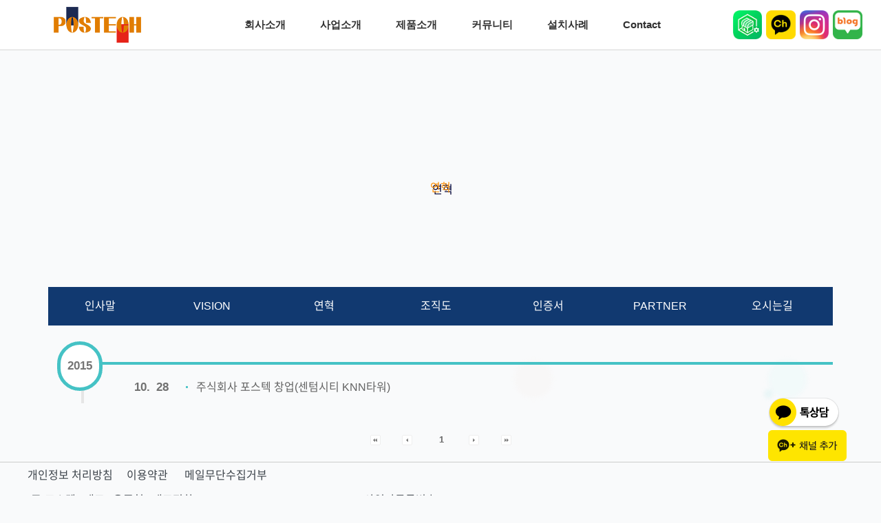

--- FILE ---
content_type: text/html; charset=UTF-8
request_url: http://postech.co.kr/history/
body_size: 176464
content:
<!DOCTYPE html>
<html lang="ko-KR">
<head>
<meta charset="UTF-8">
<meta name="viewport" content="width=device-width, initial-scale=1">
	<link rel="profile" href="https://gmpg.org/xfn/11"> 
	<meta name='robots' content='index, follow, max-image-preview:large, max-snippet:-1, max-video-preview:-1' />
	<style>img:is([sizes="auto" i], [sizes^="auto," i]) { contain-intrinsic-size: 3000px 1500px }</style>
	<!-- Mangboard SEO Start -->
<link rel="canonical" href="https://postech.co.kr/history/" />
<meta property="og:url" content="http://postech.co.kr/history/" />
<meta property="og:type" content="article" />
<meta property="og:title" content="연혁 - (주)포스텍" />
<meta name="title" content="연혁 - (주)포스텍" />
<meta name="twitter:title" content="연혁 - (주)포스텍" />
<meta property="og:description" content="연혁  인사말  VISION  연혁  조직도  인증서  PARTNER  오시는길" />
<meta property="description" content="연혁  인사말  VISION  연혁  조직도  인증서  PARTNER  오시는길" />
<meta name="description" content="연혁  인사말  VISION  연혁  조직도  인증서  PARTNER  오시는길" />
<meta name="twitter:card" content="summary" />
<meta name="twitter:description" content="연혁  인사말  VISION  연혁  조직도  인증서  PARTNER  오시는길" />
<meta property="article:published_time" content="2024-01-03T08:28:12+09:00" />
<meta property="article:modified_time" content="2024-11-21T18:58:30+09:00" />
<meta property="og:updated_time" content="2024-11-21T18:58:30+09:00" />
<meta property="og:locale" content="ko_KR" />
<meta property="og:site_name" content="(주)포스텍" />
<!-- Mangboard SEO End -->

	<!-- This site is optimized with the Yoast SEO plugin v26.1.1 - https://yoast.com/wordpress/plugins/seo/ -->
	<title>연혁 - (주)포스텍</title>
	<link rel="canonical" href="https://postech.co.kr/history/" />
	<meta property="og:locale" content="ko_KR" />
	<meta property="og:type" content="article" />
	<meta property="og:title" content="연혁 - (주)포스텍" />
	<meta property="og:description" content="연혁 인사말 VISION 연혁 조직도 인증서 PARTNER 오시는길" />
	<meta property="og:url" content="https://postech.co.kr/history/" />
	<meta property="og:site_name" content="(주)포스텍" />
	<meta property="article:modified_time" content="2024-11-21T09:58:30+00:00" />
	<meta name="twitter:card" content="summary_large_image" />
	<meta name="twitter:label1" content="예상 되는 판독 시간" />
	<meta name="twitter:data1" content="1분" />
	<script type="application/ld+json" class="yoast-schema-graph">{"@context":"https://schema.org","@graph":[{"@type":"WebPage","@id":"https://postech.co.kr/history/","url":"https://postech.co.kr/history/","name":"연혁 - (주)포스텍","isPartOf":{"@id":"https://postech.co.kr/#website"},"datePublished":"2024-01-02T23:28:12+00:00","dateModified":"2024-11-21T09:58:30+00:00","breadcrumb":{"@id":"https://postech.co.kr/history/#breadcrumb"},"inLanguage":"ko-KR","potentialAction":[{"@type":"ReadAction","target":["https://postech.co.kr/history/"]}]},{"@type":"BreadcrumbList","@id":"https://postech.co.kr/history/#breadcrumb","itemListElement":[{"@type":"ListItem","position":1,"name":"홈","item":"https://postech.co.kr/"},{"@type":"ListItem","position":2,"name":"연혁"}]},{"@type":"WebSite","@id":"https://postech.co.kr/#website","url":"https://postech.co.kr/","name":"(주)포스텍","description":"환영합니다.","publisher":{"@id":"https://postech.co.kr/#organization"},"potentialAction":[{"@type":"SearchAction","target":{"@type":"EntryPoint","urlTemplate":"https://postech.co.kr/?s={search_term_string}"},"query-input":{"@type":"PropertyValueSpecification","valueRequired":true,"valueName":"search_term_string"}}],"inLanguage":"ko-KR"},{"@type":"Organization","@id":"https://postech.co.kr/#organization","name":"(주)포스텍","url":"https://postech.co.kr/","logo":{"@type":"ImageObject","inLanguage":"ko-KR","@id":"https://postech.co.kr/#/schema/logo/image/","url":"https://postech.co.kr/wp-content/uploads/2024/11/main_logo.png","contentUrl":"https://postech.co.kr/wp-content/uploads/2024/11/main_logo.png","width":243,"height":100,"caption":"(주)포스텍"},"image":{"@id":"https://postech.co.kr/#/schema/logo/image/"}}]}</script>
	<!-- / Yoast SEO plugin. -->


<link rel='dns-prefetch' href='//fonts.googleapis.com' />
<link rel='dns-prefetch' href='//use.fontawesome.com' />
<link rel='dns-prefetch' href='//cdn.jsdelivr.net' />
<link rel="alternate" type="application/rss+xml" title="(주)포스텍 &raquo; 피드" href="https://postech.co.kr/feed/" />
<link rel="alternate" type="application/rss+xml" title="(주)포스텍 &raquo; 댓글 피드" href="https://postech.co.kr/comments/feed/" />
<script>
window._wpemojiSettings = {"baseUrl":"https:\/\/s.w.org\/images\/core\/emoji\/16.0.1\/72x72\/","ext":".png","svgUrl":"https:\/\/s.w.org\/images\/core\/emoji\/16.0.1\/svg\/","svgExt":".svg","source":{"concatemoji":"http:\/\/postech.co.kr\/wp-includes\/js\/wp-emoji-release.min.js?ver=6.8.3"}};
/*! This file is auto-generated */
!function(s,n){var o,i,e;function c(e){try{var t={supportTests:e,timestamp:(new Date).valueOf()};sessionStorage.setItem(o,JSON.stringify(t))}catch(e){}}function p(e,t,n){e.clearRect(0,0,e.canvas.width,e.canvas.height),e.fillText(t,0,0);var t=new Uint32Array(e.getImageData(0,0,e.canvas.width,e.canvas.height).data),a=(e.clearRect(0,0,e.canvas.width,e.canvas.height),e.fillText(n,0,0),new Uint32Array(e.getImageData(0,0,e.canvas.width,e.canvas.height).data));return t.every(function(e,t){return e===a[t]})}function u(e,t){e.clearRect(0,0,e.canvas.width,e.canvas.height),e.fillText(t,0,0);for(var n=e.getImageData(16,16,1,1),a=0;a<n.data.length;a++)if(0!==n.data[a])return!1;return!0}function f(e,t,n,a){switch(t){case"flag":return n(e,"\ud83c\udff3\ufe0f\u200d\u26a7\ufe0f","\ud83c\udff3\ufe0f\u200b\u26a7\ufe0f")?!1:!n(e,"\ud83c\udde8\ud83c\uddf6","\ud83c\udde8\u200b\ud83c\uddf6")&&!n(e,"\ud83c\udff4\udb40\udc67\udb40\udc62\udb40\udc65\udb40\udc6e\udb40\udc67\udb40\udc7f","\ud83c\udff4\u200b\udb40\udc67\u200b\udb40\udc62\u200b\udb40\udc65\u200b\udb40\udc6e\u200b\udb40\udc67\u200b\udb40\udc7f");case"emoji":return!a(e,"\ud83e\udedf")}return!1}function g(e,t,n,a){var r="undefined"!=typeof WorkerGlobalScope&&self instanceof WorkerGlobalScope?new OffscreenCanvas(300,150):s.createElement("canvas"),o=r.getContext("2d",{willReadFrequently:!0}),i=(o.textBaseline="top",o.font="600 32px Arial",{});return e.forEach(function(e){i[e]=t(o,e,n,a)}),i}function t(e){var t=s.createElement("script");t.src=e,t.defer=!0,s.head.appendChild(t)}"undefined"!=typeof Promise&&(o="wpEmojiSettingsSupports",i=["flag","emoji"],n.supports={everything:!0,everythingExceptFlag:!0},e=new Promise(function(e){s.addEventListener("DOMContentLoaded",e,{once:!0})}),new Promise(function(t){var n=function(){try{var e=JSON.parse(sessionStorage.getItem(o));if("object"==typeof e&&"number"==typeof e.timestamp&&(new Date).valueOf()<e.timestamp+604800&&"object"==typeof e.supportTests)return e.supportTests}catch(e){}return null}();if(!n){if("undefined"!=typeof Worker&&"undefined"!=typeof OffscreenCanvas&&"undefined"!=typeof URL&&URL.createObjectURL&&"undefined"!=typeof Blob)try{var e="postMessage("+g.toString()+"("+[JSON.stringify(i),f.toString(),p.toString(),u.toString()].join(",")+"));",a=new Blob([e],{type:"text/javascript"}),r=new Worker(URL.createObjectURL(a),{name:"wpTestEmojiSupports"});return void(r.onmessage=function(e){c(n=e.data),r.terminate(),t(n)})}catch(e){}c(n=g(i,f,p,u))}t(n)}).then(function(e){for(var t in e)n.supports[t]=e[t],n.supports.everything=n.supports.everything&&n.supports[t],"flag"!==t&&(n.supports.everythingExceptFlag=n.supports.everythingExceptFlag&&n.supports[t]);n.supports.everythingExceptFlag=n.supports.everythingExceptFlag&&!n.supports.flag,n.DOMReady=!1,n.readyCallback=function(){n.DOMReady=!0}}).then(function(){return e}).then(function(){var e;n.supports.everything||(n.readyCallback(),(e=n.source||{}).concatemoji?t(e.concatemoji):e.wpemoji&&e.twemoji&&(t(e.twemoji),t(e.wpemoji)))}))}((window,document),window._wpemojiSettings);
</script>
<link rel='stylesheet' id='plugins-widgets-latest-basic2-css-style-css' href='http://postech.co.kr/wp-content/plugins/mangboard/plugins/widgets/latest_basic2/css/style.css?ver=172' media='all' />
<link rel='stylesheet' id='plugins-widgets-responsive-gallery-m8-css-style-css' href='http://postech.co.kr/wp-content/plugins/mangboard/plugins/widgets/responsive_gallery_m8/css/style.css?ver=172' media='all' />
<link rel='stylesheet' id='plugins-widgets-latest-mb-basic-css-style-css' href='http://postech.co.kr/wp-content/plugins/mangboard/plugins/widgets/latest_mb_basic/css/style.css?ver=172' media='all' />
<link rel='stylesheet' id='plugins-widgets-latest-qanda-css-style-css' href='http://postech.co.kr/wp-content/plugins/mangboard/plugins/widgets/latest_qanda/css/style.css?ver=172' media='all' />
<link rel='stylesheet' id='plugins-widgets-latest-basic4-css-style-css' href='http://postech.co.kr/wp-content/plugins/mangboard/plugins/widgets/latest_basic4/css/style.css?ver=172' media='all' />
<link rel='stylesheet' id='kakao-tam-style-css' href='http://postech.co.kr/wp-content/plugins/kakao-tam/style.css' media='all' />
<link rel='stylesheet' id='skins-hometory-history-m3-css-style-css' href='http://postech.co.kr/wp-content/plugins/mangboard/skins/hometory_history_m3/css/style.css?ver=172' media='all' />
<link rel='stylesheet' id='skins-hometory-history-m3-css-custom-css' href='http://postech.co.kr/wp-content/plugins/mangboard/skins/hometory_history_m3/css/custom.css?ver=172' media='all' />
<link rel='stylesheet' id='assets-css-style-css' href='http://postech.co.kr/wp-content/plugins/mangboard/assets/css/style.css?ver=172' media='all' />
<link rel='stylesheet' id='assets-css-jcarousel-swipe-css' href='http://postech.co.kr/wp-content/plugins/mangboard/assets/css/jcarousel.swipe.css?ver=172' media='all' />
<link rel='stylesheet' id='assets-css-bootstrap3-grid-css' href='http://postech.co.kr/wp-content/plugins/mangboard/assets/css/bootstrap3-grid.css?ver=172' media='all' />
<link rel='stylesheet' id='astra-theme-css-css' href='http://postech.co.kr/wp-content/themes/astra/assets/css/minified/main.min.css?ver=4.11.13' media='all' />
<style id='astra-theme-css-inline-css'>
:root{--ast-post-nav-space:0;--ast-container-default-xlg-padding:6.67em;--ast-container-default-lg-padding:5.67em;--ast-container-default-slg-padding:4.34em;--ast-container-default-md-padding:3.34em;--ast-container-default-sm-padding:6.67em;--ast-container-default-xs-padding:2.4em;--ast-container-default-xxs-padding:1.4em;--ast-code-block-background:#EEEEEE;--ast-comment-inputs-background:#FAFAFA;--ast-normal-container-width:1500px;--ast-narrow-container-width:750px;--ast-blog-title-font-weight:normal;--ast-blog-meta-weight:inherit;--ast-global-color-primary:var(--ast-global-color-5);--ast-global-color-secondary:var(--ast-global-color-4);--ast-global-color-alternate-background:var(--ast-global-color-7);--ast-global-color-subtle-background:var(--ast-global-color-6);--ast-bg-style-guide:#F8FAFC;--ast-shadow-style-guide:0px 0px 4px 0 #00000057;--ast-global-dark-bg-style:#fff;--ast-global-dark-lfs:#fbfbfb;--ast-widget-bg-color:#fafafa;--ast-wc-container-head-bg-color:#fbfbfb;--ast-title-layout-bg:#eeeeee;--ast-search-border-color:#e7e7e7;--ast-lifter-hover-bg:#e6e6e6;--ast-gallery-block-color:#000;--srfm-color-input-label:var(--ast-global-color-2);}html{font-size:100%;}a,.page-title{color:var(--ast-global-color-0);}a:hover,a:focus{color:#045cb4;}body,button,input,select,textarea,.ast-button,.ast-custom-button{font-family:'Noto Sans KR',sans-serif;font-weight:500;font-size:16px;font-size:1rem;line-height:var(--ast-body-line-height,1.6em);}blockquote{color:#00000a;}h1,h2,h3,h4,h5,h6,.entry-content :where(h1,h2,h3,h4,h5,h6),.site-title,.site-title a{font-family:'Noto Sans KR',sans-serif;font-weight:600;}.site-title{font-size:22px;font-size:1.375rem;display:none;}header .custom-logo-link img{max-width:120px;width:120px;}.astra-logo-svg{width:120px;}.site-header .site-description{font-size:15px;font-size:0.9375rem;display:none;}.entry-title{font-size:30px;font-size:1.875rem;}.archive .ast-article-post .ast-article-inner,.blog .ast-article-post .ast-article-inner,.archive .ast-article-post .ast-article-inner:hover,.blog .ast-article-post .ast-article-inner:hover{overflow:hidden;}h1,.entry-content :where(h1){font-size:40px;font-size:2.5rem;font-family:'Noto Sans KR',sans-serif;line-height:1.4em;}h2,.entry-content :where(h2){font-size:32px;font-size:2rem;font-family:'Noto Sans KR',sans-serif;line-height:1.4em;}h3,.entry-content :where(h3){font-size:26px;font-size:1.625rem;font-family:'Noto Sans KR',sans-serif;line-height:1.2em;}h4,.entry-content :where(h4){font-size:24px;font-size:1.5rem;line-height:1.2em;font-family:'Noto Sans KR',sans-serif;}h5,.entry-content :where(h5){font-size:20px;font-size:1.25rem;line-height:1.2em;font-family:'Noto Sans KR',sans-serif;}h6,.entry-content :where(h6){font-size:16px;font-size:1rem;line-height:1.25em;font-family:'Noto Sans KR',sans-serif;}::selection{background-color:#046bd2;color:#ffffff;}body,h1,h2,h3,h4,h5,h6,.entry-title a,.entry-content :where(h1,h2,h3,h4,h5,h6){color:#334155;}.tagcloud a:hover,.tagcloud a:focus,.tagcloud a.current-item{color:#ffffff;border-color:var(--ast-global-color-0);background-color:var(--ast-global-color-0);}input:focus,input[type="text"]:focus,input[type="email"]:focus,input[type="url"]:focus,input[type="password"]:focus,input[type="reset"]:focus,input[type="search"]:focus,textarea:focus{border-color:var(--ast-global-color-0);}input[type="radio"]:checked,input[type=reset],input[type="checkbox"]:checked,input[type="checkbox"]:hover:checked,input[type="checkbox"]:focus:checked,input[type=range]::-webkit-slider-thumb{border-color:var(--ast-global-color-0);background-color:var(--ast-global-color-0);box-shadow:none;}.site-footer a:hover + .post-count,.site-footer a:focus + .post-count{background:var(--ast-global-color-0);border-color:var(--ast-global-color-0);}.single .nav-links .nav-previous,.single .nav-links .nav-next{color:var(--ast-global-color-0);}.entry-meta,.entry-meta *{line-height:1.45;color:var(--ast-global-color-0);}.entry-meta a:not(.ast-button):hover,.entry-meta a:not(.ast-button):hover *,.entry-meta a:not(.ast-button):focus,.entry-meta a:not(.ast-button):focus *,.page-links > .page-link,.page-links .page-link:hover,.post-navigation a:hover{color:#045cb4;}#cat option,.secondary .calendar_wrap thead a,.secondary .calendar_wrap thead a:visited{color:var(--ast-global-color-0);}.secondary .calendar_wrap #today,.ast-progress-val span{background:var(--ast-global-color-0);}.secondary a:hover + .post-count,.secondary a:focus + .post-count{background:var(--ast-global-color-0);border-color:var(--ast-global-color-0);}.calendar_wrap #today > a{color:#ffffff;}.page-links .page-link,.single .post-navigation a{color:var(--ast-global-color-0);}.ast-search-menu-icon .search-form button.search-submit{padding:0 4px;}.ast-search-menu-icon form.search-form{padding-right:0;}.ast-search-menu-icon.slide-search input.search-field{width:0;}.ast-header-search .ast-search-menu-icon.ast-dropdown-active .search-form,.ast-header-search .ast-search-menu-icon.ast-dropdown-active .search-field:focus{transition:all 0.2s;}.search-form input.search-field:focus{outline:none;}.wp-block-latest-posts > li > a{color:#1e293b;}.widget-title,.widget .wp-block-heading{font-size:22px;font-size:1.375rem;color:#334155;}.ast-search-menu-icon.slide-search a:focus-visible:focus-visible,.astra-search-icon:focus-visible,#close:focus-visible,a:focus-visible,.ast-menu-toggle:focus-visible,.site .skip-link:focus-visible,.wp-block-loginout input:focus-visible,.wp-block-search.wp-block-search__button-inside .wp-block-search__inside-wrapper,.ast-header-navigation-arrow:focus-visible,.ast-orders-table__row .ast-orders-table__cell:focus-visible,a#ast-apply-coupon:focus-visible,#ast-apply-coupon:focus-visible,#close:focus-visible,.button.search-submit:focus-visible,#search_submit:focus,.normal-search:focus-visible,.ast-header-account-wrap:focus-visible,.astra-cart-drawer-close:focus,.ast-single-variation:focus,.ast-button:focus{outline-style:dotted;outline-color:inherit;outline-width:thin;}input:focus,input[type="text"]:focus,input[type="email"]:focus,input[type="url"]:focus,input[type="password"]:focus,input[type="reset"]:focus,input[type="search"]:focus,input[type="number"]:focus,textarea:focus,.wp-block-search__input:focus,[data-section="section-header-mobile-trigger"] .ast-button-wrap .ast-mobile-menu-trigger-minimal:focus,.ast-mobile-popup-drawer.active .menu-toggle-close:focus,#ast-scroll-top:focus,#coupon_code:focus,#ast-coupon-code:focus{border-style:dotted;border-color:inherit;border-width:thin;}input{outline:none;}.site-logo-img img{ transition:all 0.2s linear;}body .ast-oembed-container *{position:absolute;top:0;width:100%;height:100%;left:0;}body .wp-block-embed-pocket-casts .ast-oembed-container *{position:unset;}.ast-single-post-featured-section + article {margin-top: 2em;}.site-content .ast-single-post-featured-section img {width: 100%;overflow: hidden;object-fit: cover;}.site > .ast-single-related-posts-container {margin-top: 0;}@media (min-width: 922px) {.ast-desktop .ast-container--narrow {max-width: var(--ast-narrow-container-width);margin: 0 auto;}}.ast-page-builder-template .hentry {margin: 0;}.ast-page-builder-template .site-content > .ast-container {max-width: 100%;padding: 0;}.ast-page-builder-template .site .site-content #primary {padding: 0;margin: 0;}.ast-page-builder-template .no-results {text-align: center;margin: 4em auto;}.ast-page-builder-template .ast-pagination {padding: 2em;}.ast-page-builder-template .entry-header.ast-no-title.ast-no-thumbnail {margin-top: 0;}.ast-page-builder-template .entry-header.ast-header-without-markup {margin-top: 0;margin-bottom: 0;}.ast-page-builder-template .entry-header.ast-no-title.ast-no-meta {margin-bottom: 0;}.ast-page-builder-template.single .post-navigation {padding-bottom: 2em;}.ast-page-builder-template.single-post .site-content > .ast-container {max-width: 100%;}.ast-page-builder-template .entry-header {margin-top: 4em;margin-left: auto;margin-right: auto;padding-left: 20px;padding-right: 20px;}.single.ast-page-builder-template .entry-header {padding-left: 20px;padding-right: 20px;}.ast-page-builder-template .ast-archive-description {margin: 4em auto 0;padding-left: 20px;padding-right: 20px;}.ast-page-builder-template.ast-no-sidebar .entry-content .alignwide {margin-left: 0;margin-right: 0;}@media (max-width:921.9px){#ast-desktop-header{display:none;}}@media (min-width:922px){#ast-mobile-header{display:none;}}.wp-block-buttons.aligncenter{justify-content:center;}.wp-block-buttons .wp-block-button.is-style-outline .wp-block-button__link.wp-element-button,.ast-outline-button,.wp-block-uagb-buttons-child .uagb-buttons-repeater.ast-outline-button{border-top-width:2px;border-right-width:2px;border-bottom-width:2px;border-left-width:2px;font-family:inherit;font-weight:700;font-size:14px;font-size:0.875rem;line-height:1em;border-top-left-radius:30px;border-top-right-radius:30px;border-bottom-right-radius:30px;border-bottom-left-radius:30px;}.wp-block-button .wp-block-button__link.wp-element-button.is-style-outline:not(.has-background),.wp-block-button.is-style-outline>.wp-block-button__link.wp-element-button:not(.has-background),.ast-outline-button{background-color:transparent;}.entry-content[data-ast-blocks-layout] > figure{margin-bottom:1em;}.elementor-widget-container .elementor-loop-container .e-loop-item[data-elementor-type="loop-item"]{width:100%;}@media (max-width:921px){.ast-left-sidebar #content > .ast-container{display:flex;flex-direction:column-reverse;width:100%;}.ast-separate-container .ast-article-post,.ast-separate-container .ast-article-single{padding:1.5em 2.14em;}.ast-author-box img.avatar{margin:20px 0 0 0;}}@media (min-width:922px){.ast-separate-container.ast-right-sidebar #primary,.ast-separate-container.ast-left-sidebar #primary{border:0;}.search-no-results.ast-separate-container #primary{margin-bottom:4em;}}.elementor-widget-button .elementor-button{border-style:solid;text-decoration:none;border-top-width:0;border-right-width:0;border-left-width:0;border-bottom-width:0;}body .elementor-button.elementor-size-sm,body .elementor-button.elementor-size-xs,body .elementor-button.elementor-size-md,body .elementor-button.elementor-size-lg,body .elementor-button.elementor-size-xl,body .elementor-button{padding-top:15px;padding-right:30px;padding-bottom:15px;padding-left:30px;}.elementor-widget-button .elementor-button{border-color:#046bd2;background-color:#046bd2;}.elementor-widget-button .elementor-button:hover,.elementor-widget-button .elementor-button:focus{color:#ffffff;background-color:#045cb4;border-color:#045cb4;}.wp-block-button .wp-block-button__link ,.elementor-widget-button .elementor-button,.elementor-widget-button .elementor-button:visited{color:#ffffff;}.elementor-widget-button .elementor-button{font-weight:700;font-size:14px;font-size:0.875rem;line-height:1em;text-transform:uppercase;}body .elementor-button.elementor-size-sm,body .elementor-button.elementor-size-xs,body .elementor-button.elementor-size-md,body .elementor-button.elementor-size-lg,body .elementor-button.elementor-size-xl,body .elementor-button{font-size:14px;font-size:0.875rem;}.wp-block-button .wp-block-button__link:hover,.wp-block-button .wp-block-button__link:focus{color:#ffffff;background-color:#045cb4;border-color:#045cb4;}.elementor-widget-heading h1.elementor-heading-title{line-height:1.4em;}.elementor-widget-heading h2.elementor-heading-title{line-height:1.4em;}.elementor-widget-heading h3.elementor-heading-title{line-height:1.2em;}.elementor-widget-heading h4.elementor-heading-title{line-height:1.2em;}.elementor-widget-heading h5.elementor-heading-title{line-height:1.2em;}.elementor-widget-heading h6.elementor-heading-title{line-height:1.25em;}.wp-block-button .wp-block-button__link,.wp-block-search .wp-block-search__button,body .wp-block-file .wp-block-file__button{border-color:#046bd2;background-color:#046bd2;color:#ffffff;font-family:inherit;font-weight:700;line-height:1em;text-transform:uppercase;font-size:14px;font-size:0.875rem;padding-top:15px;padding-right:30px;padding-bottom:15px;padding-left:30px;}.menu-toggle,button,.ast-button,.ast-custom-button,.button,input#submit,input[type="button"],input[type="submit"],input[type="reset"],form[CLASS*="wp-block-search__"].wp-block-search .wp-block-search__inside-wrapper .wp-block-search__button,body .wp-block-file .wp-block-file__button{border-style:solid;border-top-width:0;border-right-width:0;border-left-width:0;border-bottom-width:0;color:#ffffff;border-color:#046bd2;background-color:#046bd2;padding-top:15px;padding-right:30px;padding-bottom:15px;padding-left:30px;font-family:inherit;font-weight:700;font-size:14px;font-size:0.875rem;line-height:1em;text-transform:uppercase;}button:focus,.menu-toggle:hover,button:hover,.ast-button:hover,.ast-custom-button:hover .button:hover,.ast-custom-button:hover ,input[type=reset]:hover,input[type=reset]:focus,input#submit:hover,input#submit:focus,input[type="button"]:hover,input[type="button"]:focus,input[type="submit"]:hover,input[type="submit"]:focus,form[CLASS*="wp-block-search__"].wp-block-search .wp-block-search__inside-wrapper .wp-block-search__button:hover,form[CLASS*="wp-block-search__"].wp-block-search .wp-block-search__inside-wrapper .wp-block-search__button:focus,body .wp-block-file .wp-block-file__button:hover,body .wp-block-file .wp-block-file__button:focus{color:#ffffff;background-color:#045cb4;border-color:#045cb4;}@media (max-width:921px){.ast-mobile-header-stack .main-header-bar .ast-search-menu-icon{display:inline-block;}.ast-header-break-point.ast-header-custom-item-outside .ast-mobile-header-stack .main-header-bar .ast-search-icon{margin:0;}.ast-comment-avatar-wrap img{max-width:2.5em;}.ast-comment-meta{padding:0 1.8888em 1.3333em;}.ast-separate-container .ast-comment-list li.depth-1{padding:1.5em 2.14em;}.ast-separate-container .comment-respond{padding:2em 2.14em;}}@media (min-width:544px){.ast-container{max-width:100%;}}@media (max-width:544px){.ast-separate-container .ast-article-post,.ast-separate-container .ast-article-single,.ast-separate-container .comments-title,.ast-separate-container .ast-archive-description{padding:1.5em 1em;}.ast-separate-container #content .ast-container{padding-left:0.54em;padding-right:0.54em;}.ast-separate-container .ast-comment-list .bypostauthor{padding:.5em;}.ast-search-menu-icon.ast-dropdown-active .search-field{width:170px;}} #ast-mobile-header .ast-site-header-cart-li a{pointer-events:none;}body,.ast-separate-container{background-color:var(--ast-global-color-4);background-image:none;}@media (max-width:921px){.site-title{display:none;}.site-header .site-description{display:none;}h1,.entry-content :where(h1){font-size:44px;}h2,.entry-content :where(h2){font-size:32px;}h3,.entry-content :where(h3){font-size:20px;}}@media (max-width:544px){.widget-title{font-size:21px;font-size:1.4rem;}body,button,input,select,textarea,.ast-button,.ast-custom-button{font-size:15px;font-size:0.9375rem;}#secondary,#secondary button,#secondary input,#secondary select,#secondary textarea{font-size:15px;font-size:0.9375rem;}.site-title{font-size:20px;font-size:1.25rem;display:none;}.site-header .site-description{font-size:14px;font-size:0.875rem;display:none;}h1,.entry-content :where(h1){font-size:30px;}h2,.entry-content :where(h2){font-size:24px;}h3,.entry-content :where(h3){font-size:20px;}h4,.entry-content :where(h4){font-size:19px;font-size:1.1875rem;}h5,.entry-content :where(h5){font-size:16px;font-size:1rem;}h6,.entry-content :where(h6){font-size:15px;font-size:0.9375rem;}header .custom-logo-link img,.ast-header-break-point .site-branding img,.ast-header-break-point .custom-logo-link img{max-width:100px;width:100px;}.astra-logo-svg{width:100px;}.ast-header-break-point .site-logo-img .custom-mobile-logo-link img{max-width:100px;}}@media (max-width:921px){html{font-size:91.2%;}}@media (max-width:544px){html{font-size:100%;}}@media (min-width:922px){.ast-container{max-width:1540px;}}@media (min-width:922px){.site-content .ast-container{display:flex;}}@media (max-width:921px){.site-content .ast-container{flex-direction:column;}}@media (min-width:922px){.main-header-menu .sub-menu .menu-item.ast-left-align-sub-menu:hover > .sub-menu,.main-header-menu .sub-menu .menu-item.ast-left-align-sub-menu.focus > .sub-menu{margin-left:-0px;}}.site .comments-area{padding-bottom:3em;}.footer-widget-area[data-section^="section-fb-html-"] .ast-builder-html-element{text-align:center;}.wp-block-file {display: flex;align-items: center;flex-wrap: wrap;justify-content: space-between;}.wp-block-pullquote {border: none;}.wp-block-pullquote blockquote::before {content: "\201D";font-family: "Helvetica",sans-serif;display: flex;transform: rotate( 180deg );font-size: 6rem;font-style: normal;line-height: 1;font-weight: bold;align-items: center;justify-content: center;}.has-text-align-right > blockquote::before {justify-content: flex-start;}.has-text-align-left > blockquote::before {justify-content: flex-end;}figure.wp-block-pullquote.is-style-solid-color blockquote {max-width: 100%;text-align: inherit;}:root {--wp--custom--ast-default-block-top-padding: 3em;--wp--custom--ast-default-block-right-padding: 3em;--wp--custom--ast-default-block-bottom-padding: 3em;--wp--custom--ast-default-block-left-padding: 3em;--wp--custom--ast-container-width: 1500px;--wp--custom--ast-content-width-size: 1500px;--wp--custom--ast-wide-width-size: calc(1500px + var(--wp--custom--ast-default-block-left-padding) + var(--wp--custom--ast-default-block-right-padding));}.ast-narrow-container {--wp--custom--ast-content-width-size: 750px;--wp--custom--ast-wide-width-size: 750px;}@media(max-width: 921px) {:root {--wp--custom--ast-default-block-top-padding: 3em;--wp--custom--ast-default-block-right-padding: 2em;--wp--custom--ast-default-block-bottom-padding: 3em;--wp--custom--ast-default-block-left-padding: 2em;}}@media(max-width: 544px) {:root {--wp--custom--ast-default-block-top-padding: 3em;--wp--custom--ast-default-block-right-padding: 1.5em;--wp--custom--ast-default-block-bottom-padding: 3em;--wp--custom--ast-default-block-left-padding: 1.5em;}}.entry-content > .wp-block-group,.entry-content > .wp-block-cover,.entry-content > .wp-block-columns {padding-top: var(--wp--custom--ast-default-block-top-padding);padding-right: var(--wp--custom--ast-default-block-right-padding);padding-bottom: var(--wp--custom--ast-default-block-bottom-padding);padding-left: var(--wp--custom--ast-default-block-left-padding);}.ast-plain-container.ast-no-sidebar .entry-content > .alignfull,.ast-page-builder-template .ast-no-sidebar .entry-content > .alignfull {margin-left: calc( -50vw + 50%);margin-right: calc( -50vw + 50%);max-width: 100vw;width: 100vw;}.ast-plain-container.ast-no-sidebar .entry-content .alignfull .alignfull,.ast-page-builder-template.ast-no-sidebar .entry-content .alignfull .alignfull,.ast-plain-container.ast-no-sidebar .entry-content .alignfull .alignwide,.ast-page-builder-template.ast-no-sidebar .entry-content .alignfull .alignwide,.ast-plain-container.ast-no-sidebar .entry-content .alignwide .alignfull,.ast-page-builder-template.ast-no-sidebar .entry-content .alignwide .alignfull,.ast-plain-container.ast-no-sidebar .entry-content .alignwide .alignwide,.ast-page-builder-template.ast-no-sidebar .entry-content .alignwide .alignwide,.ast-plain-container.ast-no-sidebar .entry-content .wp-block-column .alignfull,.ast-page-builder-template.ast-no-sidebar .entry-content .wp-block-column .alignfull,.ast-plain-container.ast-no-sidebar .entry-content .wp-block-column .alignwide,.ast-page-builder-template.ast-no-sidebar .entry-content .wp-block-column .alignwide {margin-left: auto;margin-right: auto;width: 100%;}[data-ast-blocks-layout] .wp-block-separator:not(.is-style-dots) {height: 0;}[data-ast-blocks-layout] .wp-block-separator {margin: 20px auto;}[data-ast-blocks-layout] .wp-block-separator:not(.is-style-wide):not(.is-style-dots) {max-width: 100px;}[data-ast-blocks-layout] .wp-block-separator.has-background {padding: 0;}.entry-content[data-ast-blocks-layout] > * {max-width: var(--wp--custom--ast-content-width-size);margin-left: auto;margin-right: auto;}.entry-content[data-ast-blocks-layout] > .alignwide {max-width: var(--wp--custom--ast-wide-width-size);}.entry-content[data-ast-blocks-layout] .alignfull {max-width: none;}.entry-content .wp-block-columns {margin-bottom: 0;}blockquote {margin: 1.5em;border-color: rgba(0,0,0,0.05);}.wp-block-quote:not(.has-text-align-right):not(.has-text-align-center) {border-left: 5px solid rgba(0,0,0,0.05);}.has-text-align-right > blockquote,blockquote.has-text-align-right {border-right: 5px solid rgba(0,0,0,0.05);}.has-text-align-left > blockquote,blockquote.has-text-align-left {border-left: 5px solid rgba(0,0,0,0.05);}.wp-block-site-tagline,.wp-block-latest-posts .read-more {margin-top: 15px;}.wp-block-loginout p label {display: block;}.wp-block-loginout p:not(.login-remember):not(.login-submit) input {width: 100%;}.wp-block-loginout input:focus {border-color: transparent;}.wp-block-loginout input:focus {outline: thin dotted;}.entry-content .wp-block-media-text .wp-block-media-text__content {padding: 0 0 0 8%;}.entry-content .wp-block-media-text.has-media-on-the-right .wp-block-media-text__content {padding: 0 8% 0 0;}.entry-content .wp-block-media-text.has-background .wp-block-media-text__content {padding: 8%;}.entry-content .wp-block-cover:not([class*="background-color"]):not(.has-text-color.has-link-color) .wp-block-cover__inner-container,.entry-content .wp-block-cover:not([class*="background-color"]) .wp-block-cover-image-text,.entry-content .wp-block-cover:not([class*="background-color"]) .wp-block-cover-text,.entry-content .wp-block-cover-image:not([class*="background-color"]) .wp-block-cover__inner-container,.entry-content .wp-block-cover-image:not([class*="background-color"]) .wp-block-cover-image-text,.entry-content .wp-block-cover-image:not([class*="background-color"]) .wp-block-cover-text {color: var(--ast-global-color-primary,var(--ast-global-color-5));}.wp-block-loginout .login-remember input {width: 1.1rem;height: 1.1rem;margin: 0 5px 4px 0;vertical-align: middle;}.wp-block-latest-posts > li > *:first-child,.wp-block-latest-posts:not(.is-grid) > li:first-child {margin-top: 0;}.entry-content > .wp-block-buttons,.entry-content > .wp-block-uagb-buttons {margin-bottom: 1.5em;}.wp-block-search__inside-wrapper .wp-block-search__input {padding: 0 10px;color: var(--ast-global-color-3);background: var(--ast-global-color-primary,var(--ast-global-color-5));border-color: var(--ast-border-color);}.wp-block-latest-posts .read-more {margin-bottom: 1.5em;}.wp-block-search__no-button .wp-block-search__inside-wrapper .wp-block-search__input {padding-top: 5px;padding-bottom: 5px;}.wp-block-latest-posts .wp-block-latest-posts__post-date,.wp-block-latest-posts .wp-block-latest-posts__post-author {font-size: 1rem;}.wp-block-latest-posts > li > *,.wp-block-latest-posts:not(.is-grid) > li {margin-top: 12px;margin-bottom: 12px;}.ast-page-builder-template .entry-content[data-ast-blocks-layout] > *,.ast-page-builder-template .entry-content[data-ast-blocks-layout] > .alignfull:where(:not(.wp-block-group):not(.uagb-is-root-container):not(.spectra-is-root-container)) > * {max-width: none;}.ast-page-builder-template .entry-content[data-ast-blocks-layout] > .alignwide:where(:not(.uagb-is-root-container):not(.spectra-is-root-container)) > * {max-width: var(--wp--custom--ast-wide-width-size);}.ast-page-builder-template .entry-content[data-ast-blocks-layout] > .inherit-container-width > *,.ast-page-builder-template .entry-content[data-ast-blocks-layout] > *:not(.wp-block-group):where(:not(.uagb-is-root-container):not(.spectra-is-root-container)) > *,.entry-content[data-ast-blocks-layout] > .wp-block-cover .wp-block-cover__inner-container {max-width: var(--wp--custom--ast-content-width-size) ;margin-left: auto;margin-right: auto;}.entry-content[data-ast-blocks-layout] .wp-block-cover:not(.alignleft):not(.alignright) {width: auto;}@media(max-width: 1200px) {.ast-separate-container .entry-content > .alignfull,.ast-separate-container .entry-content[data-ast-blocks-layout] > .alignwide,.ast-plain-container .entry-content[data-ast-blocks-layout] > .alignwide,.ast-plain-container .entry-content .alignfull {margin-left: calc(-1 * min(var(--ast-container-default-xlg-padding),20px)) ;margin-right: calc(-1 * min(var(--ast-container-default-xlg-padding),20px));}}@media(min-width: 1201px) {.ast-separate-container .entry-content > .alignfull {margin-left: calc(-1 * var(--ast-container-default-xlg-padding) );margin-right: calc(-1 * var(--ast-container-default-xlg-padding) );}.ast-separate-container .entry-content[data-ast-blocks-layout] > .alignwide,.ast-plain-container .entry-content[data-ast-blocks-layout] > .alignwide {margin-left: calc(-1 * var(--wp--custom--ast-default-block-left-padding) );margin-right: calc(-1 * var(--wp--custom--ast-default-block-right-padding) );}}@media(min-width: 921px) {.ast-separate-container .entry-content .wp-block-group.alignwide:not(.inherit-container-width) > :where(:not(.alignleft):not(.alignright)),.ast-plain-container .entry-content .wp-block-group.alignwide:not(.inherit-container-width) > :where(:not(.alignleft):not(.alignright)) {max-width: calc( var(--wp--custom--ast-content-width-size) + 80px );}.ast-plain-container.ast-right-sidebar .entry-content[data-ast-blocks-layout] .alignfull,.ast-plain-container.ast-left-sidebar .entry-content[data-ast-blocks-layout] .alignfull {margin-left: -60px;margin-right: -60px;}}@media(min-width: 544px) {.entry-content > .alignleft {margin-right: 20px;}.entry-content > .alignright {margin-left: 20px;}}@media (max-width:544px){.wp-block-columns .wp-block-column:not(:last-child){margin-bottom:20px;}.wp-block-latest-posts{margin:0;}}@media( max-width: 600px ) {.entry-content .wp-block-media-text .wp-block-media-text__content,.entry-content .wp-block-media-text.has-media-on-the-right .wp-block-media-text__content {padding: 8% 0 0;}.entry-content .wp-block-media-text.has-background .wp-block-media-text__content {padding: 8%;}}.ast-page-builder-template .entry-header {padding-left: 0;}.ast-narrow-container .site-content .wp-block-uagb-image--align-full .wp-block-uagb-image__figure {max-width: 100%;margin-left: auto;margin-right: auto;}:root .has-ast-global-color-0-color{color:var(--ast-global-color-0);}:root .has-ast-global-color-0-background-color{background-color:var(--ast-global-color-0);}:root .wp-block-button .has-ast-global-color-0-color{color:var(--ast-global-color-0);}:root .wp-block-button .has-ast-global-color-0-background-color{background-color:var(--ast-global-color-0);}:root .has-ast-global-color-1-color{color:var(--ast-global-color-1);}:root .has-ast-global-color-1-background-color{background-color:var(--ast-global-color-1);}:root .wp-block-button .has-ast-global-color-1-color{color:var(--ast-global-color-1);}:root .wp-block-button .has-ast-global-color-1-background-color{background-color:var(--ast-global-color-1);}:root .has-ast-global-color-2-color{color:var(--ast-global-color-2);}:root .has-ast-global-color-2-background-color{background-color:var(--ast-global-color-2);}:root .wp-block-button .has-ast-global-color-2-color{color:var(--ast-global-color-2);}:root .wp-block-button .has-ast-global-color-2-background-color{background-color:var(--ast-global-color-2);}:root .has-ast-global-color-3-color{color:var(--ast-global-color-3);}:root .has-ast-global-color-3-background-color{background-color:var(--ast-global-color-3);}:root .wp-block-button .has-ast-global-color-3-color{color:var(--ast-global-color-3);}:root .wp-block-button .has-ast-global-color-3-background-color{background-color:var(--ast-global-color-3);}:root .has-ast-global-color-4-color{color:var(--ast-global-color-4);}:root .has-ast-global-color-4-background-color{background-color:var(--ast-global-color-4);}:root .wp-block-button .has-ast-global-color-4-color{color:var(--ast-global-color-4);}:root .wp-block-button .has-ast-global-color-4-background-color{background-color:var(--ast-global-color-4);}:root .has-ast-global-color-5-color{color:var(--ast-global-color-5);}:root .has-ast-global-color-5-background-color{background-color:var(--ast-global-color-5);}:root .wp-block-button .has-ast-global-color-5-color{color:var(--ast-global-color-5);}:root .wp-block-button .has-ast-global-color-5-background-color{background-color:var(--ast-global-color-5);}:root .has-ast-global-color-6-color{color:var(--ast-global-color-6);}:root .has-ast-global-color-6-background-color{background-color:var(--ast-global-color-6);}:root .wp-block-button .has-ast-global-color-6-color{color:var(--ast-global-color-6);}:root .wp-block-button .has-ast-global-color-6-background-color{background-color:var(--ast-global-color-6);}:root .has-ast-global-color-7-color{color:var(--ast-global-color-7);}:root .has-ast-global-color-7-background-color{background-color:var(--ast-global-color-7);}:root .wp-block-button .has-ast-global-color-7-color{color:var(--ast-global-color-7);}:root .wp-block-button .has-ast-global-color-7-background-color{background-color:var(--ast-global-color-7);}:root .has-ast-global-color-8-color{color:var(--ast-global-color-8);}:root .has-ast-global-color-8-background-color{background-color:var(--ast-global-color-8);}:root .wp-block-button .has-ast-global-color-8-color{color:var(--ast-global-color-8);}:root .wp-block-button .has-ast-global-color-8-background-color{background-color:var(--ast-global-color-8);}:root{--ast-global-color-0:#046bd2;--ast-global-color-1:#045cb4;--ast-global-color-2:#1e293b;--ast-global-color-3:#334155;--ast-global-color-4:#f9fafb;--ast-global-color-5:#ffffff;--ast-global-color-6:#e2e8f0;--ast-global-color-7:#cbd5e1;--ast-global-color-8:#94a3b8;}:root {--ast-border-color : #dddddd;}.ast-single-entry-banner {-js-display: flex;display: flex;flex-direction: column;justify-content: center;text-align: center;position: relative;background: var(--ast-title-layout-bg);}.ast-single-entry-banner[data-banner-layout="layout-1"] {max-width: 1500px;background: inherit;padding: 20px 0;}.ast-single-entry-banner[data-banner-width-type="custom"] {margin: 0 auto;width: 100%;}.ast-single-entry-banner + .site-content .entry-header {margin-bottom: 0;}.site .ast-author-avatar {--ast-author-avatar-size: ;}a.ast-underline-text {text-decoration: underline;}.ast-container > .ast-terms-link {position: relative;display: block;}a.ast-button.ast-badge-tax {padding: 4px 8px;border-radius: 3px;font-size: inherit;}header.entry-header{text-align:left;}header.entry-header > *:not(:last-child){margin-bottom:10px;}@media (max-width:921px){header.entry-header{text-align:left;}}@media (max-width:544px){header.entry-header{text-align:left;}}.ast-archive-entry-banner {-js-display: flex;display: flex;flex-direction: column;justify-content: center;text-align: center;position: relative;background: var(--ast-title-layout-bg);}.ast-archive-entry-banner[data-banner-width-type="custom"] {margin: 0 auto;width: 100%;}.ast-archive-entry-banner[data-banner-layout="layout-1"] {background: inherit;padding: 20px 0;text-align: left;}body.archive .ast-archive-description{max-width:1500px;width:100%;text-align:left;padding-top:3em;padding-right:3em;padding-bottom:3em;padding-left:3em;}body.archive .ast-archive-description .ast-archive-title,body.archive .ast-archive-description .ast-archive-title *{font-size:40px;font-size:2.5rem;}body.archive .ast-archive-description > *:not(:last-child){margin-bottom:10px;}@media (max-width:921px){body.archive .ast-archive-description{text-align:left;}}@media (max-width:544px){body.archive .ast-archive-description{text-align:left;}}.ast-breadcrumbs .trail-browse,.ast-breadcrumbs .trail-items,.ast-breadcrumbs .trail-items li{display:inline-block;margin:0;padding:0;border:none;background:inherit;text-indent:0;text-decoration:none;}.ast-breadcrumbs .trail-browse{font-size:inherit;font-style:inherit;font-weight:inherit;color:inherit;}.ast-breadcrumbs .trail-items{list-style:none;}.trail-items li::after{padding:0 0.3em;content:"\00bb";}.trail-items li:last-of-type::after{display:none;}h1,h2,h3,h4,h5,h6,.entry-content :where(h1,h2,h3,h4,h5,h6){color:#1e293b;}@media (max-width:921px){.ast-builder-grid-row-container.ast-builder-grid-row-tablet-3-firstrow .ast-builder-grid-row > *:first-child,.ast-builder-grid-row-container.ast-builder-grid-row-tablet-3-lastrow .ast-builder-grid-row > *:last-child{grid-column:1 / -1;}}@media (max-width:544px){.ast-builder-grid-row-container.ast-builder-grid-row-mobile-3-firstrow .ast-builder-grid-row > *:first-child,.ast-builder-grid-row-container.ast-builder-grid-row-mobile-3-lastrow .ast-builder-grid-row > *:last-child{grid-column:1 / -1;}}.ast-builder-layout-element[data-section="title_tagline"]{display:flex;}@media (max-width:921px){.ast-header-break-point .ast-builder-layout-element[data-section="title_tagline"]{display:flex;}}@media (max-width:544px){.ast-header-break-point .ast-builder-layout-element[data-section="title_tagline"]{display:flex;}}[data-section*="section-hb-button-"] .menu-link{display:none;}.ast-header-button-1[data-section*="section-hb-button-"] .ast-builder-button-wrap .ast-custom-button{font-size:14px;font-size:0.875rem;}.ast-header-button-1 .ast-custom-button{background:#045cb4;border-top-left-radius:15px;border-top-right-radius:15px;border-bottom-right-radius:15px;border-bottom-left-radius:15px;}.ast-header-button-1[data-section*="section-hb-button-"] .ast-builder-button-wrap .ast-custom-button{padding-top:15px;padding-bottom:15px;padding-left:15px;padding-right:15px;}.ast-header-button-1[data-section="section-hb-button-1"]{display:flex;}@media (max-width:921px){.ast-header-break-point .ast-header-button-1[data-section="section-hb-button-1"]{display:flex;}}@media (max-width:544px){.ast-header-break-point .ast-header-button-1[data-section="section-hb-button-1"]{display:flex;}}.ast-builder-menu-1{font-family:inherit;font-weight:inherit;}.ast-builder-menu-1 .menu-item > .menu-link{color:var(--ast-global-color-8);}.ast-builder-menu-1 .menu-item > .ast-menu-toggle{color:var(--ast-global-color-8);}.ast-builder-menu-1 .menu-item:hover > .menu-link,.ast-builder-menu-1 .inline-on-mobile .menu-item:hover > .ast-menu-toggle{color:var(--ast-global-color-0);}.ast-builder-menu-1 .menu-item:hover > .ast-menu-toggle{color:var(--ast-global-color-0);}.ast-builder-menu-1 .menu-item.current-menu-item > .menu-link,.ast-builder-menu-1 .inline-on-mobile .menu-item.current-menu-item > .ast-menu-toggle,.ast-builder-menu-1 .current-menu-ancestor > .menu-link{color:var(--ast-global-color-0);}.ast-builder-menu-1 .menu-item.current-menu-item > .ast-menu-toggle{color:var(--ast-global-color-0);}.ast-builder-menu-1 .sub-menu,.ast-builder-menu-1 .inline-on-mobile .sub-menu{border-top-width:2px;border-bottom-width:0;border-right-width:0;border-left-width:0;border-color:#046bd2;border-style:solid;}.ast-builder-menu-1 .sub-menu .sub-menu{top:-2px;}.ast-builder-menu-1 .main-header-menu > .menu-item > .sub-menu,.ast-builder-menu-1 .main-header-menu > .menu-item > .astra-full-megamenu-wrapper{margin-top:0;}.ast-desktop .ast-builder-menu-1 .main-header-menu > .menu-item > .sub-menu:before,.ast-desktop .ast-builder-menu-1 .main-header-menu > .menu-item > .astra-full-megamenu-wrapper:before{height:calc( 0px + 2px + 5px );}.ast-desktop .ast-builder-menu-1 .menu-item .sub-menu .menu-link{border-style:none;}@media (max-width:921px){.ast-builder-menu-1 .main-header-menu .menu-item > .menu-link{color:var(--ast-global-color-3);}.ast-builder-menu-1 .menu-item > .ast-menu-toggle{color:var(--ast-global-color-3);}.ast-builder-menu-1 .menu-item:hover > .menu-link,.ast-builder-menu-1 .inline-on-mobile .menu-item:hover > .ast-menu-toggle{color:var(--ast-global-color-1);}.ast-builder-menu-1 .menu-item:hover > .ast-menu-toggle{color:var(--ast-global-color-1);}.ast-builder-menu-1 .menu-item.current-menu-item > .menu-link,.ast-builder-menu-1 .inline-on-mobile .menu-item.current-menu-item > .ast-menu-toggle,.ast-builder-menu-1 .current-menu-ancestor > .menu-link,.ast-builder-menu-1 .current-menu-ancestor > .ast-menu-toggle{color:var(--ast-global-color-1);}.ast-builder-menu-1 .menu-item.current-menu-item > .ast-menu-toggle{color:var(--ast-global-color-1);}.ast-header-break-point .ast-builder-menu-1 .menu-item.menu-item-has-children > .ast-menu-toggle{top:0;}.ast-builder-menu-1 .inline-on-mobile .menu-item.menu-item-has-children > .ast-menu-toggle{right:-15px;}.ast-builder-menu-1 .menu-item-has-children > .menu-link:after{content:unset;}.ast-builder-menu-1 .main-header-menu > .menu-item > .sub-menu,.ast-builder-menu-1 .main-header-menu > .menu-item > .astra-full-megamenu-wrapper{margin-top:0;}.ast-builder-menu-1 .main-header-menu,.ast-builder-menu-1 .main-header-menu .sub-menu{background-color:var(--ast-global-color-5);background-image:none;}}@media (max-width:544px){.ast-builder-menu-1 .main-header-menu .menu-item > .menu-link{color:var(--ast-global-color-3);}.ast-builder-menu-1 .menu-item> .ast-menu-toggle{color:var(--ast-global-color-3);}.ast-builder-menu-1 .menu-item:hover > .menu-link,.ast-builder-menu-1 .inline-on-mobile .menu-item:hover > .ast-menu-toggle{color:var(--ast-global-color-1);}.ast-builder-menu-1 .menu-item:hover> .ast-menu-toggle{color:var(--ast-global-color-1);}.ast-builder-menu-1 .menu-item.current-menu-item > .menu-link,.ast-builder-menu-1 .inline-on-mobile .menu-item.current-menu-item > .ast-menu-toggle,.ast-builder-menu-1 .current-menu-ancestor > .menu-link,.ast-builder-menu-1 .current-menu-ancestor > .ast-menu-toggle{color:var(--ast-global-color-1);}.ast-builder-menu-1 .menu-item.current-menu-item> .ast-menu-toggle{color:var(--ast-global-color-1);}.ast-header-break-point .ast-builder-menu-1 .menu-item.menu-item-has-children > .ast-menu-toggle{top:0;}.ast-builder-menu-1 .main-header-menu > .menu-item > .sub-menu,.ast-builder-menu-1 .main-header-menu > .menu-item > .astra-full-megamenu-wrapper{margin-top:0;}}.ast-builder-menu-1{display:flex;}@media (max-width:921px){.ast-header-break-point .ast-builder-menu-1{display:flex;}}@media (max-width:544px){.ast-header-break-point .ast-builder-menu-1{display:flex;}}.main-header-bar .main-header-bar-navigation .ast-search-icon {display: block;z-index: 4;position: relative;}.ast-search-icon .ast-icon {z-index: 4;}.ast-search-icon {z-index: 4;position: relative;line-height: normal;}.main-header-bar .ast-search-menu-icon .search-form {background-color: #ffffff;}.ast-search-menu-icon.ast-dropdown-active.slide-search .search-form {visibility: visible;opacity: 1;}.ast-search-menu-icon .search-form {border: 1px solid var(--ast-search-border-color);line-height: normal;padding: 0 3em 0 0;border-radius: 2px;display: inline-block;-webkit-backface-visibility: hidden;backface-visibility: hidden;position: relative;color: inherit;background-color: #fff;}.ast-search-menu-icon .astra-search-icon {-js-display: flex;display: flex;line-height: normal;}.ast-search-menu-icon .astra-search-icon:focus {outline: none;}.ast-search-menu-icon .search-field {border: none;background-color: transparent;transition: all .3s;border-radius: inherit;color: inherit;font-size: inherit;width: 0;color: #757575;}.ast-search-menu-icon .search-submit {display: none;background: none;border: none;font-size: 1.3em;color: #757575;}.ast-search-menu-icon.ast-dropdown-active {visibility: visible;opacity: 1;position: relative;}.ast-search-menu-icon.ast-dropdown-active .search-field,.ast-dropdown-active.ast-search-menu-icon.slide-search input.search-field {width: 235px;}.ast-header-search .ast-search-menu-icon.slide-search .search-form,.ast-header-search .ast-search-menu-icon.ast-inline-search .search-form {-js-display: flex;display: flex;align-items: center;}.ast-search-menu-icon.ast-inline-search .search-field {width : 100%;padding : 0.60em;padding-right : 5.5em;transition: all 0.2s;}.site-header-section-left .ast-search-menu-icon.slide-search .search-form {padding-left: 2em;padding-right: unset;left: -1em;right: unset;}.site-header-section-left .ast-search-menu-icon.slide-search .search-form .search-field {margin-right: unset;}.ast-search-menu-icon.slide-search .search-form {-webkit-backface-visibility: visible;backface-visibility: visible;visibility: hidden;opacity: 0;transition: all .2s;position: absolute;z-index: 3;right: -1em;top: 50%;transform: translateY(-50%);}.ast-header-search .ast-search-menu-icon .search-form .search-field:-ms-input-placeholder,.ast-header-search .ast-search-menu-icon .search-form .search-field:-ms-input-placeholder{opacity:0.5;}.ast-header-search .ast-search-menu-icon.slide-search .search-form,.ast-header-search .ast-search-menu-icon.ast-inline-search .search-form{-js-display:flex;display:flex;align-items:center;}.ast-builder-layout-element.ast-header-search{height:auto;}.ast-header-search .astra-search-icon{font-size:18px;}@media (max-width:921px){.ast-header-search .astra-search-icon{font-size:18px;}}@media (max-width:544px){.ast-header-search .astra-search-icon{font-size:18px;}}.ast-header-search{display:flex;}@media (max-width:921px){.ast-header-break-point .ast-header-search{display:flex;}}@media (max-width:544px){.ast-header-break-point .ast-header-search{display:flex;}}.site-below-footer-wrap{padding-top:20px;padding-bottom:20px;}.site-below-footer-wrap[data-section="section-below-footer-builder"]{background-color:var(--ast-global-color-5);background-image:none;min-height:80px;border-style:solid;border-width:0px;border-top-width:1px;border-top-color:#e2e8f0;}.site-below-footer-wrap[data-section="section-below-footer-builder"] .ast-builder-grid-row{max-width:1500px;min-height:80px;margin-left:auto;margin-right:auto;}.site-below-footer-wrap[data-section="section-below-footer-builder"] .ast-builder-grid-row,.site-below-footer-wrap[data-section="section-below-footer-builder"] .site-footer-section{align-items:flex-start;}.site-below-footer-wrap[data-section="section-below-footer-builder"].ast-footer-row-inline .site-footer-section{display:flex;margin-bottom:0;}.ast-builder-grid-row-full .ast-builder-grid-row{grid-template-columns:1fr;}@media (max-width:921px){.site-below-footer-wrap[data-section="section-below-footer-builder"].ast-footer-row-tablet-inline .site-footer-section{display:flex;margin-bottom:0;}.site-below-footer-wrap[data-section="section-below-footer-builder"].ast-footer-row-tablet-stack .site-footer-section{display:block;margin-bottom:10px;}.ast-builder-grid-row-container.ast-builder-grid-row-tablet-full .ast-builder-grid-row{grid-template-columns:1fr;}}@media (max-width:544px){.site-below-footer-wrap[data-section="section-below-footer-builder"].ast-footer-row-mobile-inline .site-footer-section{display:flex;margin-bottom:0;}.site-below-footer-wrap[data-section="section-below-footer-builder"].ast-footer-row-mobile-stack .site-footer-section{display:block;margin-bottom:10px;}.ast-builder-grid-row-container.ast-builder-grid-row-mobile-full .ast-builder-grid-row{grid-template-columns:1fr;}}.site-below-footer-wrap[data-section="section-below-footer-builder"]{padding-left:10px;padding-right:10px;}.site-below-footer-wrap[data-section="section-below-footer-builder"]{display:grid;}@media (max-width:921px){.ast-header-break-point .site-below-footer-wrap[data-section="section-below-footer-builder"]{display:grid;}}@media (max-width:544px){.ast-header-break-point .site-below-footer-wrap[data-section="section-below-footer-builder"]{display:grid;}}.ast-builder-html-element img.alignnone{display:inline-block;}.ast-builder-html-element p:first-child{margin-top:0;}.ast-builder-html-element p:last-child{margin-bottom:0;}.ast-header-break-point .main-header-bar .ast-builder-html-element{line-height:1.85714285714286;}.footer-widget-area[data-section="section-fb-html-1"] .ast-builder-html-element{color:var(--ast-global-color-3);}@media (max-width:544px){.footer-widget-area[data-section="section-fb-html-1"] .ast-builder-html-element{font-size:16px;font-size:1rem;}}@media (max-width:544px){.footer-widget-area[data-section="section-fb-html-1"]{font-size:16px;font-size:1rem;}}.footer-widget-area[data-section="section-fb-html-1"]{display:block;}@media (max-width:921px){.ast-header-break-point .footer-widget-area[data-section="section-fb-html-1"]{display:block;}}@media (max-width:544px){.ast-header-break-point .footer-widget-area[data-section="section-fb-html-1"]{display:block;}}.footer-widget-area[data-section="section-fb-html-1"] .ast-builder-html-element{text-align:center;}@media (max-width:921px){.footer-widget-area[data-section="section-fb-html-1"] .ast-builder-html-element{text-align:center;}}@media (max-width:544px){.footer-widget-area[data-section="section-fb-html-1"] .ast-builder-html-element{text-align:center;}}.site-footer{background-image:none;}.elementor-widget-heading .elementor-heading-title{margin:0;}.elementor-page .ast-menu-toggle{color:unset !important;background:unset !important;}.elementor-post.elementor-grid-item.hentry{margin-bottom:0;}.woocommerce div.product .elementor-element.elementor-products-grid .related.products ul.products li.product,.elementor-element .elementor-wc-products .woocommerce[class*='columns-'] ul.products li.product{width:auto;margin:0;float:none;}body .elementor hr{background-color:#ccc;margin:0;}.ast-left-sidebar .elementor-section.elementor-section-stretched,.ast-right-sidebar .elementor-section.elementor-section-stretched{max-width:100%;left:0 !important;}.elementor-posts-container [CLASS*="ast-width-"]{width:100%;}.elementor-template-full-width .ast-container{display:block;}.elementor-screen-only,.screen-reader-text,.screen-reader-text span,.ui-helper-hidden-accessible{top:0 !important;}@media (max-width:544px){.elementor-element .elementor-wc-products .woocommerce[class*="columns-"] ul.products li.product{width:auto;margin:0;}.elementor-element .woocommerce .woocommerce-result-count{float:none;}}.ast-header-break-point .main-header-bar{border-bottom-width:0;}@media (min-width:922px){.main-header-bar{border-bottom-width:0;}}.main-header-menu .menu-item, #astra-footer-menu .menu-item, .main-header-bar .ast-masthead-custom-menu-items{-js-display:flex;display:flex;-webkit-box-pack:center;-webkit-justify-content:center;-moz-box-pack:center;-ms-flex-pack:center;justify-content:center;-webkit-box-orient:vertical;-webkit-box-direction:normal;-webkit-flex-direction:column;-moz-box-orient:vertical;-moz-box-direction:normal;-ms-flex-direction:column;flex-direction:column;}.main-header-menu > .menu-item > .menu-link, #astra-footer-menu > .menu-item > .menu-link{height:100%;-webkit-box-align:center;-webkit-align-items:center;-moz-box-align:center;-ms-flex-align:center;align-items:center;-js-display:flex;display:flex;}.header-main-layout-1 .ast-flex.main-header-container, .header-main-layout-3 .ast-flex.main-header-container{-webkit-align-content:center;-ms-flex-line-pack:center;align-content:center;-webkit-box-align:center;-webkit-align-items:center;-moz-box-align:center;-ms-flex-align:center;align-items:center;}.ast-header-break-point .main-navigation ul .menu-item .menu-link .icon-arrow:first-of-type svg{top:.2em;margin-top:0px;margin-left:0px;width:.65em;transform:translate(0, -2px) rotateZ(270deg);}.ast-mobile-popup-content .ast-submenu-expanded > .ast-menu-toggle{transform:rotateX(180deg);overflow-y:auto;}@media (min-width:922px){.ast-builder-menu .main-navigation > ul > li:last-child a{margin-right:0;}}.ast-separate-container .ast-article-inner{background-color:transparent;background-image:none;}.ast-separate-container .ast-article-post{background-color:var(--ast-global-color-5);background-image:none;}@media (max-width:921px){.ast-separate-container .ast-article-post{background-color:#ffffff;background-image:none;}}@media (max-width:544px){.ast-separate-container .ast-article-post{background-color:#ffffff;background-image:none;}}.ast-separate-container .ast-article-single:not(.ast-related-post), .ast-separate-container .error-404, .ast-separate-container .no-results, .single.ast-separate-container  .ast-author-meta, .ast-separate-container .related-posts-title-wrapper, .ast-separate-container .comments-count-wrapper, .ast-box-layout.ast-plain-container .site-content, .ast-padded-layout.ast-plain-container .site-content, .ast-separate-container .ast-archive-description, .ast-separate-container .comments-area .comment-respond, .ast-separate-container .comments-area .ast-comment-list li, .ast-separate-container .comments-area .comments-title{background-color:var(--ast-global-color-5);background-image:none;}@media (max-width:921px){.ast-separate-container .ast-article-single:not(.ast-related-post), .ast-separate-container .error-404, .ast-separate-container .no-results, .single.ast-separate-container  .ast-author-meta, .ast-separate-container .related-posts-title-wrapper, .ast-separate-container .comments-count-wrapper, .ast-box-layout.ast-plain-container .site-content, .ast-padded-layout.ast-plain-container .site-content, .ast-separate-container .ast-archive-description{background-color:#ffffff;background-image:none;}}@media (max-width:544px){.ast-separate-container .ast-article-single:not(.ast-related-post), .ast-separate-container .error-404, .ast-separate-container .no-results, .single.ast-separate-container  .ast-author-meta, .ast-separate-container .related-posts-title-wrapper, .ast-separate-container .comments-count-wrapper, .ast-box-layout.ast-plain-container .site-content, .ast-padded-layout.ast-plain-container .site-content, .ast-separate-container .ast-archive-description{background-color:#ffffff;background-image:none;}}.ast-separate-container.ast-two-container #secondary .widget{background-color:var(--ast-global-color-5);background-image:none;}@media (max-width:921px){.ast-separate-container.ast-two-container #secondary .widget{background-color:#ffffff;background-image:none;}}@media (max-width:544px){.ast-separate-container.ast-two-container #secondary .widget{background-color:#ffffff;background-image:none;}}
		#ast-scroll-top {
			display: none;
			position: fixed;
			text-align: center;
			cursor: pointer;
			z-index: 99;
			width: 2.1em;
			height: 2.1em;
			line-height: 2.1;
			color: #ffffff;
			border-radius: 2px;
			content: "";
			outline: inherit;
		}
		@media (min-width: 769px) {
			#ast-scroll-top {
				content: "769";
			}
		}
		#ast-scroll-top .ast-icon.icon-arrow svg {
			margin-left: 0px;
			vertical-align: middle;
			transform: translate(0, -20%) rotate(180deg);
			width: 1.6em;
		}
		.ast-scroll-to-top-right {
			right: 30px;
			bottom: 30px;
		}
		.ast-scroll-to-top-left {
			left: 30px;
			bottom: 30px;
		}
	#ast-scroll-top{background-color:var(--ast-global-color-0);font-size:15px;}@media (max-width:921px){#ast-scroll-top .ast-icon.icon-arrow svg{width:1em;}}.ast-mobile-header-content > *,.ast-desktop-header-content > * {padding: 10px 0;height: auto;}.ast-mobile-header-content > *:first-child,.ast-desktop-header-content > *:first-child {padding-top: 10px;}.ast-mobile-header-content > .ast-builder-menu,.ast-desktop-header-content > .ast-builder-menu {padding-top: 0;}.ast-mobile-header-content > *:last-child,.ast-desktop-header-content > *:last-child {padding-bottom: 0;}.ast-mobile-header-content .ast-search-menu-icon.ast-inline-search label,.ast-desktop-header-content .ast-search-menu-icon.ast-inline-search label {width: 100%;}.ast-desktop-header-content .main-header-bar-navigation .ast-submenu-expanded > .ast-menu-toggle::before {transform: rotateX(180deg);}#ast-desktop-header .ast-desktop-header-content,.ast-mobile-header-content .ast-search-icon,.ast-desktop-header-content .ast-search-icon,.ast-mobile-header-wrap .ast-mobile-header-content,.ast-main-header-nav-open.ast-popup-nav-open .ast-mobile-header-wrap .ast-mobile-header-content,.ast-main-header-nav-open.ast-popup-nav-open .ast-desktop-header-content {display: none;}.ast-main-header-nav-open.ast-header-break-point #ast-desktop-header .ast-desktop-header-content,.ast-main-header-nav-open.ast-header-break-point .ast-mobile-header-wrap .ast-mobile-header-content {display: block;}.ast-desktop .ast-desktop-header-content .astra-menu-animation-slide-up > .menu-item > .sub-menu,.ast-desktop .ast-desktop-header-content .astra-menu-animation-slide-up > .menu-item .menu-item > .sub-menu,.ast-desktop .ast-desktop-header-content .astra-menu-animation-slide-down > .menu-item > .sub-menu,.ast-desktop .ast-desktop-header-content .astra-menu-animation-slide-down > .menu-item .menu-item > .sub-menu,.ast-desktop .ast-desktop-header-content .astra-menu-animation-fade > .menu-item > .sub-menu,.ast-desktop .ast-desktop-header-content .astra-menu-animation-fade > .menu-item .menu-item > .sub-menu {opacity: 1;visibility: visible;}.ast-hfb-header.ast-default-menu-enable.ast-header-break-point .ast-mobile-header-wrap .ast-mobile-header-content .main-header-bar-navigation {width: unset;margin: unset;}.ast-mobile-header-content.content-align-flex-end .main-header-bar-navigation .menu-item-has-children > .ast-menu-toggle,.ast-desktop-header-content.content-align-flex-end .main-header-bar-navigation .menu-item-has-children > .ast-menu-toggle {left: calc( 20px - 0.907em);right: auto;}.ast-mobile-header-content .ast-search-menu-icon,.ast-mobile-header-content .ast-search-menu-icon.slide-search,.ast-desktop-header-content .ast-search-menu-icon,.ast-desktop-header-content .ast-search-menu-icon.slide-search {width: 100%;position: relative;display: block;right: auto;transform: none;}.ast-mobile-header-content .ast-search-menu-icon.slide-search .search-form,.ast-mobile-header-content .ast-search-menu-icon .search-form,.ast-desktop-header-content .ast-search-menu-icon.slide-search .search-form,.ast-desktop-header-content .ast-search-menu-icon .search-form {right: 0;visibility: visible;opacity: 1;position: relative;top: auto;transform: none;padding: 0;display: block;overflow: hidden;}.ast-mobile-header-content .ast-search-menu-icon.ast-inline-search .search-field,.ast-mobile-header-content .ast-search-menu-icon .search-field,.ast-desktop-header-content .ast-search-menu-icon.ast-inline-search .search-field,.ast-desktop-header-content .ast-search-menu-icon .search-field {width: 100%;padding-right: 5.5em;}.ast-mobile-header-content .ast-search-menu-icon .search-submit,.ast-desktop-header-content .ast-search-menu-icon .search-submit {display: block;position: absolute;height: 100%;top: 0;right: 0;padding: 0 1em;border-radius: 0;}.ast-hfb-header.ast-default-menu-enable.ast-header-break-point .ast-mobile-header-wrap .ast-mobile-header-content .main-header-bar-navigation ul .sub-menu .menu-link {padding-left: 30px;}.ast-hfb-header.ast-default-menu-enable.ast-header-break-point .ast-mobile-header-wrap .ast-mobile-header-content .main-header-bar-navigation .sub-menu .menu-item .menu-item .menu-link {padding-left: 40px;}.ast-mobile-popup-drawer.active .ast-mobile-popup-inner{background-color:var(--ast-global-color-5);;}.ast-mobile-header-wrap .ast-mobile-header-content, .ast-desktop-header-content{background-color:var(--ast-global-color-5);;}.ast-mobile-popup-content > *, .ast-mobile-header-content > *, .ast-desktop-popup-content > *, .ast-desktop-header-content > *{padding-top:0;padding-bottom:0;}.content-align-flex-start .ast-builder-layout-element{justify-content:flex-start;}.content-align-flex-start .main-header-menu{text-align:left;}.ast-mobile-popup-drawer.active .menu-toggle-close{color:#3a3a3a;}.ast-mobile-header-wrap .ast-primary-header-bar,.ast-primary-header-bar .site-primary-header-wrap{min-height:70px;}.ast-desktop .ast-primary-header-bar .main-header-menu > .menu-item{line-height:70px;}.ast-header-break-point #masthead .ast-mobile-header-wrap .ast-primary-header-bar,.ast-header-break-point #masthead .ast-mobile-header-wrap .ast-below-header-bar,.ast-header-break-point #masthead .ast-mobile-header-wrap .ast-above-header-bar{padding-left:20px;padding-right:20px;}.ast-header-break-point .ast-primary-header-bar{border-bottom-width:0;border-bottom-color:#eaeaea;border-bottom-style:solid;}@media (min-width:922px){.ast-primary-header-bar{border-bottom-width:0;border-bottom-color:#eaeaea;border-bottom-style:solid;}}.ast-primary-header-bar{background-color:var(--ast-global-color-5);background-image:none;}@media (max-width:921px){.ast-primary-header-bar.ast-primary-header{background-color:var(--ast-global-color-5);background-image:none;}}@media (max-width:544px){.ast-primary-header-bar.ast-primary-header{background-color:var(--ast-global-color-5);background-image:none;}}.ast-primary-header-bar{display:block;}@media (max-width:921px){.ast-header-break-point .ast-primary-header-bar{display:grid;}}@media (max-width:544px){.ast-header-break-point .ast-primary-header-bar{display:grid;}}[data-section="section-header-mobile-trigger"] .ast-button-wrap .ast-mobile-menu-trigger-fill{color:var(--ast-global-color-5);border:none;background:var(--ast-global-color-0);}[data-section="section-header-mobile-trigger"] .ast-button-wrap .mobile-menu-toggle-icon .ast-mobile-svg{width:20px;height:20px;fill:var(--ast-global-color-5);}[data-section="section-header-mobile-trigger"] .ast-button-wrap .mobile-menu-wrap .mobile-menu{color:var(--ast-global-color-5);}:root{--e-global-color-astglobalcolor0:#046bd2;--e-global-color-astglobalcolor1:#045cb4;--e-global-color-astglobalcolor2:#1e293b;--e-global-color-astglobalcolor3:#334155;--e-global-color-astglobalcolor4:#f9fafb;--e-global-color-astglobalcolor5:#ffffff;--e-global-color-astglobalcolor6:#e2e8f0;--e-global-color-astglobalcolor7:#cbd5e1;--e-global-color-astglobalcolor8:#94a3b8;}
</style>
<link rel='stylesheet' id='astra-google-fonts-css' href='https://fonts.googleapis.com/css?family=Noto+Sans+KR%3A500%2C400%2C700%2C600&#038;display=fallback&#038;ver=4.11.13' media='all' />
<link rel='stylesheet' id='hfe-widgets-style-css' href='http://postech.co.kr/wp-content/plugins/header-footer-elementor/inc/widgets-css/frontend.css?ver=2.5.2' media='all' />
<style id='wp-emoji-styles-inline-css'>

	img.wp-smiley, img.emoji {
		display: inline !important;
		border: none !important;
		box-shadow: none !important;
		height: 1em !important;
		width: 1em !important;
		margin: 0 0.07em !important;
		vertical-align: -0.1em !important;
		background: none !important;
		padding: 0 !important;
	}
</style>
<style id='font-awesome-svg-styles-default-inline-css'>
.svg-inline--fa {
  display: inline-block;
  height: 1em;
  overflow: visible;
  vertical-align: -.125em;
}
</style>
<link rel='stylesheet' id='font-awesome-svg-styles-css' href='https://postech.co.kr/wp-content/uploads/font-awesome/v6.5.1/css/svg-with-js.css' media='all' />
<style id='font-awesome-svg-styles-inline-css'>
   .wp-block-font-awesome-icon svg::before,
   .wp-rich-text-font-awesome-icon svg::before {content: unset;}
</style>
<style id='global-styles-inline-css'>
:root{--wp--preset--aspect-ratio--square: 1;--wp--preset--aspect-ratio--4-3: 4/3;--wp--preset--aspect-ratio--3-4: 3/4;--wp--preset--aspect-ratio--3-2: 3/2;--wp--preset--aspect-ratio--2-3: 2/3;--wp--preset--aspect-ratio--16-9: 16/9;--wp--preset--aspect-ratio--9-16: 9/16;--wp--preset--color--black: #000000;--wp--preset--color--cyan-bluish-gray: #abb8c3;--wp--preset--color--white: #ffffff;--wp--preset--color--pale-pink: #f78da7;--wp--preset--color--vivid-red: #cf2e2e;--wp--preset--color--luminous-vivid-orange: #ff6900;--wp--preset--color--luminous-vivid-amber: #fcb900;--wp--preset--color--light-green-cyan: #7bdcb5;--wp--preset--color--vivid-green-cyan: #00d084;--wp--preset--color--pale-cyan-blue: #8ed1fc;--wp--preset--color--vivid-cyan-blue: #0693e3;--wp--preset--color--vivid-purple: #9b51e0;--wp--preset--color--ast-global-color-0: var(--ast-global-color-0);--wp--preset--color--ast-global-color-1: var(--ast-global-color-1);--wp--preset--color--ast-global-color-2: var(--ast-global-color-2);--wp--preset--color--ast-global-color-3: var(--ast-global-color-3);--wp--preset--color--ast-global-color-4: var(--ast-global-color-4);--wp--preset--color--ast-global-color-5: var(--ast-global-color-5);--wp--preset--color--ast-global-color-6: var(--ast-global-color-6);--wp--preset--color--ast-global-color-7: var(--ast-global-color-7);--wp--preset--color--ast-global-color-8: var(--ast-global-color-8);--wp--preset--gradient--vivid-cyan-blue-to-vivid-purple: linear-gradient(135deg,rgba(6,147,227,1) 0%,rgb(155,81,224) 100%);--wp--preset--gradient--light-green-cyan-to-vivid-green-cyan: linear-gradient(135deg,rgb(122,220,180) 0%,rgb(0,208,130) 100%);--wp--preset--gradient--luminous-vivid-amber-to-luminous-vivid-orange: linear-gradient(135deg,rgba(252,185,0,1) 0%,rgba(255,105,0,1) 100%);--wp--preset--gradient--luminous-vivid-orange-to-vivid-red: linear-gradient(135deg,rgba(255,105,0,1) 0%,rgb(207,46,46) 100%);--wp--preset--gradient--very-light-gray-to-cyan-bluish-gray: linear-gradient(135deg,rgb(238,238,238) 0%,rgb(169,184,195) 100%);--wp--preset--gradient--cool-to-warm-spectrum: linear-gradient(135deg,rgb(74,234,220) 0%,rgb(151,120,209) 20%,rgb(207,42,186) 40%,rgb(238,44,130) 60%,rgb(251,105,98) 80%,rgb(254,248,76) 100%);--wp--preset--gradient--blush-light-purple: linear-gradient(135deg,rgb(255,206,236) 0%,rgb(152,150,240) 100%);--wp--preset--gradient--blush-bordeaux: linear-gradient(135deg,rgb(254,205,165) 0%,rgb(254,45,45) 50%,rgb(107,0,62) 100%);--wp--preset--gradient--luminous-dusk: linear-gradient(135deg,rgb(255,203,112) 0%,rgb(199,81,192) 50%,rgb(65,88,208) 100%);--wp--preset--gradient--pale-ocean: linear-gradient(135deg,rgb(255,245,203) 0%,rgb(182,227,212) 50%,rgb(51,167,181) 100%);--wp--preset--gradient--electric-grass: linear-gradient(135deg,rgb(202,248,128) 0%,rgb(113,206,126) 100%);--wp--preset--gradient--midnight: linear-gradient(135deg,rgb(2,3,129) 0%,rgb(40,116,252) 100%);--wp--preset--font-size--small: 13px;--wp--preset--font-size--medium: 20px;--wp--preset--font-size--large: 36px;--wp--preset--font-size--x-large: 42px;--wp--preset--spacing--20: 0.44rem;--wp--preset--spacing--30: 0.67rem;--wp--preset--spacing--40: 1rem;--wp--preset--spacing--50: 1.5rem;--wp--preset--spacing--60: 2.25rem;--wp--preset--spacing--70: 3.38rem;--wp--preset--spacing--80: 5.06rem;--wp--preset--shadow--natural: 6px 6px 9px rgba(0, 0, 0, 0.2);--wp--preset--shadow--deep: 12px 12px 50px rgba(0, 0, 0, 0.4);--wp--preset--shadow--sharp: 6px 6px 0px rgba(0, 0, 0, 0.2);--wp--preset--shadow--outlined: 6px 6px 0px -3px rgba(255, 255, 255, 1), 6px 6px rgba(0, 0, 0, 1);--wp--preset--shadow--crisp: 6px 6px 0px rgba(0, 0, 0, 1);}:root { --wp--style--global--content-size: var(--wp--custom--ast-content-width-size);--wp--style--global--wide-size: var(--wp--custom--ast-wide-width-size); }:where(body) { margin: 0; }.wp-site-blocks > .alignleft { float: left; margin-right: 2em; }.wp-site-blocks > .alignright { float: right; margin-left: 2em; }.wp-site-blocks > .aligncenter { justify-content: center; margin-left: auto; margin-right: auto; }:where(.wp-site-blocks) > * { margin-block-start: 24px; margin-block-end: 0; }:where(.wp-site-blocks) > :first-child { margin-block-start: 0; }:where(.wp-site-blocks) > :last-child { margin-block-end: 0; }:root { --wp--style--block-gap: 24px; }:root :where(.is-layout-flow) > :first-child{margin-block-start: 0;}:root :where(.is-layout-flow) > :last-child{margin-block-end: 0;}:root :where(.is-layout-flow) > *{margin-block-start: 24px;margin-block-end: 0;}:root :where(.is-layout-constrained) > :first-child{margin-block-start: 0;}:root :where(.is-layout-constrained) > :last-child{margin-block-end: 0;}:root :where(.is-layout-constrained) > *{margin-block-start: 24px;margin-block-end: 0;}:root :where(.is-layout-flex){gap: 24px;}:root :where(.is-layout-grid){gap: 24px;}.is-layout-flow > .alignleft{float: left;margin-inline-start: 0;margin-inline-end: 2em;}.is-layout-flow > .alignright{float: right;margin-inline-start: 2em;margin-inline-end: 0;}.is-layout-flow > .aligncenter{margin-left: auto !important;margin-right: auto !important;}.is-layout-constrained > .alignleft{float: left;margin-inline-start: 0;margin-inline-end: 2em;}.is-layout-constrained > .alignright{float: right;margin-inline-start: 2em;margin-inline-end: 0;}.is-layout-constrained > .aligncenter{margin-left: auto !important;margin-right: auto !important;}.is-layout-constrained > :where(:not(.alignleft):not(.alignright):not(.alignfull)){max-width: var(--wp--style--global--content-size);margin-left: auto !important;margin-right: auto !important;}.is-layout-constrained > .alignwide{max-width: var(--wp--style--global--wide-size);}body .is-layout-flex{display: flex;}.is-layout-flex{flex-wrap: wrap;align-items: center;}.is-layout-flex > :is(*, div){margin: 0;}body .is-layout-grid{display: grid;}.is-layout-grid > :is(*, div){margin: 0;}body{padding-top: 0px;padding-right: 0px;padding-bottom: 0px;padding-left: 0px;}a:where(:not(.wp-element-button)){text-decoration: none;}:root :where(.wp-element-button, .wp-block-button__link){background-color: #32373c;border-width: 0;color: #fff;font-family: inherit;font-size: inherit;line-height: inherit;padding: calc(0.667em + 2px) calc(1.333em + 2px);text-decoration: none;}.has-black-color{color: var(--wp--preset--color--black) !important;}.has-cyan-bluish-gray-color{color: var(--wp--preset--color--cyan-bluish-gray) !important;}.has-white-color{color: var(--wp--preset--color--white) !important;}.has-pale-pink-color{color: var(--wp--preset--color--pale-pink) !important;}.has-vivid-red-color{color: var(--wp--preset--color--vivid-red) !important;}.has-luminous-vivid-orange-color{color: var(--wp--preset--color--luminous-vivid-orange) !important;}.has-luminous-vivid-amber-color{color: var(--wp--preset--color--luminous-vivid-amber) !important;}.has-light-green-cyan-color{color: var(--wp--preset--color--light-green-cyan) !important;}.has-vivid-green-cyan-color{color: var(--wp--preset--color--vivid-green-cyan) !important;}.has-pale-cyan-blue-color{color: var(--wp--preset--color--pale-cyan-blue) !important;}.has-vivid-cyan-blue-color{color: var(--wp--preset--color--vivid-cyan-blue) !important;}.has-vivid-purple-color{color: var(--wp--preset--color--vivid-purple) !important;}.has-ast-global-color-0-color{color: var(--wp--preset--color--ast-global-color-0) !important;}.has-ast-global-color-1-color{color: var(--wp--preset--color--ast-global-color-1) !important;}.has-ast-global-color-2-color{color: var(--wp--preset--color--ast-global-color-2) !important;}.has-ast-global-color-3-color{color: var(--wp--preset--color--ast-global-color-3) !important;}.has-ast-global-color-4-color{color: var(--wp--preset--color--ast-global-color-4) !important;}.has-ast-global-color-5-color{color: var(--wp--preset--color--ast-global-color-5) !important;}.has-ast-global-color-6-color{color: var(--wp--preset--color--ast-global-color-6) !important;}.has-ast-global-color-7-color{color: var(--wp--preset--color--ast-global-color-7) !important;}.has-ast-global-color-8-color{color: var(--wp--preset--color--ast-global-color-8) !important;}.has-black-background-color{background-color: var(--wp--preset--color--black) !important;}.has-cyan-bluish-gray-background-color{background-color: var(--wp--preset--color--cyan-bluish-gray) !important;}.has-white-background-color{background-color: var(--wp--preset--color--white) !important;}.has-pale-pink-background-color{background-color: var(--wp--preset--color--pale-pink) !important;}.has-vivid-red-background-color{background-color: var(--wp--preset--color--vivid-red) !important;}.has-luminous-vivid-orange-background-color{background-color: var(--wp--preset--color--luminous-vivid-orange) !important;}.has-luminous-vivid-amber-background-color{background-color: var(--wp--preset--color--luminous-vivid-amber) !important;}.has-light-green-cyan-background-color{background-color: var(--wp--preset--color--light-green-cyan) !important;}.has-vivid-green-cyan-background-color{background-color: var(--wp--preset--color--vivid-green-cyan) !important;}.has-pale-cyan-blue-background-color{background-color: var(--wp--preset--color--pale-cyan-blue) !important;}.has-vivid-cyan-blue-background-color{background-color: var(--wp--preset--color--vivid-cyan-blue) !important;}.has-vivid-purple-background-color{background-color: var(--wp--preset--color--vivid-purple) !important;}.has-ast-global-color-0-background-color{background-color: var(--wp--preset--color--ast-global-color-0) !important;}.has-ast-global-color-1-background-color{background-color: var(--wp--preset--color--ast-global-color-1) !important;}.has-ast-global-color-2-background-color{background-color: var(--wp--preset--color--ast-global-color-2) !important;}.has-ast-global-color-3-background-color{background-color: var(--wp--preset--color--ast-global-color-3) !important;}.has-ast-global-color-4-background-color{background-color: var(--wp--preset--color--ast-global-color-4) !important;}.has-ast-global-color-5-background-color{background-color: var(--wp--preset--color--ast-global-color-5) !important;}.has-ast-global-color-6-background-color{background-color: var(--wp--preset--color--ast-global-color-6) !important;}.has-ast-global-color-7-background-color{background-color: var(--wp--preset--color--ast-global-color-7) !important;}.has-ast-global-color-8-background-color{background-color: var(--wp--preset--color--ast-global-color-8) !important;}.has-black-border-color{border-color: var(--wp--preset--color--black) !important;}.has-cyan-bluish-gray-border-color{border-color: var(--wp--preset--color--cyan-bluish-gray) !important;}.has-white-border-color{border-color: var(--wp--preset--color--white) !important;}.has-pale-pink-border-color{border-color: var(--wp--preset--color--pale-pink) !important;}.has-vivid-red-border-color{border-color: var(--wp--preset--color--vivid-red) !important;}.has-luminous-vivid-orange-border-color{border-color: var(--wp--preset--color--luminous-vivid-orange) !important;}.has-luminous-vivid-amber-border-color{border-color: var(--wp--preset--color--luminous-vivid-amber) !important;}.has-light-green-cyan-border-color{border-color: var(--wp--preset--color--light-green-cyan) !important;}.has-vivid-green-cyan-border-color{border-color: var(--wp--preset--color--vivid-green-cyan) !important;}.has-pale-cyan-blue-border-color{border-color: var(--wp--preset--color--pale-cyan-blue) !important;}.has-vivid-cyan-blue-border-color{border-color: var(--wp--preset--color--vivid-cyan-blue) !important;}.has-vivid-purple-border-color{border-color: var(--wp--preset--color--vivid-purple) !important;}.has-ast-global-color-0-border-color{border-color: var(--wp--preset--color--ast-global-color-0) !important;}.has-ast-global-color-1-border-color{border-color: var(--wp--preset--color--ast-global-color-1) !important;}.has-ast-global-color-2-border-color{border-color: var(--wp--preset--color--ast-global-color-2) !important;}.has-ast-global-color-3-border-color{border-color: var(--wp--preset--color--ast-global-color-3) !important;}.has-ast-global-color-4-border-color{border-color: var(--wp--preset--color--ast-global-color-4) !important;}.has-ast-global-color-5-border-color{border-color: var(--wp--preset--color--ast-global-color-5) !important;}.has-ast-global-color-6-border-color{border-color: var(--wp--preset--color--ast-global-color-6) !important;}.has-ast-global-color-7-border-color{border-color: var(--wp--preset--color--ast-global-color-7) !important;}.has-ast-global-color-8-border-color{border-color: var(--wp--preset--color--ast-global-color-8) !important;}.has-vivid-cyan-blue-to-vivid-purple-gradient-background{background: var(--wp--preset--gradient--vivid-cyan-blue-to-vivid-purple) !important;}.has-light-green-cyan-to-vivid-green-cyan-gradient-background{background: var(--wp--preset--gradient--light-green-cyan-to-vivid-green-cyan) !important;}.has-luminous-vivid-amber-to-luminous-vivid-orange-gradient-background{background: var(--wp--preset--gradient--luminous-vivid-amber-to-luminous-vivid-orange) !important;}.has-luminous-vivid-orange-to-vivid-red-gradient-background{background: var(--wp--preset--gradient--luminous-vivid-orange-to-vivid-red) !important;}.has-very-light-gray-to-cyan-bluish-gray-gradient-background{background: var(--wp--preset--gradient--very-light-gray-to-cyan-bluish-gray) !important;}.has-cool-to-warm-spectrum-gradient-background{background: var(--wp--preset--gradient--cool-to-warm-spectrum) !important;}.has-blush-light-purple-gradient-background{background: var(--wp--preset--gradient--blush-light-purple) !important;}.has-blush-bordeaux-gradient-background{background: var(--wp--preset--gradient--blush-bordeaux) !important;}.has-luminous-dusk-gradient-background{background: var(--wp--preset--gradient--luminous-dusk) !important;}.has-pale-ocean-gradient-background{background: var(--wp--preset--gradient--pale-ocean) !important;}.has-electric-grass-gradient-background{background: var(--wp--preset--gradient--electric-grass) !important;}.has-midnight-gradient-background{background: var(--wp--preset--gradient--midnight) !important;}.has-small-font-size{font-size: var(--wp--preset--font-size--small) !important;}.has-medium-font-size{font-size: var(--wp--preset--font-size--medium) !important;}.has-large-font-size{font-size: var(--wp--preset--font-size--large) !important;}.has-x-large-font-size{font-size: var(--wp--preset--font-size--x-large) !important;}
:root :where(.wp-block-pullquote){font-size: 1.5em;line-height: 1.6;}
</style>
<link rel='stylesheet' id='contact-form-7-css' href='http://postech.co.kr/wp-content/plugins/contact-form-7/includes/css/styles.css?ver=6.1.2' media='all' />
<style id='contact-form-7-inline-css'>
.wpcf7 .wpcf7-recaptcha iframe {margin-bottom: 0;}.wpcf7 .wpcf7-recaptcha[data-align="center"] > div {margin: 0 auto;}.wpcf7 .wpcf7-recaptcha[data-align="right"] > div {margin: 0 0 0 auto;}
</style>
<link rel='stylesheet' id='astra-contact-form-7-css' href='http://postech.co.kr/wp-content/themes/astra/assets/css/minified/compatibility/contact-form-7-main.min.css?ver=4.11.13' media='all' />
<link rel='stylesheet' id='JTPOP-popup-show-css' href='http://postech.co.kr/wp-content/plugins/jt-bad-ux-popup.1.0.14/css/jt-popup-show.css?ver=1.1.4' media='all' />
<link rel='stylesheet' id='JTPOP-font-awesome-css' href='http://postech.co.kr/wp-content/plugins/jt-bad-ux-popup.1.0.14/css/font-awesome.min.css?ver=4.1.0' media='all' />
<link rel='stylesheet' id='slick-css' href='http://postech.co.kr/wp-content/plugins/jt-bad-ux-popup.1.0.14/css/vendors/slider/slick/slick.css?ver=1.6.0' media='all' />
<link rel='stylesheet' id='plugins-popup-css-style-css' href='http://postech.co.kr/wp-content/plugins/mangboard/plugins/popup/css/style.css?ver=172' media='all' />
<link rel='stylesheet' id='plugins-user-css-style-css' href='http://postech.co.kr/wp-content/plugins/mangboard/plugins/user/css/style.css?ver=172' media='all' />
<link rel='stylesheet' id='hfe-style-css' href='http://postech.co.kr/wp-content/plugins/header-footer-elementor/assets/css/header-footer-elementor.css?ver=2.5.2' media='all' />
<link rel='stylesheet' id='elementor-frontend-css' href='http://postech.co.kr/wp-content/plugins/elementor/assets/css/frontend.min.css?ver=3.32.4' media='all' />
<link rel='stylesheet' id='eael-general-css' href='http://postech.co.kr/wp-content/plugins/essential-addons-for-elementor-lite/assets/front-end/css/view/general.min.css?ver=6.3.3' media='all' />
<link rel='stylesheet' id='eael-1577-css' href='https://postech.co.kr/wp-content/uploads/essential-addons-elementor/eael-1577.css?ver=1732215510' media='all' />
<link rel='stylesheet' id='elementor-post-442-css' href='http://postech.co.kr/wp-content/uploads/elementor/css/post-442.css?ver=1762959501' media='all' />
<link rel='stylesheet' id='font-awesome-5-all-css' href='http://postech.co.kr/wp-content/plugins/elementor/assets/lib/font-awesome/css/all.min.css?ver=3.32.4' media='all' />
<link rel='stylesheet' id='font-awesome-4-shim-css' href='http://postech.co.kr/wp-content/plugins/elementor/assets/lib/font-awesome/css/v4-shims.min.css?ver=3.32.4' media='all' />
<link rel='stylesheet' id='wpdt-elementor-widget-font-css' href='http://postech.co.kr/wp-content/plugins/wpdatatables/integrations/page_builders/elementor/css/style.css?ver=6.3.3.9' media='all' />
<link rel='stylesheet' id='e-animation-rotateInDownLeft-css' href='http://postech.co.kr/wp-content/plugins/elementor/assets/lib/animations/styles/rotateInDownLeft.min.css?ver=3.32.4' media='all' />
<link rel='stylesheet' id='swiper-css' href='http://postech.co.kr/wp-content/plugins/elementor/assets/lib/swiper/v8/css/swiper.min.css?ver=8.4.5' media='all' />
<link rel='stylesheet' id='e-swiper-css' href='http://postech.co.kr/wp-content/plugins/elementor/assets/css/conditionals/e-swiper.min.css?ver=3.32.4' media='all' />
<link rel='stylesheet' id='elementor-post-1577-css' href='http://postech.co.kr/wp-content/uploads/elementor/css/post-1577.css?ver=1763028255' media='all' />
<link rel='stylesheet' id='font-awesome-official-css' href='https://use.fontawesome.com/releases/v6.5.1/css/all.css' media='all' integrity="sha384-t1nt8BQoYMLFN5p42tRAtuAAFQaCQODekUVeKKZrEnEyp4H2R0RHFz0KWpmj7i8g" crossorigin="anonymous" />
<link rel='stylesheet' id='dflip-style-css' href='http://postech.co.kr/wp-content/plugins/3d-flipbook-dflip-lite/assets/css/dflip.min.css?ver=2.4.20' media='all' />
<link rel='stylesheet' id='widget-image-css' href='http://postech.co.kr/wp-content/plugins/elementor/assets/css/widget-image.min.css?ver=3.32.4' media='all' />
<link rel='stylesheet' id='e-animation-rotate-css' href='http://postech.co.kr/wp-content/plugins/elementor/assets/lib/animations/styles/e-animation-rotate.min.css?ver=3.32.4' media='all' />
<link rel='stylesheet' id='widget-nav-menu-css' href='http://postech.co.kr/wp-content/plugins/elementor-pro/assets/css/widget-nav-menu.min.css?ver=3.32.1' media='all' />
<link rel='stylesheet' id='e-sticky-css' href='http://postech.co.kr/wp-content/plugins/elementor-pro/assets/css/modules/sticky.min.css?ver=3.32.1' media='all' />
<link rel='stylesheet' id='widget-divider-css' href='http://postech.co.kr/wp-content/plugins/elementor/assets/css/widget-divider.min.css?ver=3.32.4' media='all' />
<link rel='stylesheet' id='widget-heading-css' href='http://postech.co.kr/wp-content/plugins/elementor/assets/css/widget-heading.min.css?ver=3.32.4' media='all' />
<link rel='stylesheet' id='elementor-post-1516-css' href='http://postech.co.kr/wp-content/uploads/elementor/css/post-1516.css?ver=1762959613' media='all' />
<link rel='stylesheet' id='elementor-post-3019-css' href='http://postech.co.kr/wp-content/uploads/elementor/css/post-3019.css?ver=1762959613' media='all' />
<link rel='stylesheet' id='hfe-elementor-icons-css' href='http://postech.co.kr/wp-content/plugins/elementor/assets/lib/eicons/css/elementor-icons.min.css?ver=5.34.0' media='all' />
<link rel='stylesheet' id='hfe-icons-list-css' href='http://postech.co.kr/wp-content/plugins/elementor/assets/css/widget-icon-list.min.css?ver=3.24.3' media='all' />
<link rel='stylesheet' id='hfe-social-icons-css' href='http://postech.co.kr/wp-content/plugins/elementor/assets/css/widget-social-icons.min.css?ver=3.24.0' media='all' />
<link rel='stylesheet' id='hfe-social-share-icons-brands-css' href='http://postech.co.kr/wp-content/plugins/elementor/assets/lib/font-awesome/css/brands.css?ver=5.15.3' media='all' />
<link rel='stylesheet' id='hfe-social-share-icons-fontawesome-css' href='http://postech.co.kr/wp-content/plugins/elementor/assets/lib/font-awesome/css/fontawesome.css?ver=5.15.3' media='all' />
<link rel='stylesheet' id='hfe-nav-menu-icons-css' href='http://postech.co.kr/wp-content/plugins/elementor/assets/lib/font-awesome/css/solid.css?ver=5.15.3' media='all' />
<link rel='stylesheet' id='hfe-widget-blockquote-css' href='http://postech.co.kr/wp-content/plugins/elementor-pro/assets/css/widget-blockquote.min.css?ver=3.25.0' media='all' />
<link rel='stylesheet' id='hfe-mega-menu-css' href='http://postech.co.kr/wp-content/plugins/elementor-pro/assets/css/widget-mega-menu.min.css?ver=3.26.2' media='all' />
<link rel='stylesheet' id='hfe-nav-menu-widget-css' href='http://postech.co.kr/wp-content/plugins/elementor-pro/assets/css/widget-nav-menu.min.css?ver=3.26.0' media='all' />
<link rel='stylesheet' id='ekit-widget-styles-css' href='http://postech.co.kr/wp-content/plugins/elementskit-lite/widgets/init/assets/css/widget-styles.css?ver=3.7.3' media='all' />
<link rel='stylesheet' id='ekit-responsive-css' href='http://postech.co.kr/wp-content/plugins/elementskit-lite/widgets/init/assets/css/responsive.css?ver=3.7.3' media='all' />
<link rel='stylesheet' id='rocket-font-css' href='//cdn.jsdelivr.net/font-notosans-kr/1.0.0-v1004/NotoSansKR-2350.css?ver=6.8.3' media='all' />
<link rel='stylesheet' id='rocket-font-css-css' href='http://postech.co.kr/wp-content/plugins/rocket-font/assets/css/postech-co-kr_rocketfont.min.css?ver=1712283507' media='all' />
<link rel='stylesheet' id='font-awesome-official-v4shim-css' href='https://use.fontawesome.com/releases/v6.5.1/css/v4-shims.css' media='all' integrity="sha384-5Jfdy0XO8+vjCRofsSnGmxGSYjLfsjjTOABKxVr8BkfvlaAm14bIJc7Jcjfq/xQI" crossorigin="anonymous" />
<link rel='stylesheet' id='elementor-gf-local-roboto-css' href='https://postech.co.kr/wp-content/uploads/elementor/google-fonts/css/roboto.css?ver=1742782268' media='all' />
<link rel='stylesheet' id='elementor-gf-local-robotoslab-css' href='https://postech.co.kr/wp-content/uploads/elementor/google-fonts/css/robotoslab.css?ver=1742782307' media='all' />
<script type="text/javascript">var mb_options = {};var mb_languages = {};var mb_categorys = {};var mb_is_login = false;var mb_hybrid_app = "";if(typeof(mb_urls)==="undefined"){var mb_urls = {};};mb_options["device_type"]	= "desktop";mb_options["nonce"]		= "mb_nonce_value=87fcf2a538ad4b043cd83515e6ee0ed8&mb_nonce_time=1763532569&wp_nonce_value=e7907c5af4&lang=ko_KR";mb_options["nonce2"]		= "mb_nonce_value=87fcf2a538ad4b043cd83515e6ee0ed8&mb_nonce_time=1763532569&wp_nonce_value=e7907c5af4&lang=ko_KR";mb_options["page"]			= "1";mb_options["page_id"]		= "";mb_options["locale"]			= "ko_KR";mb_languages["btn_ok"]		= "확인";mb_languages["btn_cancel"]	= "취소";mb_urls["ajax_url"]				= "http://postech.co.kr/wp-admin/admin-ajax.php";mb_urls["home"]					= "https://postech.co.kr";mb_urls["slug"]					= "history";mb_urls["login"]					= "https://postech.co.kr/user_login/?redirect_to=http%253A%252F%252Fpostech.co.kr%252Fhistory%252F";mb_urls["plugin"]				= "http://postech.co.kr/wp-content/plugins/mangboard/";</script><script type="text/javascript">var shareData				= {"url":"","title":"","image":"","content":""};shareData["url"]			= "http://postech.co.kr/history/";shareData["title"]			= "연혁 - (주)포스텍";shareData["image"]		= "";shareData["content"]	= "연혁  인사말  VISION  연혁  조직도  인증서  PARTNER  오시는길";</script><style type="text/css">.mb-hide-logout{display:none !important;}</style><script src="http://postech.co.kr/wp-includes/js/jquery/jquery.min.js?ver=3.7.1" id="jquery-core-js"></script>
<script src="http://postech.co.kr/wp-includes/js/jquery/jquery-migrate.min.js?ver=3.4.1" id="jquery-migrate-js"></script>
<script id="jquery-js-after">
!function($){"use strict";$(document).ready(function(){$(this).scrollTop()>100&&$(".hfe-scroll-to-top-wrap").removeClass("hfe-scroll-to-top-hide"),$(window).scroll(function(){$(this).scrollTop()<100?$(".hfe-scroll-to-top-wrap").fadeOut(300):$(".hfe-scroll-to-top-wrap").fadeIn(300)}),$(".hfe-scroll-to-top-wrap").on("click",function(){$("html, body").animate({scrollTop:0},300);return!1})})}(jQuery);
!function($){'use strict';$(document).ready(function(){var bar=$('.hfe-reading-progress-bar');if(!bar.length)return;$(window).on('scroll',function(){var s=$(window).scrollTop(),d=$(document).height()-$(window).height(),p=d? s/d*100:0;bar.css('width',p+'%')});});}(jQuery);
</script>
<script src="http://postech.co.kr/wp-content/plugins/mangboard/skins/hometory_history_m3/js/common.js?ver=172" id="skins-hometory-history-m3-js-common-js-js"></script>
<script id="assets-js-common-js-js-extra">
var mb_ajax_object = {"ajax_url":"http:\/\/postech.co.kr\/wp-admin\/admin-ajax.php","admin_page":"false"};
</script>
<script src="http://postech.co.kr/wp-content/plugins/mangboard/assets/js/common.js?ver=172" id="assets-js-common-js-js"></script>
<script src="http://postech.co.kr/wp-content/plugins/mangboard/assets/js/json2.js?ver=172" id="assets-js-json2-js-js"></script>
<script src="http://postech.co.kr/wp-content/plugins/mangboard/assets/js/jquery.touchSwipe.min.js?ver=172" id="assets-js-jquery-touchSwipe-min-js-js"></script>
<script src="http://postech.co.kr/wp-content/plugins/mangboard/assets/js/jquery.jcarousel.min.js?ver=172" id="assets-js-jquery-jcarousel-min-js-js"></script>
<script src="http://postech.co.kr/wp-content/plugins/mangboard/assets/js/jquery.tipTip.min.js?ver=172" id="assets-js-jquery-tipTip-min-js-js"></script>
<script src="http://postech.co.kr/wp-content/plugins/mangboard/assets/js/jquery.number.min.js?ver=172" id="assets-js-jquery-number-min-js-js"></script>
<script src="http://postech.co.kr/wp-content/plugins/mangboard/assets/js/jcarousel.swipe.js?ver=172" id="assets-js-jcarousel-swipe-js-js"></script>
<!--[if IE]>
<script src="http://postech.co.kr/wp-content/themes/astra/assets/js/minified/flexibility.min.js?ver=4.11.13" id="astra-flexibility-js"></script>
<script id="astra-flexibility-js-after">
flexibility(document.documentElement);
</script>
<![endif]-->
<script src="http://postech.co.kr/wp-content/plugins/mangboard/plugins/popup/js/main.js?ver=172" id="plugins-popup-js-main-js-js"></script>
<script id="plugins-user-js-main-js-js-extra">
var mb_user_I18n = {"m_id":"\uc544\uc774\ub514\ub97c \uc785\ub825\ud574 \uc8fc\uc138\uc694","m_id_available":"\uc0ac\uc6a9 \uac00\ub2a5\ud55c \uc544\uc774\ub514 \uc785\ub2c8\ub2e4","m_email":"\uc774\uba54\uc77c\uc744 \uc785\ub825\ud574 \uc8fc\uc138\uc694","m_id_sent_email":"\uc544\uc774\ub514\uac00 \uba54\uc77c\ub85c \uc804\uc1a1\ub418\uc5c8\uc2b5\ub2c8\ub2e4<br>(\ub85c\uadf8\uc778 \ud398\uc774\uc9c0\ub85c \uc774\ub3d9\ud569\ub2c8\ub2e4)","m_pw_sent_email":"\uc0c8\ub85c\uc6b4 \ube44\ubc00\ubc88\ud638\uac00 \uba54\uc77c\ub85c \uc804\uc1a1\ub418\uc5c8\uc2b5\ub2c8\ub2e4<br>(\ub85c\uadf8\uc778 \ud398\uc774\uc9c0\ub85c \uc774\ub3d9\ud569\ub2c8\ub2e4)","m_pw_existing":"\uae30\uc874 \ube44\ubc00\ubc88\ud638\ub97c \uc785\ub825\ud574 \uc8fc\uc138\uc694","m_npw":"\uc0c8 \ube44\ubc00\ubc88\ud638\ub97c \uc785\ub825\ud574 \uc8fc\uc138\uc694","m_pw_least_eight":"\ube44\ubc00\ubc88\ud638\ub294 8\uc790\ub9ac \uc774\uc0c1 \uc785\ub825\ud574 \uc8fc\uc138\uc694","m_npw_again":"\uc0c8 \ube44\ubc00\ubc88\ud638\ub97c \ub2e4\uc2dc\ud55c\ubc88 \uc785\ub825\ud574 \uc8fc\uc138\uc694","m_npw_match":"\uc0c8 \ube44\ubc00\ubc88\ud638\uc640 \uc0c8\ube44\ubc00\ubc88\ud638 \ud655\uc778\uc774 \uc77c\uce58\ud558\uc9c0 \uc54a\uc2b5\ub2c8\ub2e4","m_pw_modified":"\ube44\ubc00\ubc88\ud638\uac00 \uc218\uc815\ub418\uc5c8\uc2b5\ub2c8\ub2e4<br>(\ub85c\uadf8\uc778 \ud398\uc774\uc9c0\ub85c \uc774\ub3d9\ud569\ub2c8\ub2e4)","m_id_check":"\uc544\uc774\ub514 \uc911\ubcf5 \uccb4\ud06c\ub97c \ud574\uc8fc\uc138\uc694","m_name":"\uc774\ub984\uc744 \uc785\ub825\ud574 \uc8fc\uc138\uc694","m_pw":"\ube44\ubc00\ubc88\ud638\ub97c \uc785\ub825\ud574 \uc8fc\uc138\uc694","m_pw_again":"\ube44\ubc00\ubc88\ud638 \ud655\uc778\uc744 \uc785\ub825\ud574 \uc8fc\uc138\uc694","m_pw_match":"\ube44\ubc00\ubc88\ud638\uc640 \ube44\ubc00\ubc88\ud638 \ud655\uc778\uc774 \uc77c\uce58\ud558\uc9c0 \uc54a\uc2b5\ub2c8\ub2e4","m_completed":"\uc815\uc0c1\uc801\uc73c\ub85c \ud68c\uc6d0\uac00\uc785 \ub418\uc5c8\uc2b5\ub2c8\ub2e4<br>(\ub85c\uadf8\uc778 \ud398\uc774\uc9c0\ub85c \uc774\ub3d9\ud569\ub2c8\ub2e4)","m_updated":"\uc815\uc0c1\uc801\uc73c\ub85c \uc218\uc815\ub418\uc5c8\uc2b5\ub2c8\ub2e4","m_ts":"\uc774\uc6a9\uc57d\uad00\uc5d0 \ub3d9\uc758\ud574 \uc8fc\uc138\uc694","m_pp":"\uac1c\uc778\uc815\ubcf4 \ucde8\uae09\ubc29\uce68\uc5d0 \ub3d9\uc758\ud574 \uc8fc\uc138\uc694"};
</script>
<script src="http://postech.co.kr/wp-content/plugins/mangboard/plugins/user/js/main.js?ver=172" id="plugins-user-js-main-js-js"></script>
<script src="http://postech.co.kr/wp-content/plugins/mangboard/plugins/datepicker/js/datepicker.js?ver=172" id="plugins-datepicker-js-datepicker-js-js"></script>
<script src="http://postech.co.kr/wp-content/plugins/elementor/assets/lib/font-awesome/js/v4-shims.min.js?ver=3.32.4" id="font-awesome-4-shim-js"></script>
<script src="http://postech.co.kr/wp-content/plugins/mangboard/plugins/conversion_tracking/js/main.js?ver=172" id="plugins-conversion-tracking-js-main-js-js"></script>
<link rel="https://api.w.org/" href="https://postech.co.kr/wp-json/" /><link rel="alternate" title="JSON" type="application/json" href="https://postech.co.kr/wp-json/wp/v2/pages/1577" /><link rel="EditURI" type="application/rsd+xml" title="RSD" href="https://postech.co.kr/xmlrpc.php?rsd" />
<meta name="generator" content="WordPress 6.8.3" />
<link rel='shortlink' href='https://postech.co.kr/?p=1577' />
<link rel="alternate" title="oEmbed (JSON)" type="application/json+oembed" href="https://postech.co.kr/wp-json/oembed/1.0/embed?url=https%3A%2F%2Fpostech.co.kr%2Fhistory%2F" />
<link rel="alternate" title="oEmbed (XML)" type="text/xml+oembed" href="https://postech.co.kr/wp-json/oembed/1.0/embed?url=https%3A%2F%2Fpostech.co.kr%2Fhistory%2F&#038;format=xml" />
    <script src="https://t1.kakaocdn.net/kakao_js_sdk/2.4.0/kakao.min.js" integrity="sha384-mXVrIX2T/Kszp6Z0aEWaA8Nm7J6/ZeWXbL8UpGRjKwWe56Srd/iyNmWMBhcItAjH" crossorigin="anonymous"></script>
    <script>
        function kakao_init() {
            Kakao.init("644bde8094f2033ce34a25b746ce43e9");
        }

        function loginWithKakao() {
            Kakao.Auth.authorize({
                redirectUri: 'https://postech.co.kr/user_login/',
                state: 'kl52vv0eirvle5k6kn3j35fv32'
            })
        }
    </script>
<meta name="generator" content="Elementor 3.32.4; features: e_font_icon_svg, additional_custom_breakpoints; settings: css_print_method-external, google_font-enabled, font_display-swap">
<style>.recentcomments a{display:inline !important;padding:0 !important;margin:0 !important;}</style>			<style>
				.e-con.e-parent:nth-of-type(n+4):not(.e-lazyloaded):not(.e-no-lazyload),
				.e-con.e-parent:nth-of-type(n+4):not(.e-lazyloaded):not(.e-no-lazyload) * {
					background-image: none !important;
				}
				@media screen and (max-height: 1024px) {
					.e-con.e-parent:nth-of-type(n+3):not(.e-lazyloaded):not(.e-no-lazyload),
					.e-con.e-parent:nth-of-type(n+3):not(.e-lazyloaded):not(.e-no-lazyload) * {
						background-image: none !important;
					}
				}
				@media screen and (max-height: 640px) {
					.e-con.e-parent:nth-of-type(n+2):not(.e-lazyloaded):not(.e-no-lazyload),
					.e-con.e-parent:nth-of-type(n+2):not(.e-lazyloaded):not(.e-no-lazyload) * {
						background-image: none !important;
					}
				}
			</style>
			<link rel="icon" href="https://postech.co.kr/wp-content/uploads/2024/11/icon-150x150.png" sizes="32x32" />
<link rel="icon" href="https://postech.co.kr/wp-content/uploads/2024/11/icon-300x300.png" sizes="192x192" />
<link rel="apple-touch-icon" href="https://postech.co.kr/wp-content/uploads/2024/11/icon-300x300.png" />
<meta name="msapplication-TileImage" content="https://postech.co.kr/wp-content/uploads/2024/11/icon-300x300.png" />
<meta name="generator" content="Powered by MangBoard" />
		<style id="wp-custom-css">
			a {
 text-decoration: none!important;
}
ul,li{
	list-style:none;
}		</style>
		</head>

<body itemtype='https://schema.org/WebPage' itemscope='itemscope' class="wp-singular page-template-default page page-id-1577 wp-custom-logo wp-embed-responsive wp-theme-astra  desktop eio-default ehf-template-astra ehf-stylesheet-astra ast-desktop ast-page-builder-template ast-no-sidebar astra-4.11.13 ast-single-post ast-replace-site-logo-transparent ast-inherit-site-logo-transparent ast-hfb-header elementor-default elementor-kit-442 elementor-page elementor-page-1577 mb-level-0 mb-desktop2 mb-name-history mb-mode-list">

<a
	class="skip-link screen-reader-text"
	href="#content"
	title="콘텐츠로 건너뛰기">
		콘텐츠로 건너뛰기</a>

<div
class="hfeed site" id="page">
			<header data-elementor-type="header" data-elementor-id="1516" class="elementor elementor-1516 elementor-location-header" data-elementor-post-type="elementor_library">
					<header class="elementor-section elementor-top-section elementor-element elementor-element-6f6b11d1 elementor-section-content-middle elementor-section-height-min-height elementor-section-boxed elementor-section-height-default elementor-section-items-middle" data-id="6f6b11d1" data-element_type="section" data-settings="{&quot;background_background&quot;:&quot;classic&quot;,&quot;sticky&quot;:&quot;top&quot;,&quot;sticky_on&quot;:[&quot;desktop&quot;,&quot;tablet&quot;,&quot;mobile&quot;],&quot;sticky_offset&quot;:0,&quot;sticky_effects_offset&quot;:0,&quot;sticky_anchor_link_offset&quot;:0}">
						<div class="elementor-container elementor-column-gap-default">
					<div class="elementor-column elementor-col-33 elementor-top-column elementor-element elementor-element-1d164d32" data-id="1d164d32" data-element_type="column">
			<div class="elementor-widget-wrap elementor-element-populated">
						<section class="elementor-section elementor-inner-section elementor-element elementor-element-37adddb1 elementor-section-content-middle elementor-section-boxed elementor-section-height-default elementor-section-height-default" data-id="37adddb1" data-element_type="section">
						<div class="elementor-container elementor-column-gap-no">
					<div class="elementor-column elementor-col-100 elementor-inner-column elementor-element elementor-element-436fcde0" data-id="436fcde0" data-element_type="column">
			<div class="elementor-widget-wrap elementor-element-populated">
						<div class="elementor-element elementor-element-532b0bd1 elementor-widget elementor-widget-theme-site-logo elementor-widget-image" data-id="532b0bd1" data-element_type="widget" data-settings="{&quot;_animation&quot;:&quot;none&quot;}" data-widget_type="theme-site-logo.default">
				<div class="elementor-widget-container">
											<a href="https://postech.co.kr">
			<img src="https://postech.co.kr/wp-content/uploads/2024/11/main_logo.png" title="main_logo" alt="main_logo" loading="lazy" />				</a>
											</div>
				</div>
					</div>
		</div>
					</div>
		</section>
					</div>
		</div>
				<div class="elementor-column elementor-col-33 elementor-top-column elementor-element elementor-element-6ab2258" data-id="6ab2258" data-element_type="column">
			<div class="elementor-widget-wrap elementor-element-populated">
						<div class="elementor-element elementor-element-59e70892 elementor-nav-menu__align-center elementor-nav-menu--stretch elementor-nav-menu--dropdown-tablet elementor-nav-menu__text-align-aside elementor-nav-menu--toggle elementor-nav-menu--burger elementor-widget elementor-widget-nav-menu" data-id="59e70892" data-element_type="widget" data-settings="{&quot;full_width&quot;:&quot;stretch&quot;,&quot;submenu_icon&quot;:{&quot;value&quot;:&quot;&lt;i aria-hidden=\&quot;true\&quot; class=\&quot;\&quot;&gt;&lt;\/i&gt;&quot;,&quot;library&quot;:&quot;&quot;},&quot;toggle_icon_hover_animation&quot;:&quot;rotate&quot;,&quot;layout&quot;:&quot;horizontal&quot;,&quot;toggle&quot;:&quot;burger&quot;}" data-widget_type="nav-menu.default">
				<div class="elementor-widget-container">
								<nav aria-label="Menu" class="elementor-nav-menu--main elementor-nav-menu__container elementor-nav-menu--layout-horizontal e--pointer-underline e--animation-fade">
				<ul id="menu-1-59e70892" class="elementor-nav-menu"><li class="menu-item menu-item-type-custom menu-item-object-custom current-menu-ancestor current-menu-parent menu-item-has-children menu-item-1304"><a aria-expanded="false" href="#" class="elementor-item elementor-item-anchor menu-link">회사소개<span role="application" class="dropdown-menu-toggle ast-header-navigation-arrow" tabindex="0" aria-expanded="false" aria-label="메뉴 토글" aria-haspopup="true"></span></a>
<ul class="sub-menu elementor-nav-menu--dropdown">
	<li class="menu-item menu-item-type-post_type menu-item-object-page menu-item-1323"><a href="https://postech.co.kr/message/" class="elementor-sub-item menu-link">인사말</a></li>
	<li class="menu-item menu-item-type-post_type menu-item-object-page menu-item-1626"><a href="https://postech.co.kr/vision/" class="elementor-sub-item menu-link">VISION</a></li>
	<li class="menu-item menu-item-type-post_type menu-item-object-page current-menu-item page_item page-item-1577 current_page_item menu-item-1625"><a href="https://postech.co.kr/history/" aria-current="page" class="elementor-sub-item elementor-item-active menu-link">연혁</a></li>
	<li class="menu-item menu-item-type-post_type menu-item-object-page menu-item-1624"><a href="https://postech.co.kr/chart/" class="elementor-sub-item menu-link">조직도</a></li>
	<li class="menu-item menu-item-type-post_type menu-item-object-page menu-item-1623"><a href="https://postech.co.kr/authentication/" class="elementor-sub-item menu-link">인증서</a></li>
	<li class="menu-item menu-item-type-post_type menu-item-object-page menu-item-1622"><a href="https://postech.co.kr/partner/" class="elementor-sub-item menu-link">PARTNER</a></li>
	<li class="menu-item menu-item-type-post_type menu-item-object-page menu-item-1641"><a href="https://postech.co.kr/map/" class="elementor-sub-item menu-link">오시는길</a></li>
</ul>
</li>
<li class="menu-item menu-item-type-custom menu-item-object-custom menu-item-has-children menu-item-1305"><a aria-expanded="false" href="#" class="elementor-item elementor-item-anchor menu-link">사업소개<span role="application" class="dropdown-menu-toggle ast-header-navigation-arrow" tabindex="0" aria-expanded="false" aria-label="메뉴 토글" aria-haspopup="true"></span></a>
<ul class="sub-menu elementor-nav-menu--dropdown">
	<li class="menu-item menu-item-type-post_type menu-item-object-page menu-item-1371"><a href="https://postech.co.kr/solution/" class="elementor-sub-item menu-link">통합솔루션</a></li>
	<li class="menu-item menu-item-type-post_type menu-item-object-page menu-item-1693"><a href="https://postech.co.kr/develop-2/" class="elementor-sub-item menu-link">프로그램 개발</a></li>
	<li class="menu-item menu-item-type-post_type menu-item-object-page menu-item-1698"><a href="https://postech.co.kr/dx_web/" class="elementor-sub-item menu-link">DX WEB 관제 시스템</a></li>
	<li class="menu-item menu-item-type-post_type menu-item-object-page menu-item-1697"><a href="https://postech.co.kr/develop/" class="elementor-sub-item menu-link">제품개발 및 제조</a></li>
	<li class="menu-item menu-item-type-post_type menu-item-object-page menu-item-1696"><a href="https://postech.co.kr/maintenance/" class="elementor-sub-item menu-link">설치 및 유지보수</a></li>
	<li class="menu-item menu-item-type-post_type menu-item-object-page menu-item-1695"><a href="https://postech.co.kr/homepage/" class="elementor-sub-item menu-link">홈페이지 제작</a></li>
	<li class="menu-item menu-item-type-post_type menu-item-object-page menu-item-1694"><a href="https://postech.co.kr/contents/" class="elementor-sub-item menu-link">콘텐츠 제작</a></li>
</ul>
</li>
<li class="menu-item menu-item-type-custom menu-item-object-custom menu-item-has-children menu-item-1306"><a aria-expanded="false" href="#" class="elementor-item elementor-item-anchor menu-link">제품소개<span role="application" class="dropdown-menu-toggle ast-header-navigation-arrow" tabindex="0" aria-expanded="false" aria-label="메뉴 토글" aria-haspopup="true"></span></a>
<ul class="sub-menu elementor-nav-menu--dropdown">
	<li class="menu-item menu-item-type-post_type menu-item-object-page menu-item-1380"><a href="https://postech.co.kr/signageindoor/" class="elementor-sub-item menu-link">Digital Signage 실내용</a></li>
	<li class="menu-item menu-item-type-post_type menu-item-object-page menu-item-2709"><a href="https://postech.co.kr/signageoutdoor/" class="elementor-sub-item menu-link">Digital Signage 옥외용</a></li>
	<li class="menu-item menu-item-type-post_type menu-item-object-page menu-item-1818"><a href="https://postech.co.kr/touchmonitor/" class="elementor-sub-item menu-link">Touch Monitor</a></li>
	<li class="menu-item menu-item-type-post_type menu-item-object-page menu-item-1817"><a href="https://postech.co.kr/stretchmonitor/" class="elementor-sub-item menu-link">Stretch Bar Monitor</a></li>
	<li class="menu-item menu-item-type-post_type menu-item-object-page menu-item-1816"><a href="https://postech.co.kr/transparentlcd/" class="elementor-sub-item menu-link">Transparent LCD</a></li>
	<li class="menu-item menu-item-type-post_type menu-item-object-page menu-item-2281"><a href="https://postech.co.kr/kiosk/" class="elementor-sub-item menu-link">KIOSK</a></li>
	<li class="menu-item menu-item-type-post_type menu-item-object-page menu-item-1923"><a href="https://postech.co.kr/pos/" class="elementor-sub-item menu-link">POS</a></li>
	<li class="menu-item menu-item-type-post_type menu-item-object-page menu-item-1862"><a href="https://postech.co.kr/settop/" class="elementor-sub-item menu-link">SETTOP</a></li>
	<li class="menu-item menu-item-type-post_type menu-item-object-page menu-item-1939"><a href="https://postech.co.kr/disinfection/" class="elementor-sub-item menu-link">방역제품</a></li>
	<li class="menu-item menu-item-type-post_type menu-item-object-page menu-item-1815"><a href="https://postech.co.kr/other_product/" class="elementor-sub-item menu-link">기타 제품</a></li>
</ul>
</li>
<li class="menu-item menu-item-type-custom menu-item-object-custom menu-item-has-children menu-item-1307"><a aria-expanded="false" href="#" class="elementor-item elementor-item-anchor menu-link">커뮤니티<span role="application" class="dropdown-menu-toggle ast-header-navigation-arrow" tabindex="0" aria-expanded="false" aria-label="메뉴 토글" aria-haspopup="true"></span></a>
<ul class="sub-menu elementor-nav-menu--dropdown">
	<li class="menu-item menu-item-type-post_type menu-item-object-page menu-item-1367"><a href="https://postech.co.kr/notice/" class="elementor-sub-item menu-link">공지사항</a></li>
	<li class="menu-item menu-item-type-post_type menu-item-object-page menu-item-1408"><a href="https://postech.co.kr/pds/" class="elementor-sub-item menu-link">자료실</a></li>
	<li class="menu-item menu-item-type-post_type menu-item-object-page menu-item-3354"><a href="https://postech.co.kr/catalog/" class="elementor-sub-item menu-link">카탈로그</a></li>
	<li class="menu-item menu-item-type-post_type menu-item-object-page menu-item-3094"><a href="https://postech.co.kr/templates/" class="elementor-sub-item menu-link">템플릿</a></li>
	<li class="menu-item menu-item-type-post_type menu-item-object-page menu-item-1407"><a href="https://postech.co.kr/youtube/" class="elementor-sub-item menu-link">YOUTUBE</a></li>
</ul>
</li>
<li class="menu-item menu-item-type-custom menu-item-object-custom menu-item-has-children menu-item-1308"><a aria-expanded="false" href="#" class="elementor-item elementor-item-anchor menu-link">설치사례<span role="application" class="dropdown-menu-toggle ast-header-navigation-arrow" tabindex="0" aria-expanded="false" aria-label="메뉴 토글" aria-haspopup="true"></span></a>
<ul class="sub-menu elementor-nav-menu--dropdown">
	<li class="menu-item menu-item-type-post_type menu-item-object-page menu-item-1891"><a href="https://postech.co.kr/case_signage/" class="elementor-sub-item menu-link">SIGNAGE 설치사례</a></li>
	<li class="menu-item menu-item-type-post_type menu-item-object-page menu-item-1894"><a href="https://postech.co.kr/case_kiosk/" class="elementor-sub-item menu-link">KIOSK 설치사례</a></li>
	<li class="menu-item menu-item-type-post_type menu-item-object-page menu-item-1893"><a href="https://postech.co.kr/case_pos/" class="elementor-sub-item menu-link">POS 설치사례</a></li>
	<li class="menu-item menu-item-type-post_type menu-item-object-page menu-item-1892"><a href="https://postech.co.kr/case_others/" class="elementor-sub-item menu-link">기타제품 설치사례</a></li>
</ul>
</li>
<li class="menu-item menu-item-type-custom menu-item-object-custom menu-item-has-children menu-item-1309"><a aria-expanded="false" href="#" class="elementor-item elementor-item-anchor menu-link">Contact<span role="application" class="dropdown-menu-toggle ast-header-navigation-arrow" tabindex="0" aria-expanded="false" aria-label="메뉴 토글" aria-haspopup="true"></span></a>
<ul class="sub-menu elementor-nav-menu--dropdown">
	<li class="menu-item menu-item-type-post_type menu-item-object-page menu-item-1717"><a href="https://postech.co.kr/product_contact/" class="elementor-sub-item menu-link">제품 문의</a></li>
	<li class="menu-item menu-item-type-post_type menu-item-object-page menu-item-1716"><a href="https://postech.co.kr/rental_contact/" class="elementor-sub-item menu-link">렌탈 문의</a></li>
</ul>
</li>
</ul>			</nav>
					<div class="elementor-menu-toggle" role="button" tabindex="0" aria-label="Menu Toggle" aria-expanded="false">
			<svg aria-hidden="true" role="presentation" class="elementor-menu-toggle__icon--open elementor-animation-rotate e-font-icon-svg e-eicon-menu-bar" viewBox="0 0 1000 1000" xmlns="http://www.w3.org/2000/svg"><path d="M104 333H896C929 333 958 304 958 271S929 208 896 208H104C71 208 42 237 42 271S71 333 104 333ZM104 583H896C929 583 958 554 958 521S929 458 896 458H104C71 458 42 487 42 521S71 583 104 583ZM104 833H896C929 833 958 804 958 771S929 708 896 708H104C71 708 42 737 42 771S71 833 104 833Z"></path></svg><svg aria-hidden="true" role="presentation" class="elementor-menu-toggle__icon--close elementor-animation-rotate e-font-icon-svg e-eicon-close" viewBox="0 0 1000 1000" xmlns="http://www.w3.org/2000/svg"><path d="M742 167L500 408 258 167C246 154 233 150 217 150 196 150 179 158 167 167 154 179 150 196 150 212 150 229 154 242 171 254L408 500 167 742C138 771 138 800 167 829 196 858 225 858 254 829L496 587 738 829C750 842 767 846 783 846 800 846 817 842 829 829 842 817 846 804 846 783 846 767 842 750 829 737L588 500 833 258C863 229 863 200 833 171 804 137 775 137 742 167Z"></path></svg>		</div>
					<nav class="elementor-nav-menu--dropdown elementor-nav-menu__container" aria-hidden="true">
				<ul id="menu-2-59e70892" class="elementor-nav-menu"><li class="menu-item menu-item-type-custom menu-item-object-custom current-menu-ancestor current-menu-parent menu-item-has-children menu-item-1304"><a aria-expanded="false" href="#" class="elementor-item elementor-item-anchor menu-link" tabindex="-1">회사소개<span role="application" class="dropdown-menu-toggle ast-header-navigation-arrow" tabindex="0" aria-expanded="false" aria-label="메뉴 토글" aria-haspopup="true"></span></a>
<ul class="sub-menu elementor-nav-menu--dropdown">
	<li class="menu-item menu-item-type-post_type menu-item-object-page menu-item-1323"><a href="https://postech.co.kr/message/" class="elementor-sub-item menu-link" tabindex="-1">인사말</a></li>
	<li class="menu-item menu-item-type-post_type menu-item-object-page menu-item-1626"><a href="https://postech.co.kr/vision/" class="elementor-sub-item menu-link" tabindex="-1">VISION</a></li>
	<li class="menu-item menu-item-type-post_type menu-item-object-page current-menu-item page_item page-item-1577 current_page_item menu-item-1625"><a href="https://postech.co.kr/history/" aria-current="page" class="elementor-sub-item elementor-item-active menu-link" tabindex="-1">연혁</a></li>
	<li class="menu-item menu-item-type-post_type menu-item-object-page menu-item-1624"><a href="https://postech.co.kr/chart/" class="elementor-sub-item menu-link" tabindex="-1">조직도</a></li>
	<li class="menu-item menu-item-type-post_type menu-item-object-page menu-item-1623"><a href="https://postech.co.kr/authentication/" class="elementor-sub-item menu-link" tabindex="-1">인증서</a></li>
	<li class="menu-item menu-item-type-post_type menu-item-object-page menu-item-1622"><a href="https://postech.co.kr/partner/" class="elementor-sub-item menu-link" tabindex="-1">PARTNER</a></li>
	<li class="menu-item menu-item-type-post_type menu-item-object-page menu-item-1641"><a href="https://postech.co.kr/map/" class="elementor-sub-item menu-link" tabindex="-1">오시는길</a></li>
</ul>
</li>
<li class="menu-item menu-item-type-custom menu-item-object-custom menu-item-has-children menu-item-1305"><a aria-expanded="false" href="#" class="elementor-item elementor-item-anchor menu-link" tabindex="-1">사업소개<span role="application" class="dropdown-menu-toggle ast-header-navigation-arrow" tabindex="0" aria-expanded="false" aria-label="메뉴 토글" aria-haspopup="true"></span></a>
<ul class="sub-menu elementor-nav-menu--dropdown">
	<li class="menu-item menu-item-type-post_type menu-item-object-page menu-item-1371"><a href="https://postech.co.kr/solution/" class="elementor-sub-item menu-link" tabindex="-1">통합솔루션</a></li>
	<li class="menu-item menu-item-type-post_type menu-item-object-page menu-item-1693"><a href="https://postech.co.kr/develop-2/" class="elementor-sub-item menu-link" tabindex="-1">프로그램 개발</a></li>
	<li class="menu-item menu-item-type-post_type menu-item-object-page menu-item-1698"><a href="https://postech.co.kr/dx_web/" class="elementor-sub-item menu-link" tabindex="-1">DX WEB 관제 시스템</a></li>
	<li class="menu-item menu-item-type-post_type menu-item-object-page menu-item-1697"><a href="https://postech.co.kr/develop/" class="elementor-sub-item menu-link" tabindex="-1">제품개발 및 제조</a></li>
	<li class="menu-item menu-item-type-post_type menu-item-object-page menu-item-1696"><a href="https://postech.co.kr/maintenance/" class="elementor-sub-item menu-link" tabindex="-1">설치 및 유지보수</a></li>
	<li class="menu-item menu-item-type-post_type menu-item-object-page menu-item-1695"><a href="https://postech.co.kr/homepage/" class="elementor-sub-item menu-link" tabindex="-1">홈페이지 제작</a></li>
	<li class="menu-item menu-item-type-post_type menu-item-object-page menu-item-1694"><a href="https://postech.co.kr/contents/" class="elementor-sub-item menu-link" tabindex="-1">콘텐츠 제작</a></li>
</ul>
</li>
<li class="menu-item menu-item-type-custom menu-item-object-custom menu-item-has-children menu-item-1306"><a aria-expanded="false" href="#" class="elementor-item elementor-item-anchor menu-link" tabindex="-1">제품소개<span role="application" class="dropdown-menu-toggle ast-header-navigation-arrow" tabindex="0" aria-expanded="false" aria-label="메뉴 토글" aria-haspopup="true"></span></a>
<ul class="sub-menu elementor-nav-menu--dropdown">
	<li class="menu-item menu-item-type-post_type menu-item-object-page menu-item-1380"><a href="https://postech.co.kr/signageindoor/" class="elementor-sub-item menu-link" tabindex="-1">Digital Signage 실내용</a></li>
	<li class="menu-item menu-item-type-post_type menu-item-object-page menu-item-2709"><a href="https://postech.co.kr/signageoutdoor/" class="elementor-sub-item menu-link" tabindex="-1">Digital Signage 옥외용</a></li>
	<li class="menu-item menu-item-type-post_type menu-item-object-page menu-item-1818"><a href="https://postech.co.kr/touchmonitor/" class="elementor-sub-item menu-link" tabindex="-1">Touch Monitor</a></li>
	<li class="menu-item menu-item-type-post_type menu-item-object-page menu-item-1817"><a href="https://postech.co.kr/stretchmonitor/" class="elementor-sub-item menu-link" tabindex="-1">Stretch Bar Monitor</a></li>
	<li class="menu-item menu-item-type-post_type menu-item-object-page menu-item-1816"><a href="https://postech.co.kr/transparentlcd/" class="elementor-sub-item menu-link" tabindex="-1">Transparent LCD</a></li>
	<li class="menu-item menu-item-type-post_type menu-item-object-page menu-item-2281"><a href="https://postech.co.kr/kiosk/" class="elementor-sub-item menu-link" tabindex="-1">KIOSK</a></li>
	<li class="menu-item menu-item-type-post_type menu-item-object-page menu-item-1923"><a href="https://postech.co.kr/pos/" class="elementor-sub-item menu-link" tabindex="-1">POS</a></li>
	<li class="menu-item menu-item-type-post_type menu-item-object-page menu-item-1862"><a href="https://postech.co.kr/settop/" class="elementor-sub-item menu-link" tabindex="-1">SETTOP</a></li>
	<li class="menu-item menu-item-type-post_type menu-item-object-page menu-item-1939"><a href="https://postech.co.kr/disinfection/" class="elementor-sub-item menu-link" tabindex="-1">방역제품</a></li>
	<li class="menu-item menu-item-type-post_type menu-item-object-page menu-item-1815"><a href="https://postech.co.kr/other_product/" class="elementor-sub-item menu-link" tabindex="-1">기타 제품</a></li>
</ul>
</li>
<li class="menu-item menu-item-type-custom menu-item-object-custom menu-item-has-children menu-item-1307"><a aria-expanded="false" href="#" class="elementor-item elementor-item-anchor menu-link" tabindex="-1">커뮤니티<span role="application" class="dropdown-menu-toggle ast-header-navigation-arrow" tabindex="0" aria-expanded="false" aria-label="메뉴 토글" aria-haspopup="true"></span></a>
<ul class="sub-menu elementor-nav-menu--dropdown">
	<li class="menu-item menu-item-type-post_type menu-item-object-page menu-item-1367"><a href="https://postech.co.kr/notice/" class="elementor-sub-item menu-link" tabindex="-1">공지사항</a></li>
	<li class="menu-item menu-item-type-post_type menu-item-object-page menu-item-1408"><a href="https://postech.co.kr/pds/" class="elementor-sub-item menu-link" tabindex="-1">자료실</a></li>
	<li class="menu-item menu-item-type-post_type menu-item-object-page menu-item-3354"><a href="https://postech.co.kr/catalog/" class="elementor-sub-item menu-link" tabindex="-1">카탈로그</a></li>
	<li class="menu-item menu-item-type-post_type menu-item-object-page menu-item-3094"><a href="https://postech.co.kr/templates/" class="elementor-sub-item menu-link" tabindex="-1">템플릿</a></li>
	<li class="menu-item menu-item-type-post_type menu-item-object-page menu-item-1407"><a href="https://postech.co.kr/youtube/" class="elementor-sub-item menu-link" tabindex="-1">YOUTUBE</a></li>
</ul>
</li>
<li class="menu-item menu-item-type-custom menu-item-object-custom menu-item-has-children menu-item-1308"><a aria-expanded="false" href="#" class="elementor-item elementor-item-anchor menu-link" tabindex="-1">설치사례<span role="application" class="dropdown-menu-toggle ast-header-navigation-arrow" tabindex="0" aria-expanded="false" aria-label="메뉴 토글" aria-haspopup="true"></span></a>
<ul class="sub-menu elementor-nav-menu--dropdown">
	<li class="menu-item menu-item-type-post_type menu-item-object-page menu-item-1891"><a href="https://postech.co.kr/case_signage/" class="elementor-sub-item menu-link" tabindex="-1">SIGNAGE 설치사례</a></li>
	<li class="menu-item menu-item-type-post_type menu-item-object-page menu-item-1894"><a href="https://postech.co.kr/case_kiosk/" class="elementor-sub-item menu-link" tabindex="-1">KIOSK 설치사례</a></li>
	<li class="menu-item menu-item-type-post_type menu-item-object-page menu-item-1893"><a href="https://postech.co.kr/case_pos/" class="elementor-sub-item menu-link" tabindex="-1">POS 설치사례</a></li>
	<li class="menu-item menu-item-type-post_type menu-item-object-page menu-item-1892"><a href="https://postech.co.kr/case_others/" class="elementor-sub-item menu-link" tabindex="-1">기타제품 설치사례</a></li>
</ul>
</li>
<li class="menu-item menu-item-type-custom menu-item-object-custom menu-item-has-children menu-item-1309"><a aria-expanded="false" href="#" class="elementor-item elementor-item-anchor menu-link" tabindex="-1">Contact<span role="application" class="dropdown-menu-toggle ast-header-navigation-arrow" tabindex="0" aria-expanded="false" aria-label="메뉴 토글" aria-haspopup="true"></span></a>
<ul class="sub-menu elementor-nav-menu--dropdown">
	<li class="menu-item menu-item-type-post_type menu-item-object-page menu-item-1717"><a href="https://postech.co.kr/product_contact/" class="elementor-sub-item menu-link" tabindex="-1">제품 문의</a></li>
	<li class="menu-item menu-item-type-post_type menu-item-object-page menu-item-1716"><a href="https://postech.co.kr/rental_contact/" class="elementor-sub-item menu-link" tabindex="-1">렌탈 문의</a></li>
</ul>
</li>
</ul>			</nav>
						</div>
				</div>
					</div>
		</div>
				<div class="elementor-column elementor-col-33 elementor-top-column elementor-element elementor-element-63bcf065" data-id="63bcf065" data-element_type="column">
			<div class="elementor-widget-wrap elementor-element-populated">
						<section class="elementor-section elementor-inner-section elementor-element elementor-element-38bd9d71 elementor-section-boxed elementor-section-height-default elementor-section-height-default" data-id="38bd9d71" data-element_type="section">
						<div class="elementor-container elementor-column-gap-default">
					<div class="elementor-column elementor-col-25 elementor-inner-column elementor-element elementor-element-e0d6154" data-id="e0d6154" data-element_type="column">
			<div class="elementor-widget-wrap elementor-element-populated">
						<div class="elementor-element elementor-element-1c2ebf1 elementor-widget elementor-widget-image" data-id="1c2ebf1" data-element_type="widget" data-widget_type="image.default">
				<div class="elementor-widget-container">
																<a href="https://smartstore.naver.com/postech" target="_blank">
							<img src="https://postech.co.kr/wp-content/uploads/elementor/thumbs/smartstore_logo-qwwy15v0nxsz1rn11sm7e7i5p94l7mwkke6hqrkpro.png" title="smartstore_logo" alt="smartstore_logo" loading="lazy" />								</a>
															</div>
				</div>
					</div>
		</div>
				<div class="elementor-column elementor-col-25 elementor-inner-column elementor-element elementor-element-4526d2ad" data-id="4526d2ad" data-element_type="column">
			<div class="elementor-widget-wrap elementor-element-populated">
						<div class="elementor-element elementor-element-19a554e elementor-widget elementor-widget-image" data-id="19a554e" data-element_type="widget" data-widget_type="image.default">
				<div class="elementor-widget-container">
																<a href="http://pf.kakao.com/_FIcxmG" target="_blank">
							<img src="https://postech.co.kr/wp-content/uploads/elementor/thumbs/kakaochannel-qwwusmtbeca9q2wkhxa8s43yilhfyhaivmmgwucr5g.png" title="kakaochannel" alt="kakaochannel" loading="lazy" />								</a>
															</div>
				</div>
					</div>
		</div>
				<div class="elementor-column elementor-col-25 elementor-inner-column elementor-element elementor-element-7780f94" data-id="7780f94" data-element_type="column">
			<div class="elementor-widget-wrap elementor-element-populated">
						<div class="elementor-element elementor-element-daa63d0 elementor-widget elementor-widget-image" data-id="daa63d0" data-element_type="widget" data-widget_type="image.default">
				<div class="elementor-widget-container">
																<a href="https://www.instagram.com/kodakdigital_official/" target="_blank">
							<img src="https://postech.co.kr/wp-content/uploads/elementor/thumbs/Instagram-qwwutfyba7e5pzq8rrvofer8xjhtl3i7bmuisf5jsk.png" title="Instagram" alt="Instagram" loading="lazy" />								</a>
															</div>
				</div>
					</div>
		</div>
				<div class="elementor-column elementor-col-25 elementor-inner-column elementor-element elementor-element-e71f596" data-id="e71f596" data-element_type="column">
			<div class="elementor-widget-wrap elementor-element-populated">
						<div class="elementor-element elementor-element-3e619775 elementor-widget elementor-widget-image" data-id="3e619775" data-element_type="widget" data-widget_type="image.default">
				<div class="elementor-widget-container">
																<a href="https://blog.naver.com/commercewing" target="_blank">
							<img src="https://postech.co.kr/wp-content/uploads/elementor/thumbs/naverblog-qwwuuayzjqkmd4h6qnad7oxgj98xn3xcfwdjmjvk38.png" title="naverblog" alt="naverblog" loading="lazy" />								</a>
															</div>
				</div>
					</div>
		</div>
					</div>
		</section>
					</div>
		</div>
					</div>
		</header>
				</header>
			<div id="content" class="site-content">
		<div class="ast-container">
		

	<div id="primary" class="content-area primary">

		
					<main id="main" class="site-main">
				<article
class="post-1577 page type-page status-publish ast-article-single" id="post-1577" itemtype="https://schema.org/CreativeWork" itemscope="itemscope">
	
				<header class="entry-header ast-no-title ast-header-without-markup">
							</header> <!-- .entry-header -->
		
<div class="entry-content clear"
	itemprop="text">

	
			<div data-elementor-type="wp-page" data-elementor-id="1577" class="elementor elementor-1577" data-elementor-post-type="page">
				<div class="elementor-element elementor-element-92ab753 e-flex e-con-boxed e-con e-parent" data-id="92ab753" data-element_type="container" data-settings="{&quot;background_background&quot;:&quot;slideshow&quot;,&quot;background_slideshow_gallery&quot;:[{&quot;id&quot;:3861,&quot;url&quot;:&quot;https:\/\/postech.co.kr\/wp-content\/uploads\/2024\/11\/head_company.jpg&quot;}],&quot;background_slideshow_loop&quot;:&quot;yes&quot;,&quot;background_slideshow_slide_duration&quot;:5000,&quot;background_slideshow_slide_transition&quot;:&quot;fade&quot;,&quot;background_slideshow_transition_duration&quot;:500}">
					<div class="e-con-inner">
				<div class="elementor-element elementor-element-0d941fb elementor-invisible elementor-widget elementor-widget-page-title" data-id="0d941fb" data-element_type="widget" data-settings="{&quot;align&quot;:&quot;center&quot;,&quot;_animation&quot;:&quot;rotateInDownLeft&quot;}" data-widget_type="page-title.default">
				<div class="elementor-widget-container">
							
		<div class="hfe-page-title hfe-page-title-wrapper elementor-widget-heading">

											<a href="https://postech.co.kr">
						<h1 class="elementor-heading-title elementor-size-default">
								
				연혁  
			</h1 > 
									</a>
					</div>
						</div>
				</div>
					</div>
				</div>
		<div class="elementor-element elementor-element-9684896 e-flex e-con-boxed e-con e-parent" data-id="9684896" data-element_type="container" data-settings="{&quot;background_background&quot;:&quot;classic&quot;}">
					<div class="e-con-inner">
		<div class="elementor-element elementor-element-1c3a9a4 e-con-full e-flex e-con e-child" data-id="1c3a9a4" data-element_type="container" data-settings="{&quot;background_background&quot;:&quot;classic&quot;}">
				<div class="elementor-element elementor-element-e27f4ad elementor-widget elementor-widget-eael-creative-button" data-id="e27f4ad" data-element_type="widget" data-widget_type="eael-creative-button.default">
				<div class="elementor-widget-container">
					        <div class="eael-creative-button-wrapper">

            <a class="eael-creative-button eael-creative-button--default" href="/message/" data-text="Go!">
            	    
                <div class="creative-button-inner">

                    
                    <span class="cretive-button-text">인사말</span>

                                    </div>
	                        </a>
        </div>
        				</div>
				</div>
				</div>
		<div class="elementor-element elementor-element-06f2c5f e-con-full e-flex e-con e-child" data-id="06f2c5f" data-element_type="container" data-settings="{&quot;background_background&quot;:&quot;classic&quot;}">
				<div class="elementor-element elementor-element-95494ae elementor-widget elementor-widget-eael-creative-button" data-id="95494ae" data-element_type="widget" data-widget_type="eael-creative-button.default">
				<div class="elementor-widget-container">
					        <div class="eael-creative-button-wrapper">

            <a class="eael-creative-button eael-creative-button--default" href="/vision/" data-text="Go!">
            	    
                <div class="creative-button-inner">

                    
                    <span class="cretive-button-text">VISION</span>

                                    </div>
	                        </a>
        </div>
        				</div>
				</div>
				</div>
		<div class="elementor-element elementor-element-fe5a88d e-con-full e-flex e-con e-child" data-id="fe5a88d" data-element_type="container" data-settings="{&quot;background_background&quot;:&quot;classic&quot;}">
				<div class="elementor-element elementor-element-3fb7bca elementor-widget elementor-widget-eael-creative-button" data-id="3fb7bca" data-element_type="widget" data-widget_type="eael-creative-button.default">
				<div class="elementor-widget-container">
					        <div class="eael-creative-button-wrapper">

            <a class="eael-creative-button eael-creative-button--default" href="/history/" data-text="Go!">
            	    
                <div class="creative-button-inner">

                    
                    <span class="cretive-button-text">연혁</span>

                                    </div>
	                        </a>
        </div>
        				</div>
				</div>
				</div>
		<div class="elementor-element elementor-element-bc5604f e-con-full e-flex e-con e-child" data-id="bc5604f" data-element_type="container" data-settings="{&quot;background_background&quot;:&quot;classic&quot;}">
				<div class="elementor-element elementor-element-1bb9813 elementor-widget elementor-widget-eael-creative-button" data-id="1bb9813" data-element_type="widget" data-widget_type="eael-creative-button.default">
				<div class="elementor-widget-container">
					        <div class="eael-creative-button-wrapper">

            <a class="eael-creative-button eael-creative-button--default" href="/chart/" data-text="Go!">
            	    
                <div class="creative-button-inner">

                    
                    <span class="cretive-button-text">조직도</span>

                                    </div>
	                        </a>
        </div>
        				</div>
				</div>
				</div>
		<div class="elementor-element elementor-element-970e806 e-con-full e-flex e-con e-child" data-id="970e806" data-element_type="container" data-settings="{&quot;background_background&quot;:&quot;classic&quot;}">
				<div class="elementor-element elementor-element-8c5c320 elementor-widget elementor-widget-eael-creative-button" data-id="8c5c320" data-element_type="widget" data-widget_type="eael-creative-button.default">
				<div class="elementor-widget-container">
					        <div class="eael-creative-button-wrapper">

            <a class="eael-creative-button eael-creative-button--default" href="/authentication/" data-text="Go!">
            	    
                <div class="creative-button-inner">

                    
                    <span class="cretive-button-text">인증서</span>

                                    </div>
	                        </a>
        </div>
        				</div>
				</div>
				</div>
		<div class="elementor-element elementor-element-3f14e04 e-con-full e-flex e-con e-child" data-id="3f14e04" data-element_type="container" data-settings="{&quot;background_background&quot;:&quot;classic&quot;}">
				<div class="elementor-element elementor-element-5bf4c5d elementor-widget elementor-widget-eael-creative-button" data-id="5bf4c5d" data-element_type="widget" data-widget_type="eael-creative-button.default">
				<div class="elementor-widget-container">
					        <div class="eael-creative-button-wrapper">

            <a class="eael-creative-button eael-creative-button--default" href="/partner/" data-text="Go!">
            	    
                <div class="creative-button-inner">

                    
                    <span class="cretive-button-text">PARTNER</span>

                                    </div>
	                        </a>
        </div>
        				</div>
				</div>
				</div>
		<div class="elementor-element elementor-element-ee92611 e-con-full e-flex e-con e-child" data-id="ee92611" data-element_type="container" data-settings="{&quot;background_background&quot;:&quot;classic&quot;}">
				<div class="elementor-element elementor-element-465099e elementor-widget elementor-widget-eael-creative-button" data-id="465099e" data-element_type="widget" data-widget_type="eael-creative-button.default">
				<div class="elementor-widget-container">
					        <div class="eael-creative-button-wrapper">

            <a class="eael-creative-button eael-creative-button--default" href="/map/" data-text="Go!">
            	    
                <div class="creative-button-inner">

                    
                    <span class="cretive-button-text">오시는길</span>

                                    </div>
	                        </a>
        </div>
        				</div>
				</div>
				</div>
					</div>
				</div>
		<div class="elementor-element elementor-element-5a1512a e-flex e-con-boxed e-con e-parent" data-id="5a1512a" data-element_type="container">
					<div class="e-con-inner">
				<div class="elementor-element elementor-element-33f0b1f elementor-widget elementor-widget-shortcode" data-id="33f0b1f" data-element_type="widget" data-widget_type="shortcode.default">
				<div class="elementor-widget-container">
							<div class="elementor-shortcode"><div class="clear"></div><div id="mb_top" class="mb-desktop"><div id="history_board" class="mb-board"><div class="mb-level-0 mb-name-history mb-mode-list mb-skin-hometory-history-m3"><script type="text/javascript">

function resizeResponsive(){var nWidth	= window.innerWidth;if(nWidth>=1200){jQuery(".mb-desktop").removeClass("mb-desktop").addClass("mb-desktop-large");jQuery(".mb-tablet").removeClass("mb-tablet").addClass("mb-desktop-large");jQuery(".mb-mobile").removeClass("mb-mobile").addClass("mb-desktop-large");}else if(nWidth>=992){jQuery(".mb-desktop-large").removeClass("mb-desktop-large").addClass("mb-desktop");jQuery(".mb-tablet").removeClass("mb-tablet").addClass("mb-desktop");jQuery(".mb-mobile").removeClass("mb-mobile").addClass("mb-desktop");}else if(nWidth>=768){jQuery(".mb-desktop-large").removeClass("mb-desktop-large").addClass("mb-tablet");jQuery(".mb-desktop").removeClass("mb-desktop").addClass("mb-tablet");jQuery(".mb-mobile").removeClass("mb-mobile").addClass("mb-tablet");}else if(nWidth<768){jQuery(".mb-desktop-large").removeClass("mb-desktop-large").addClass("mb-mobile");jQuery(".mb-desktop").removeClass("mb-desktop").addClass("mb-mobile");jQuery(".mb-tablet").removeClass("mb-tablet").addClass("mb-mobile");}}if(typeof jQuery != "undefined"){ jQuery(window).on("resize",resizeResponsive);resizeResponsive();};var category_text				= '';mb_categorys["value1"]	= "";mb_categorys["value2"]	= "";mb_categorys["value3"]	= "";mb_urls["base"]						= "https://postech.co.kr/wp-content/plugins/mangboard/";mb_urls["image"]						= "https://postech.co.kr/wp-content/plugins/mangboard/includes/mb-file.php";mb_urls["file"]							= "https://postech.co.kr/wp-content/plugins/mangboard/includes/mb-file.php";mb_urls["search"]						= "https://postech.co.kr/history/?mode=list";mb_options["device_type"]		= "desktop";mb_options["mode"]				= "list";mb_options["board_action"]				= "";mb_options["board_name"]		= "history";mb_options["board_type"]			= "board";mb_options["table_prefix"]			= "mb_history_";mb_options["pid"]					= "";mb_options["nonce"]				= "mb_nonce_value=87fcf2a538ad4b043cd83515e6ee0ed8&mb_nonce_time=1763532569&wp_nonce_value=e7907c5af4&lang=ko_KR";mb_options["list_type"]				= "list";mb_options["search_field"]		= "fn_title";mb_options["search_text"]			= "";mb_languages["selectbox1"]		= "전체";mb_languages["selectbox2"]		= "전체";mb_languages["selectbox3"]		= "전체";
var category_data				= "";
try {
	if(isJsonType(category_text)){
		category_data			= JSON.parse(category_text);
	}
}catch(e) {}


</script>
<script type="text/javascript">

function selectTabMenu(obj,category,name,idx){
	if(typeof(idx)==="undefined" || idx=="") idx	= "1";
	jQuery('.tab-menu-on').removeClass("tab-menu-on").addClass("tab-menu-off");
	jQuery(obj).removeClass("tab-menu-off").addClass("tab-menu-on");
	if(jQuery("input[name=category"+idx+"]")) jQuery("input[name=category"+idx+"]").val(category);
	sendListTemplateData({"board_name":name,"category":category,"idx":idx});
}

function sendSearchData(data){
	var search_url					= mb_urls["search"];	
	var params						= jQuery('#'+mb_options["board_name"]+'_form_board_search').serialize();
	params						= params+"&"+jQuery('#'+mb_options["board_name"]+'_form_board_search2').serialize();
	if(typeof(data)!=='undefined') params					= params+"&"+data;		
	if(params.indexOf('category')!=-1){
		if(search_url.indexOf('category')!=-1){
			search_url		= search_url.replace(/(category)(\d{1})=/g,"category_old$2=");
		}
	}
	search_url						= search_url+"&"+params;		
	moveURL(search_url);
}


function showDeleteConfirm(){	
	var check_count	= jQuery(".mb-board input[name='check_array[]']").filter(":checked").length;
	if(check_count > 0) {
		showConfirmPopup(check_count+"개의 항목을 삭제하시겠습니까?", {"board_action":"multi_delete"}, sendBoardListData);
	}else{
		showAlertPopup({"code":"1000","message":"삭제할 항목을 선택해 주세요"});
	}
}


function showMoveConfirm(type){	
	var check_count	= jQuery(".mb-board input[name='check_array[]']").filter(":checked").length;
	if(check_count > 0) {
		if(type=="multi_copy"){
			showConfirmPopup(check_count+"개의 항목을 복사하시겠습니까?", {"board_action":type}, sendBoardListData);
		}else if(type=="multi_move"){
			showConfirmPopup(check_count+"개의 항목을 이동하시겠습니까?", {"board_action":type}, sendBoardListData);
		}		
	}else{
		if(type=="multi_copy"){
			showAlertPopup({"code":"1000","message":"복사할 항목을 선택해 주세요"});
		}else if(type=="multi_move"){
			showAlertPopup({"code":"1000","message":"이동할 항목을 선택해 주세요"});
		}
	}
}

function sendBoardListData(args){	
	if(args.board_action=="multi_modify"){
		jQuery('#'+mb_options["board_name"]+'_form_board_list input[name=board_pid]').val(args.board_pid);
	}

	jQuery('#'+mb_options["board_name"]+'_form_board_list input[name=board_action]').val(args.board_action);
	sendFormDataRequest(jQuery('#'+mb_options["board_name"]+'_form_board_list'), mb_urls["board_api"], sendBoardListDataHandler);
}

function sendBoardListDataHandler(response, state)
{
	if(response.state == "success"){
		if(typeof(response.message)!=='undefined'){
			 if(response.message!="") alert(response.message);
		}
		moveURL("reload");
	}else{			
		showAlertPopup(response);
	}
}

</script>



<div class="mb-style1 board-list">

	<form name="history_form_board_search" id="history_form_board_search" method="post">
	<input type="hidden" name="board_name" value="history" />
			<div class="list-head">
		<div class="mb-category mb-category-style1 mb-category-style2 mb-category-style3"><input type="hidden" name="category1" value="" /><input type="hidden" name="category2" value="" /><input type="hidden" name="category3" value="" /></div>		<!-- 앨범형 게시판형 버튼 추가 시작-->
		<div class="btn-box-right full-right" id="history_btn_box" style="display:none;">
			<button onclick="movePage('https://postech.co.kr/history/?mode=list&#038;list_type=gallery');return false;" title="앨범형" class="btn btn-list gallery-go-btn" type="button"><span>앨범형</span></button><button onclick="movePage('https://postech.co.kr/history/?mode=list&#038;list_type=list');return false;" title="게시판형" class="btn btn-list list-go-btn" style="margin-left:2px !important;" type="button"><span>게시판형</span></button>	
		</div>
		<!-- 앨범형 게시판형 버튼 추가 끝 -->
		<div class="clear"></div>
	</div>
	</form>

		
	<form name="history_form_board_list" id="history_form_board_list" method="post">	
	<input type="hidden" name="board_name" id="board_name" value="history" />
	<input type="hidden" name="page_id" id="page_id" value="" />
	<input type="hidden" name="list_type" id="list_type" value="list" />
	<input type="hidden" name="page" id="page" value="1" />
	<input type="hidden" name="mode" id="mode" value="list" />
	<input type="hidden" name="board_action" id="board_action" value="" />
	<input type="hidden" name="board_pid" id="board_pid" value="" />
	<input type="hidden" name="mb_nonce_value" value="87fcf2a538ad4b043cd83515e6ee0ed8" /><input type="hidden" name="mb_nonce_time" value="1763532569" /><input type="hidden" id="wp_nonce_value" name="wp_nonce_value" value="e7907c5af4" /><input type="hidden" name="_wp_http_referer" value="/history/" /><input type="hidden" name="lang" value="ko_KR" />
	<div class="main-style1" id="history_board_box">
		<table cellspacing="0" cellpadding="0" border="0" id="tbl_board_list" class="table table-list mb-history-m2-board-bg">
			<colgroup><col style="width:190px" class="mb-col-webzine-date mb-col-ext9" /><col class="mb-col-title" /></colgroup>
			<tbody id="history_board_body">
			<tr id="mb_history_tr_1"><td class="mb-history-date mb-webzine-date"><div class="mb-year-line mb-date-odd"></div><div class="mb-date-container"><div style="" class="mb-date-year"><span class="mb-date-odd">2015</span></div><span style="" class="mb-date-month">10.</span><span style="" class="mb-date-day">28</span></div></td><td class="webzine-item-box"><div class="mb-year-line mb-date-odd"></div><div class="webzine-item-text" style=""><span style="" class="mb-date-center-icon mb-date-odd"></span><div class="webzine-item-title"><span>주식회사 포스텍 창업(센텀시티 KNN타워)</span></div></div></td></tr>			</tbody>
		</table>
	</div>
			<div class="list-btn">
		<div class="btn-box-right" id="history_btn_box">
			<div class="btn-box-left" style="float:left;"></div><div class="clear"></div>		</div>
	</div>
		</form>
		<div id="history_pagination_box" class="pagination-box"><div class="pagination-large"><table cellspacing="0" cellpadding="0" border="0" class="table table-page" align="center"><tbody><tr><td class="page_arrow mb-disabled mb-mobile-hide"><a title="처음" class="btn-start" role="button"><span><img decoding="async" src="https://postech.co.kr/wp-content/plugins/mangboard/skins/hometory_history_m3/images/btn_paging_pprev.gif" alt="처음" style="width:15px;" /></span></a></td><td class="page_arrow mb-disabled"><a title="이전" class="btn-prev" role="button"><span><img decoding="async" src="https://postech.co.kr/wp-content/plugins/mangboard/skins/hometory_history_m3/images/btn_paging_prev.gif" alt="이전" style="width:15px;" /></span></a></td><td class="btn-page active"><a class="btn-page-num first" title="Page 1 - Selected">1</a></td><td class="page_arrow mb-disabled"><a title="다음" class="btn-next" role="button"><span><img decoding="async" src="https://postech.co.kr/wp-content/plugins/mangboard/skins/hometory_history_m3/images/btn_paging_next.gif" alt="다음" style="width:15px;" /></span></a></td><td class="page_arrow mb-disabled mb-mobile-hide"><a title="맨끝" class="btn-end" role="button"><span><img decoding="async" src="https://postech.co.kr/wp-content/plugins/mangboard/skins/hometory_history_m3/images/btn_paging_nnext.gif" alt="맨끝" style="width:15px;" /></span></a></td></tr></tbody></table></div></div></div></div></div></div><div style="display:none !important;" class="mb-poweredby"><a href="https://www.mangboard.com" target="_blank" style="font-size:13px;" title="Powered by MangBoard">Powered by MangBoard</a></div></div>
						</div>
				</div>
					</div>
				</div>
				</div>
		
	
	
</div><!-- .entry-content .clear -->

	
	
</article><!-- #post-## -->

			</main><!-- #main -->
			
		
	</div><!-- #primary -->


	</div> <!-- ast-container -->
	</div><!-- #content -->
		<footer data-elementor-type="footer" data-elementor-id="3019" class="elementor elementor-3019 elementor-location-footer" data-elementor-post-type="elementor_library">
			<div class="elementor-element elementor-element-e90a974 e-flex e-con-boxed e-con e-parent" data-id="e90a974" data-element_type="container">
					<div class="e-con-inner">
				<div class="elementor-element elementor-element-06294d4 elementor-widget-divider--view-line elementor-widget elementor-widget-divider" data-id="06294d4" data-element_type="widget" data-widget_type="divider.default">
				<div class="elementor-widget-container">
							<div class="elementor-divider">
			<span class="elementor-divider-separator">
						</span>
		</div>
						</div>
				</div>
					</div>
				</div>
		<div class="elementor-element elementor-element-bb53be8 e-flex e-con-boxed e-con e-parent" data-id="bb53be8" data-element_type="container">
					<div class="e-con-inner">
		<div class="elementor-element elementor-element-610575b e-con-full e-flex e-con e-child" data-id="610575b" data-element_type="container">
				<div class="elementor-element elementor-element-5ac7eff elementor-widget elementor-widget-heading" data-id="5ac7eff" data-element_type="widget" data-widget_type="heading.default">
				<div class="elementor-widget-container">
					<div class="elementor-heading-title elementor-size-default"><a href="/privacy_policy/">개인정보 처리방침</a></div>				</div>
				</div>
				</div>
		<div class="elementor-element elementor-element-f977053 e-con-full e-flex e-con e-child" data-id="f977053" data-element_type="container">
				<div class="elementor-element elementor-element-109a12e elementor-widget elementor-widget-heading" data-id="109a12e" data-element_type="widget" data-widget_type="heading.default">
				<div class="elementor-widget-container">
					<div class="elementor-heading-title elementor-size-default"><a href="/terms_service/">이용약관</a></div>				</div>
				</div>
				</div>
		<div class="elementor-element elementor-element-1d3c544 e-con-full e-flex e-con e-child" data-id="1d3c544" data-element_type="container">
				<div class="elementor-element elementor-element-9285a94 elementor-widget elementor-widget-heading" data-id="9285a94" data-element_type="widget" data-widget_type="heading.default">
				<div class="elementor-widget-container">
					<div class="elementor-heading-title elementor-size-default">메일무단수집거부</div>				</div>
				</div>
				</div>
					</div>
				</div>
		<div class="elementor-element elementor-element-4e50979 e-flex e-con-boxed e-con e-parent" data-id="4e50979" data-element_type="container">
					<div class="e-con-inner">
		<div class="elementor-element elementor-element-241dd91 e-con-full e-flex e-con e-child" data-id="241dd91" data-element_type="container">
				<div class="elementor-element elementor-element-ba54f5a elementor-widget elementor-widget-heading" data-id="ba54f5a" data-element_type="widget" data-widget_type="heading.default">
				<div class="elementor-widget-container">
					<div class="elementor-heading-title elementor-size-default">(주)포스텍 | 대표 : 윤종형 | 대표전화: 1588-8689 | FAX: 051-793-0705 | 사업자등록번호: 517-88-00170</div>				</div>
				</div>
				</div>
					</div>
				</div>
		<div class="elementor-element elementor-element-b679b79 e-flex e-con-boxed e-con e-parent" data-id="b679b79" data-element_type="container">
					<div class="e-con-inner">
		<div class="elementor-element elementor-element-0ab11c5 e-con-full e-flex e-con e-child" data-id="0ab11c5" data-element_type="container">
				<div class="elementor-element elementor-element-f709ba9 elementor-widget elementor-widget-heading" data-id="f709ba9" data-element_type="widget" data-widget_type="heading.default">
				<div class="elementor-widget-container">
					<div class="elementor-heading-title elementor-size-default"><a href="/privacy_policy/">주소: 부산광역시 해운대구 센텀동로 71, 벽산이센텀클래스원2차 506호</a></div>				</div>
				</div>
				</div>
					</div>
				</div>
		<div class="elementor-element elementor-element-d38359e e-flex e-con-boxed e-con e-parent" data-id="d38359e" data-element_type="container">
					<div class="e-con-inner">
		<div class="elementor-element elementor-element-73023ee e-con-full e-flex e-con e-child" data-id="73023ee" data-element_type="container">
				<div class="elementor-element elementor-element-768ff3a elementor-widget elementor-widget-heading" data-id="768ff3a" data-element_type="widget" data-widget_type="heading.default">
				<div class="elementor-widget-container">
					<div class="elementor-heading-title elementor-size-default">Copyright 2015 주식회사 포스텍 | Powered by (주)포스텍</div>				</div>
				</div>
				</div>
					</div>
				</div>
				</footer>
			</div><!-- #page -->
<script type="speculationrules">
{"prefetch":[{"source":"document","where":{"and":[{"href_matches":"\/*"},{"not":{"href_matches":["\/wp-*.php","\/wp-admin\/*","\/wp-content\/uploads\/*","\/wp-content\/*","\/wp-content\/plugins\/*","\/wp-content\/themes\/astra\/*","\/*\\?(.+)"]}},{"not":{"selector_matches":"a[rel~=\"nofollow\"]"}},{"not":{"selector_matches":".no-prefetch, .no-prefetch a"}}]},"eagerness":"conservative"}]}
</script>
  
            <div class="parent">
                <div class="child">
                      
            <a href="http://pf.kakao.com/_FIcxmG/chat" target="_blank" rel="noreferrer">
                <img src="http://postech.co.kr/wp-content/plugins/kakao-tam/icon/consult_small_yellow_pc.png" 
                alt="카카오톡 채널 상담하기"/>
            </a>
    <br/>
                      
            <a href="http://pf.kakao.com/_FIcxmG/friend" target="_blank" rel="noreferrer">
                <img src="http://postech.co.kr/wp-content/plugins/kakao-tam/icon/channel_add_large.png" 
                alt="카카오톡 채널 친구추가"/>
            </a>
    
                </div>
            </div>            
            <div id="kakaotalkMeLayerBg" >
                <div id="kakaotalkMeLayer" class="pop-layer">
                    <div class="pop-container">
                        <div class="pop-conts">
                            <p class="ctxt mb20">
                            <textarea id="kakaotalk-me-txt" class="kakaotalk-me-txt"></textarea>
                            </p>
                
                            <div class="btn-r">
                                <a href="javascript:kakaotalkMeSend('https://postech.co.kr/history/')" class="btn-layerSend">Send</a>
                                <a href="javascript:kakaotalkMeLayerClose()" class="btn-layerClose">Close</a>
                            </div>
                        </div>
                    </div>
                </div>
            </div>
<div id="ast-scroll-top" tabindex="0" class="ast-scroll-top-icon ast-scroll-to-top-right" data-on-devices="both">
	<span class="ast-icon icon-arrow"><svg class="ast-arrow-svg" xmlns="http://www.w3.org/2000/svg" xmlns:xlink="http://www.w3.org/1999/xlink" version="1.1" x="0px" y="0px" width="26px" height="16.043px" viewBox="57 35.171 26 16.043" enable-background="new 57 35.171 26 16.043" xml:space="preserve">
                <path d="M57.5,38.193l12.5,12.5l12.5-12.5l-2.5-2.5l-10,10l-10-10L57.5,38.193z" />
                </svg></span>	<span class="screen-reader-text">위로 스크롤</span>
</div>
			<script>
				const lazyloadRunObserver = () => {
					const lazyloadBackgrounds = document.querySelectorAll( `.e-con.e-parent:not(.e-lazyloaded)` );
					const lazyloadBackgroundObserver = new IntersectionObserver( ( entries ) => {
						entries.forEach( ( entry ) => {
							if ( entry.isIntersecting ) {
								let lazyloadBackground = entry.target;
								if( lazyloadBackground ) {
									lazyloadBackground.classList.add( 'e-lazyloaded' );
								}
								lazyloadBackgroundObserver.unobserve( entry.target );
							}
						});
					}, { rootMargin: '200px 0px 200px 0px' } );
					lazyloadBackgrounds.forEach( ( lazyloadBackground ) => {
						lazyloadBackgroundObserver.observe( lazyloadBackground );
					} );
				};
				const events = [
					'DOMContentLoaded',
					'elementor/lazyload/observe',
				];
				events.forEach( ( event ) => {
					document.addEventListener( event, lazyloadRunObserver );
				} );
			</script>
			<script type="text/javascript">if(typeof(mb_urls)==="undefined"){var mb_urls = {};}; mb_urls["board_api"]			= "mb_board";mb_urls["comment_api"]			= "mb_comment";mb_urls["user_api"]			= "mb_user";mb_urls["heditor_api"]			= "mb_heditor";mb_urls["template_api"]			= "mb_template";mb_urls["custom_api"]			= "mb_custom";mb_urls["commerce_api"]			= "mb_commerce";</script><link rel='stylesheet' id='wpda_org_chart_front_css-css' href='http://postech.co.kr/wp-content/plugins/organization-chart/front/css/front_css.css?ver=10.0' media='all' />
<link rel='stylesheet' id='wpda_org_chart_front_popup_effects-css' href='http://postech.co.kr/wp-content/plugins/organization-chart/front/css/popup_effects.css?ver=10.0' media='all' />
<link rel='stylesheet' id='elementor-icons-ekiticons-css' href='http://postech.co.kr/wp-content/plugins/elementskit-lite/modules/elementskit-icon-pack/assets/css/ekiticons.css?ver=3.7.3' media='all' />
<script id="kakao_tam_script_function-js-extra">
var ajax_object = {"ajax_url":"https:\/\/postech.co.kr\/wp-admin\/admin-ajax.php","state":""};
</script>
<script src="http://postech.co.kr/wp-content/plugins/kakao-tam/script_function.js?ver=1.0.0" id="kakao_tam_script_function-js"></script>
<script src="http://postech.co.kr/wp-includes/js/jquery/jquery.form.min.js?ver=4.3.0" id="jquery-form-js"></script>
<script src="http://postech.co.kr/wp-includes/js/jquery/ui/core.min.js?ver=1.13.3" id="jquery-ui-core-js"></script>
<script src="http://postech.co.kr/wp-includes/js/jquery/ui/datepicker.min.js?ver=1.13.3" id="jquery-ui-datepicker-js"></script>
<script id="jquery-ui-datepicker-js-after">
jQuery(function(jQuery){jQuery.datepicker.setDefaults({"closeText":"\ub2eb\uae30","currentText":"\uc624\ub298","monthNames":["1\uc6d4","2\uc6d4","3\uc6d4","4\uc6d4","5\uc6d4","6\uc6d4","7\uc6d4","8\uc6d4","9\uc6d4","10\uc6d4","11\uc6d4","12\uc6d4"],"monthNamesShort":["1\uc6d4","2\uc6d4","3\uc6d4","4\uc6d4","5\uc6d4","6\uc6d4","7\uc6d4","8\uc6d4","9\uc6d4","10\uc6d4","11\uc6d4","12\uc6d4"],"nextText":"\ub2e4\uc74c","prevText":"\uc774\uc804","dayNames":["\uc77c\uc694\uc77c","\uc6d4\uc694\uc77c","\ud654\uc694\uc77c","\uc218\uc694\uc77c","\ubaa9\uc694\uc77c","\uae08\uc694\uc77c","\ud1a0\uc694\uc77c"],"dayNamesShort":["\uc77c","\uc6d4","\ud654","\uc218","\ubaa9","\uae08","\ud1a0"],"dayNamesMin":["\uc77c","\uc6d4","\ud654","\uc218","\ubaa9","\uae08","\ud1a0"],"dateFormat":"yy\ub144 mm\uc6d4 dd\uc77c","firstDay":0,"isRTL":false});});
</script>
<script id="astra-theme-js-js-extra">
var astra = {"break_point":"921","isRtl":"","is_scroll_to_id":"1","is_scroll_to_top":"1","is_header_footer_builder_active":"1","responsive_cart_click":"flyout","is_dark_palette":""};
</script>
<script src="http://postech.co.kr/wp-content/themes/astra/assets/js/minified/frontend.min.js?ver=4.11.13" id="astra-theme-js-js"></script>
<script src="http://postech.co.kr/wp-includes/js/dist/hooks.min.js?ver=4d63a3d491d11ffd8ac6" id="wp-hooks-js"></script>
<script src="http://postech.co.kr/wp-includes/js/dist/i18n.min.js?ver=5e580eb46a90c2b997e6" id="wp-i18n-js"></script>
<script id="wp-i18n-js-after">
wp.i18n.setLocaleData( { 'text direction\u0004ltr': [ 'ltr' ] } );
</script>
<script src="http://postech.co.kr/wp-content/plugins/contact-form-7/includes/swv/js/index.js?ver=6.1.2" id="swv-js"></script>
<script id="contact-form-7-js-translations">
( function( domain, translations ) {
	var localeData = translations.locale_data[ domain ] || translations.locale_data.messages;
	localeData[""].domain = domain;
	wp.i18n.setLocaleData( localeData, domain );
} )( "contact-form-7", {"translation-revision-date":"2025-08-06 07:49:51+0000","generator":"GlotPress\/4.0.1","domain":"messages","locale_data":{"messages":{"":{"domain":"messages","plural-forms":"nplurals=1; plural=0;","lang":"ko_KR"},"This contact form is placed in the wrong place.":["\uc774 \ubb38\uc758 \uc591\uc2dd\uc774 \uc798\ubabb\ub41c \uc704\uce58\uc5d0 \ubc30\uce58\ub418\uc5c8\uc2b5\ub2c8\ub2e4."],"Error:":["\uc624\ub958:"]}},"comment":{"reference":"includes\/js\/index.js"}} );
</script>
<script id="contact-form-7-js-before">
var wpcf7 = {
    "api": {
        "root": "https:\/\/postech.co.kr\/wp-json\/",
        "namespace": "contact-form-7\/v1"
    },
    "cached": 1
};
</script>
<script src="http://postech.co.kr/wp-content/plugins/contact-form-7/includes/js/index.js?ver=6.1.2" id="contact-form-7-js"></script>
<script src="http://postech.co.kr/wp-includes/js/jquery/ui/mouse.min.js?ver=1.13.3" id="jquery-ui-mouse-js"></script>
<script src="http://postech.co.kr/wp-includes/js/jquery/ui/draggable.min.js?ver=1.13.3" id="jquery-ui-draggable-js"></script>
<script src="http://postech.co.kr/wp-content/plugins/jt-bad-ux-popup.1.0.14/js/jquery.cookie.js?ver=1.4.0" id="JTPOP-jquery-cookie-js"></script>
<script src="http://postech.co.kr/wp-content/plugins/jt-bad-ux-popup.1.0.14/js/jquery.touchSwipe.min.js?ver=1.6" id="JTPOP-touchswipe-js"></script>
<script src="http://postech.co.kr/wp-content/plugins/jt-bad-ux-popup.1.0.14/js/imagesloaded.pkgd.min.js?ver=3.1.8" id="JTPOP-imageloaded-js"></script>
<script id="JTPOP-show-script-js-extra">
var __JTPOP = {"home_url":"https:\/\/postech.co.kr","blog_id":"1","language":"ko_KR","is_home":""};
</script>
<script src="http://postech.co.kr/wp-content/plugins/jt-bad-ux-popup.1.0.14/js/jt-popup-show.js?ver=1.1.8" id="JTPOP-show-script-js"></script>
<script src="http://postech.co.kr/wp-content/plugins/jt-bad-ux-popup.1.0.14/js/vendors/slider/slick/slick.min.js?ver=1.6.0" id="slick-js"></script>
<script src="http://postech.co.kr/wp-includes/js/dist/dom-ready.min.js?ver=f77871ff7694fffea381" id="wp-dom-ready-js"></script>
<script id="starter-templates-zip-preview-js-extra">
var starter_templates_zip_preview = {"AstColorPaletteVarPrefix":"--ast-global-color-","AstEleColorPaletteVarPrefix":["ast-global-color-0","ast-global-color-1","ast-global-color-2","ast-global-color-3","ast-global-color-4","ast-global-color-5","ast-global-color-6","ast-global-color-7","ast-global-color-8"]};
</script>
<script src="http://postech.co.kr/wp-content/plugins/astra-sites/inc/lib/onboarding/assets/dist/template-preview/main.js?ver=06758d4d807d9d22c6ea" id="starter-templates-zip-preview-js"></script>
<script id="eael-general-js-extra">
var localize = {"ajaxurl":"https:\/\/postech.co.kr\/wp-admin\/admin-ajax.php","nonce":"b4ae9ca4b7","i18n":{"added":"\ucd94\uac00\ub428 ","compare":"\ube44\uad50","loading":"\ub85c\ub4dc \uc911..."},"eael_translate_text":{"required_text":"\ub294 \ud544\uc218 \uc785\ub825\ub780\uc785\ub2c8\ub2e4.","invalid_text":"\uc720\ud6a8\ud558\uc9c0 \uc54a\uc740","billing_text":"\uccad\uad6c","shipping_text":"\ubc30\uc1a1","fg_mfp_counter_text":"\uc758"},"page_permalink":"https:\/\/postech.co.kr\/history\/","cart_redirectition":"","cart_page_url":"","el_breakpoints":{"mobile":{"label":"\ubaa8\ubc14\uc77c \uc138\ub85c","value":767,"default_value":767,"direction":"max","is_enabled":true},"mobile_extra":{"label":"\ubaa8\ubc14\uc77c \ud48d\uacbd","value":880,"default_value":880,"direction":"max","is_enabled":false},"tablet":{"label":"\ud0dc\ube14\ub9bf \uc138\ub85c","value":1024,"default_value":1024,"direction":"max","is_enabled":true},"tablet_extra":{"label":"\ud0dc\ube14\ub9bf \uac00\ub85c","value":1200,"default_value":1200,"direction":"max","is_enabled":false},"laptop":{"label":"\ub7a9\ud0d1","value":1366,"default_value":1366,"direction":"max","is_enabled":false},"widescreen":{"label":"\uc640\uc774\ub4dc\uc2a4\ud06c\ub9b0","value":2400,"default_value":2400,"direction":"min","is_enabled":false}}};
</script>
<script src="http://postech.co.kr/wp-content/plugins/essential-addons-for-elementor-lite/assets/front-end/js/view/general.min.js?ver=6.3.3" id="eael-general-js"></script>
<script src="https://postech.co.kr/wp-content/uploads/essential-addons-elementor/eael-1577.js?ver=1732215510" id="eael-1577-js"></script>
<script src="http://postech.co.kr/wp-content/plugins/elementor/assets/js/webpack.runtime.min.js?ver=3.32.4" id="elementor-webpack-runtime-js"></script>
<script src="http://postech.co.kr/wp-content/plugins/elementor/assets/js/frontend-modules.min.js?ver=3.32.4" id="elementor-frontend-modules-js"></script>
<script id="elementor-frontend-js-before">
var elementorFrontendConfig = {"environmentMode":{"edit":false,"wpPreview":false,"isScriptDebug":false},"i18n":{"shareOnFacebook":"\ud398\uc774\uc2a4\ubd81\uc5d0 \uacf5\uc720","shareOnTwitter":"\ud2b8\uc704\ud130\uc5d0 \uacf5\uc720","pinIt":"\ud540 \ud558\uae30","download":"\ub2e4\uc6b4\ub85c\ub4dc","downloadImage":"\uc774\ubbf8\uc9c0 \ub2e4\uc6b4\ub85c\ub4dc","fullscreen":"\uc804\uccb4 \ud654\uba74","zoom":"\ud655\ub300\/\ucd95\uc18c","share":"\uacf5\uc720","playVideo":"\ub3d9\uc601\uc0c1 \uc7ac\uc0dd","previous":"\uc774\uc804","next":"\ub2e4\uc74c","close":"\ub2eb\uae30","a11yCarouselPrevSlideMessage":"\uc774\uc804 \uc2ac\ub77c\uc774\ub4dc","a11yCarouselNextSlideMessage":"\ub2e4\uc74c \uc2ac\ub77c\uc774\ub4dc","a11yCarouselFirstSlideMessage":"\uccab \ubc88\uc9f8 \uc2ac\ub77c\uc774\ub4dc\uc785\ub2c8\ub2e4","a11yCarouselLastSlideMessage":"\ub9c8\uc9c0\ub9c9 \uc2ac\ub77c\uc774\ub4dc\uc785\ub2c8\ub2e4","a11yCarouselPaginationBulletMessage":"\uc2ac\ub77c\uc774\ub4dc\ub85c \uc774\ub3d9"},"is_rtl":false,"breakpoints":{"xs":0,"sm":480,"md":768,"lg":1025,"xl":1440,"xxl":1600},"responsive":{"breakpoints":{"mobile":{"label":"\ubaa8\ubc14\uc77c \uc138\ub85c","value":767,"default_value":767,"direction":"max","is_enabled":true},"mobile_extra":{"label":"\ubaa8\ubc14\uc77c \ud48d\uacbd","value":880,"default_value":880,"direction":"max","is_enabled":false},"tablet":{"label":"\ud0dc\ube14\ub9bf \uc138\ub85c","value":1024,"default_value":1024,"direction":"max","is_enabled":true},"tablet_extra":{"label":"\ud0dc\ube14\ub9bf \uac00\ub85c","value":1200,"default_value":1200,"direction":"max","is_enabled":false},"laptop":{"label":"\ub7a9\ud0d1","value":1366,"default_value":1366,"direction":"max","is_enabled":false},"widescreen":{"label":"\uc640\uc774\ub4dc\uc2a4\ud06c\ub9b0","value":2400,"default_value":2400,"direction":"min","is_enabled":false}},"hasCustomBreakpoints":false},"version":"3.32.4","is_static":false,"experimentalFeatures":{"e_font_icon_svg":true,"additional_custom_breakpoints":true,"container":true,"theme_builder_v2":true,"nested-elements":true,"home_screen":true,"global_classes_should_enforce_capabilities":true,"e_variables":true,"cloud-library":true,"e_opt_in_v4_page":true,"import-export-customization":true,"e_pro_variables":true},"urls":{"assets":"http:\/\/postech.co.kr\/wp-content\/plugins\/elementor\/assets\/","ajaxurl":"https:\/\/postech.co.kr\/wp-admin\/admin-ajax.php","uploadUrl":"https:\/\/postech.co.kr\/wp-content\/uploads"},"nonces":{"floatingButtonsClickTracking":"5f6ffee207"},"swiperClass":"swiper","settings":{"page":[],"editorPreferences":[]},"kit":{"active_breakpoints":["viewport_mobile","viewport_tablet"],"global_image_lightbox":"yes","lightbox_enable_counter":"yes","lightbox_enable_fullscreen":"yes","lightbox_enable_zoom":"yes","lightbox_enable_share":"yes","lightbox_title_src":"title","lightbox_description_src":"description"},"post":{"id":1577,"title":"%EC%97%B0%ED%98%81%20-%20%28%EC%A3%BC%29%ED%8F%AC%EC%8A%A4%ED%85%8D","excerpt":"","featuredImage":false}};
</script>
<script src="http://postech.co.kr/wp-content/plugins/elementor/assets/js/frontend.min.js?ver=3.32.4" id="elementor-frontend-js"></script>
<script src="http://postech.co.kr/wp-content/plugins/elementor/assets/lib/swiper/v8/swiper.min.js?ver=8.4.5" id="swiper-js"></script>
<script src="http://postech.co.kr/wp-content/plugins/3d-flipbook-dflip-lite/assets/js/dflip.min.js?ver=2.4.20" id="dflip-script-js"></script>
<script src="http://postech.co.kr/wp-content/plugins/elementor-pro/assets/lib/smartmenus/jquery.smartmenus.min.js?ver=1.2.1" id="smartmenus-js"></script>
<script src="http://postech.co.kr/wp-content/plugins/elementor-pro/assets/lib/sticky/jquery.sticky.min.js?ver=3.32.1" id="e-sticky-js"></script>
<script src="http://postech.co.kr/wp-content/plugins/elementskit-lite/libs/framework/assets/js/frontend-script.js?ver=3.7.3" id="elementskit-framework-js-frontend-js"></script>
<script id="elementskit-framework-js-frontend-js-after">
		var elementskit = {
			resturl: 'https://postech.co.kr/wp-json/elementskit/v1/',
		}

		
</script>
<script src="http://postech.co.kr/wp-content/plugins/elementskit-lite/widgets/init/assets/js/widget-scripts.js?ver=3.7.3" id="ekit-widget-scripts-js"></script>
<script src="http://postech.co.kr/wp-content/plugins/organization-chart/front/js/front_js.js?ver=10.0" id="wpda_org_chart_front_js-js"></script>
<script id="wpda_org_chart_front_popup_js-js-extra">
var wpda_org_chart_responsive_sizes = {"tablet":"1000","mobile":"450"};
</script>
<script src="http://postech.co.kr/wp-content/plugins/organization-chart/front/js/front_popup.js?ver=10.0" id="wpda_org_chart_front_popup_js-js"></script>
<script src="http://postech.co.kr/wp-content/plugins/elementor-pro/assets/js/webpack-pro.runtime.min.js?ver=3.32.1" id="elementor-pro-webpack-runtime-js"></script>
<script id="elementor-pro-frontend-js-before">
var ElementorProFrontendConfig = {"ajaxurl":"https:\/\/postech.co.kr\/wp-admin\/admin-ajax.php","nonce":"5440b85b29","urls":{"assets":"http:\/\/postech.co.kr\/wp-content\/plugins\/elementor-pro\/assets\/","rest":"https:\/\/postech.co.kr\/wp-json\/"},"settings":{"lazy_load_background_images":true},"popup":{"hasPopUps":false},"shareButtonsNetworks":{"facebook":{"title":"Facebook","has_counter":true},"twitter":{"title":"Twitter"},"linkedin":{"title":"LinkedIn","has_counter":true},"pinterest":{"title":"Pinterest","has_counter":true},"reddit":{"title":"Reddit","has_counter":true},"vk":{"title":"VK","has_counter":true},"odnoklassniki":{"title":"OK","has_counter":true},"tumblr":{"title":"Tumblr"},"digg":{"title":"Digg"},"skype":{"title":"Skype"},"stumbleupon":{"title":"StumbleUpon","has_counter":true},"mix":{"title":"Mix"},"telegram":{"title":"Telegram"},"pocket":{"title":"Pocket","has_counter":true},"xing":{"title":"XING","has_counter":true},"whatsapp":{"title":"WhatsApp"},"email":{"title":"Email"},"print":{"title":"Print"},"x-twitter":{"title":"X"},"threads":{"title":"Threads"}},"facebook_sdk":{"lang":"ko_KR","app_id":""},"lottie":{"defaultAnimationUrl":"http:\/\/postech.co.kr\/wp-content\/plugins\/elementor-pro\/modules\/lottie\/assets\/animations\/default.json"}};
</script>
<script src="http://postech.co.kr/wp-content/plugins/elementor-pro/assets/js/frontend.min.js?ver=3.32.1" id="elementor-pro-frontend-js"></script>
<script src="http://postech.co.kr/wp-content/plugins/elementor-pro/assets/js/elements-handlers.min.js?ver=3.32.1" id="pro-elements-handlers-js"></script>
<script src="http://postech.co.kr/wp-content/plugins/elementskit-lite/widgets/init/assets/js/animate-circle.min.js?ver=3.7.3" id="animate-circle-js"></script>
<script id="elementskit-elementor-js-extra">
var ekit_config = {"ajaxurl":"https:\/\/postech.co.kr\/wp-admin\/admin-ajax.php","nonce":"14d2678cd9"};
</script>
<script src="http://postech.co.kr/wp-content/plugins/elementskit-lite/widgets/init/assets/js/elementor.js?ver=3.7.3" id="elementskit-elementor-js"></script>
<script src="http://postech.co.kr/wp-content/plugins/mangboard/plugins/editor_composer/js/video.js?ver=172" id="mb-editor-video-js"></script>
			<script>
			/(trident|msie)/i.test(navigator.userAgent)&&document.getElementById&&window.addEventListener&&window.addEventListener("hashchange",function(){var t,e=location.hash.substring(1);/^[A-z0-9_-]+$/.test(e)&&(t=document.getElementById(e))&&(/^(?:a|select|input|button|textarea)$/i.test(t.tagName)||(t.tabIndex=-1),t.focus())},!1);
			</script>
			        <script data-cfasync="false">
            window.dFlipLocation = 'http://postech.co.kr/wp-content/plugins/3d-flipbook-dflip-lite/assets/';
            window.dFlipWPGlobal = {"text":{"toggleSound":"Turn on\/off Sound","toggleThumbnails":"Toggle Thumbnails","toggleOutline":"Toggle Outline\/Bookmark","previousPage":"Previous Page","nextPage":"Next Page","toggleFullscreen":"Toggle Fullscreen","zoomIn":"Zoom In","zoomOut":"Zoom Out","toggleHelp":"Toggle Help","singlePageMode":"Single Page Mode","doublePageMode":"Double Page Mode","downloadPDFFile":"Download PDF File","gotoFirstPage":"Goto First Page","gotoLastPage":"Goto Last Page","share":"Share","mailSubject":"I wanted you to see this FlipBook","mailBody":"Check out this site {{url}}","loading":"DearFlip: Loading "},"viewerType":"flipbook","moreControls":"download,pageMode,startPage,endPage,sound","hideControls":"","scrollWheel":"false","backgroundColor":"#777","backgroundImage":"","height":"auto","paddingLeft":"20","paddingRight":"20","controlsPosition":"bottom","duration":800,"soundEnable":"true","enableDownload":"true","showSearchControl":"false","showPrintControl":"false","enableAnnotation":false,"enableAnalytics":"false","webgl":"true","hard":"none","maxTextureSize":"1600","rangeChunkSize":"524288","zoomRatio":1.5,"stiffness":3,"pageMode":"0","singlePageMode":"0","pageSize":"0","autoPlay":"false","autoPlayDuration":5000,"autoPlayStart":"false","linkTarget":"2","sharePrefix":"flipbook-"};
        </script>
      	</body>
</html>
<!-- WP Optimize page cache - https://teamupdraft.com/wp-optimize/ - page NOT cached -->


--- FILE ---
content_type: text/css
request_url: http://postech.co.kr/wp-content/plugins/mangboard/plugins/widgets/latest_basic2/css/style.css?ver=172
body_size: 2088
content:
.mb-widget .mb-latest-basic2 a{font-family:inherit;text-decoration:none !important;}
.mb-widget .mb-latest-basic2 .mb-latest-title{padding:12px 10px !important;margin-bottom:7px !important;border-top: 1px solid #DDD !important;border-bottom: 1px solid #DDD !important;font-size:16px !important;vertical-align:middle !important;text-align:left !important;}
.mb-widget .mb-latest-basic2 .mb-latest-title a{font-size:16px !important;color:#555 !important;line-height:1.6;font-weight:400;}
.mb-widget .mb-latest-basic2 .mb-latest-box{padding:3px 10px 10px !important;}
.mb-widget .mb-latest-basic2 .table-latest {border:none;width:100%;background:none !important;table-layout:fixed;word-wrap:break-word;word-break:break-all;margin:0 !important;}
.mb-widget .mb-latest-basic2 .table-latest td{padding:8px 5px 4px !important;border:none;border-bottom: 1px solid #EEE;background:none !important;text-align:left !important;}
.mb-widget .mb-latest-basic2 .table-latest td.mb-latest-item-title{text-align:left !important;padding-right:0px !important;text-overflow:ellipsis;overflow:hidden;white-space:nowrap;}
.mb-widget .mb-latest-basic2 .table-latest td.mb-latest-item-title span{font-size:13px !important;color:#555 !important;line-height:1.6;}
.mb-widget .mb-latest-basic2 .table-latest td.mb-latest-item-date{text-align:right !important;padding-left:0px !important;white-space:nowrap;}
.mb-widget .mb-latest-basic2 .table-latest td.mb-latest-item-date span{font-size:13px !important;color:#555 !important;line-height:1.6;}
.mb-widget .mb-latest-basic2 .table-latest td.mb-latest-item-title .mb-latest-item-category{color: #999 !important;}
.mb-widget .mb-latest-basic2 .table-latest td.mb-latest-item-title .mb-latest-item-comment-count,
.mb-widget .mb-latest-basic2 .table-latest td.mb-latest-item-title .mb-latest-item-comment-count span{font-size:11px !important;color:#AAA !important;}
.mb-widget .mb-latest-basic2 .table-latest td.mb-latest-item-title .list-i-new{display:inline-block !important;}
.mb-widget .mb-latest-basic2 .table-latest tr{background:none !important;}


--- FILE ---
content_type: text/css
request_url: http://postech.co.kr/wp-content/plugins/mangboard/plugins/widgets/responsive_gallery_m8/css/style.css?ver=172
body_size: 3621
content:
.mb-widget .mb-responsive-gallery8 a{font-family:inherit;text-decoration:none !important;}
.mb-widget .mb-responsive-gallery8 .mb-responsive-gallery8-title{padding:12px 10px !important;margin-bottom:7px !important;border-top: 1px solid #e1e1e1;border-bottom: 1px solid #e1e1e1;font-size:16px;vertical-align:middle !important;text-align:left;}
.mb-widget .mb-responsive-gallery8 .mb-responsive-gallery8-title a{font-size:16px !important;color:#555 !important;line-height:1.6;font-weight:400;}
.mb-widget .mb-responsive-gallery8 .mb-gallery-item-box{float:left;position:relative;}
.mb-widget .mb-responsive-gallery8 .mb-gallery-item-wrap{margin:4px 10px 20px 10px !important;border: 1px solid #e1e1e1 !important;-webkit-border-radius:3px;	-moz-border-radius:3px;border-radius:3px;position:relative;}
.mb-widget .mb-responsive-gallery8 .mb-gallery-item-wrap .mb-gallery-category{position: absolute;top: 0;left: 0;padding: 5px 10px 5px !important;font-size:13px;font-weight:400;line-height:1.6;color:#FFF;background-color:#253175;}
.mb-widget .mb-responsive-gallery8 .mb-gallery-item-img{text-align:center !important;padding:0px;}
.mb-widget .mb-responsive-gallery8 .mb-gallery-item-title{text-align:center;padding:7px 2px 7px !important;font-size:15px;font-weight:600;line-height:1.6;}

.mb-widget .mb-responsive-gallery8 .mb-gallery-item-img.img-full{overflow:hidden;}
.mb-widget .mb-responsive-gallery8 .mb-responsive-gallery8-effect-box{position:relative;}
.mb-widget .mb-responsive-gallery8 .mb-responsive-gallery8-img{
	transform:scale(1.2); z-index:1;
	transition:transform 0.35s;
	-webkit-transition:transform 0.35s;
	-moz-transition:transform 0.35s;
	-o-transition:transform 0.35s;
	-ms-transition:transform 0.35s;
}

.mb-widget .mb-responsive-gallery8 .mb-responsive-gallery8-effect{ 
	display: block;background: rgba(0,0,0,0.5);color:#FFF;text-align:center;padding:20px 10px;width:100%;height:100%;opacity: 0; z-index:10;position: absolute;top: 0;left: 0;
	transition: opacity 0.35s, transform 0.35s;
	-webkit-transition: opacity 0.35s, transform 0.35s;
	-moz-transition: opacity 0.35s, transform 0.35s;
	-o-transition: opacity 0.35s, transform 0.35s;
	-ms-transition: opacity 0.35s, transform 0.35s;
}
.mb-widget .mb-responsive-gallery8 .mb-responsive-gallery8-effect::before {
	position: absolute;top: 10px;right: 10px;bottom: 10px;left: 10px;border: 1px solid #fff;content: '';opacity: 0;transform:scale(1.1);
	transition: opacity 0.35s, transform 0.35s;
	-webkit-transition: opacity 0.35s, transform 0.35s;
	-moz-transition: opacity 0.35s, transform 0.35s;
	-o-transition: opacity 0.35s, transform 0.35s;
	-ms-transition: opacity 0.35s, transform 0.35s;
	z-index:10;
}
.mb-widget .mb-responsive-gallery8 .mb-responsive-gallery8-effect-box:hover .mb-responsive-gallery8-img, 
.mb-widget .mb-responsive-gallery8 .mb-responsive-gallery8-effect-box:hover .mb-responsive-gallery8-effect,
.mb-widget .mb-responsive-gallery8 .mb-responsive-gallery8-effect-box:hover .mb-responsive-gallery8-effect::before{	
	opacity: 1;transform: scale(1);
}
.mb-widget .mb-responsive-gallery8 .mb-responsive-gallery8-effect-link-box{position:absolute; top: 50%; left:50%; transform: translate(-50%, -50%); width:100%; padding:0 15px !important;}
.mb-widget .mb-responsive-gallery8 .mb-responsive-gallery8-effect-link-box .mb-responsive-gallery8-effect-title{padding: 1px 16px 5px !important; color:#fff;margin: 0 auto;}
.mb-widget .mb-responsive-gallery8 .mb-responsive-gallery8-effect-link-box .mb-responsive-gallery8-effect-date{color:#fff;margin: 0 auto;font-size:13px;line-height:1.6;}

--- FILE ---
content_type: text/css
request_url: http://postech.co.kr/wp-content/plugins/mangboard/plugins/widgets/latest_qanda/css/style.css?ver=172
body_size: 2523
content:
.mb-widget .mb-latest-qanda a{font-family:inherit;text-decoration:none !important;}
.mb-widget .mb-latest-qanda .mb-latest-title{padding:12px 10px !important;margin-bottom:7px !important;border-top: 1px solid #DDD !important;border-bottom: 1px solid #DDD !important;font-size:16px !important;vertical-align:middle !important;text-align:left !important;}
.mb-widget .mb-latest-qanda .mb-latest-title a{font-size:16px !important;color:#555 !important;line-height:1.6;font-weight:400;}
.mb-widget .mb-latest-qanda .mb-latest-box{padding:3px 10px 10px !important;}
.mb-widget .mb-latest-qanda .table-latest {border:none;width:100%;background:none !important;table-layout:fixed;word-wrap:break-word;word-break:break-all;margin:0 !important;}
.mb-widget .mb-latest-qanda .table-latest th{padding:8px 5px 4px !important;border:none;border-bottom: 1px solid #EEE;background:none !important;text-overflow:ellipsis;overflow:hidden;white-space:nowrap;text-align:center !important;}
.mb-widget .mb-latest-qanda .table-latest td{padding:8px 5px 4px !important;border:none;border-bottom: 1px solid #EEE;background:none !important;text-overflow:ellipsis;overflow:hidden;white-space:nowrap;text-align:left !important;}
.mb-widget .mb-latest-qanda .table-latest tr{background:none !important;}
.mb-widget .mb-latest-qanda .table-latest td.mb-latest-item-title{text-align:left;padding-right:0px !important;}
.mb-widget .mb-latest-qanda .table-latest td.mb-latest-item-title span{font-size:13px !important;color:#555 !important;line-height:1.6;}
.mb-widget .mb-latest-qanda .table-latest td.mb-latest-item-title .mb-latest-item-category{color: #999 !important;}
.mb-widget .mb-latest-qanda .table-latest td.mb-latest-item-title .mb-latest-item-comment-count,
.mb-widget .mb-latest-qanda .table-latest td.mb-latest-item-title .mb-latest-item-comment-count span{font-size:11px !important;color:#AAA !important;}
.mb-widget .mb-latest-qanda .table-latest td.mb-latest-item-title .list-i-new{display:inline-block !important;}

.mb-widget .mb-latest-qanda .table-latest td.mb-latest-item-reply-status{text-align:center !important;line-height:1.6;}
.mb-widget .mb-latest-reply-status{font-size:12px !important;color:#FFF !important; font-weight:600 !important;background-color:#a3a3a3 !important;margin:0px !important;border-radius:2px;padding:2px 2px !important; border:solid 1px #999 !important;}
.mb-widget .mb-latest-reply-select{background-color:#df4a32 !important; color:#fff !important; border:solid 1px #d26c6c !important;}

--- FILE ---
content_type: text/css
request_url: http://postech.co.kr/wp-content/plugins/mangboard/plugins/widgets/latest_basic4/css/style.css?ver=172
body_size: 2641
content:
.mb-widget .mb-latest-basic4 a{font-family:inherit !important;text-decoration:none !important;}
.mb-widget .mb-latest-basic4 .mb-latest-title2{padding:14px 0px 2px 10px !important;font-size:16px !important;vertical-align:middle !important;text-align:left !important;position: relative;overflow:hidden;white-space:nowrap;}
.mb-widget .mb-latest-basic4 .mb-latest-title2 .mb-latest-title2-title{display:inline-block !important;padding: 0 20px 0 0 !important;}
.mb-widget .mb-latest-basic4 .mb-latest-title2 .mb-latest-title2-title a{font-size:16px !important;color:#555 !important;line-height:1.6;font-weight:600;}
.mb-widget .mb-latest-basic4 .mb-widget-title-line{border-bottom: 1px solid #a5a5a5 !important;  display:inline-block !important;width:100%;vertical-align: 4px !important;}
.mb-widget .mb-latest-basic4 .mb-latest-box{padding:3px 0px 10px 7px !important;}
.mb-widget .mb-latest-basic4 .table-latest {border:none;width:100%;background:none !important;table-layout:fixed;word-wrap:break-word;word-break:break-all;margin:0 !important;}
.mb-widget .mb-latest-basic4 .table-latest td{padding:8px 5px 4px !important;border:none;border-bottom: 1px solid #EEE;background:none !important;text-align:left;}
.mb-widget .mb-latest-basic4 .table-latest td.mb-latest-item-title{text-align:left !important;padding-right:0px !important;text-overflow:ellipsis;overflow:hidden !important;white-space:nowrap;}
.mb-widget .mb-latest-basic4 .table-latest td.mb-latest-item-title span{font-size:13px !important;color:#555 !important;line-height:1.6;}
.mb-widget .mb-latest-basic4 .table-latest td.mb-latest-item-date{text-align:right !important;padding-left:0px !important;vertical-align:top !important;white-space:nowrap;}
.mb-widget .mb-latest-basic4 .table-latest td.mb-latest-item-date span{font-size:13px !important;color:#555 !important;line-height:1.6;}
.mb-widget .mb-latest-basic4 .table-latest td .mb-latest-item-title-text{}
.mb-widget .mb-latest-basic4 .table-latest td.mb-latest-item-title .mb-latest-item-category{color: #999 !important;}
.mb-widget .mb-latest-basic4 .table-latest td.mb-latest-item-title .mb-latest-item-user-name{color:#888 !important;font-size:12px !important;}
.mb-widget .mb-latest-basic4 .table-latest td.mb-latest-item-title .mb-latest-item-comment-count,
.mb-widget .mb-latest-basic4 .table-latest td.mb-latest-item-title .mb-latest-item-comment-count span{font-size:11px !important;color:#AAA !important;}
.mb-widget .mb-latest-basic4 .table-latest td.mb-latest-item-title .list-i-new{display:inline-block !important;}
.mb-widget .mb-latest-basic4 .table-latest tr{background:none !important;}

--- FILE ---
content_type: text/css
request_url: http://postech.co.kr/wp-content/plugins/kakao-tam/style.css
body_size: 1171
content:
.parent{
    position: relative;
}

.child{
    position: fixed; /* 이 부분을 고정 */
    bottom: 50px;
    right: 50px;
}
.childChat{
    position: fixed; /* 이 부분을 고정 */
    bottom: 150px;
    right: 50px;
}

.share{
    text-align: center;
    display: inline-block;
}


.pop-layer .pop-container {
    padding: 20px 25px;
}

.pop-layer p.ctxt {
    color: #666;
    line-height: 5px;
}

.pop-layer .btn-r {
    width: 100%;
    margin: 5px 0 5px;
    padding-top: 5px;
    border-top: 1px solid #DDD;
    text-align: right;
}

.pop-layer {
    display: none;
    position: absolute;
    padding: 15px;
    box-sizing: border-box;
    border-radius: 15px;
    width: 400px;
    height: auto;
    background: #fff;
    top: 50%;
    left: 50%;
    transform: translate(-50%, -50%);
    box-shadow: 7px 7px 5px rgba(0, 0, 0, 0.2);
}

#kakaotalkMeLayerBg{
    display: none;
    position: absolute;
    top: 0;
    left: 0;
    width: 100%;
    height: 100%;
    background: rgba(0, 0, 0, 0.5);
}

.kakaotalk-me-txt {
    width: 100%;
    height: 100%;
}

.kakaonavi{
    text-align: center;
    display: inline-block;
}

.kakaoLogin{
    width: 100%;
}


--- FILE ---
content_type: text/css
request_url: http://postech.co.kr/wp-content/plugins/mangboard/skins/hometory_history_m3/css/custom.css?ver=172
body_size: 7005
content:


.mb-board .board-list table.table-list th:first-child, .board-list table.table-list td:first-child{background:none;}
.mb-board .board-list table.table-list th{background-color:#fcfcfc !important;}
.mb-board .mb-style1 .search-text{width:180px !important;}
.mb-board div.board-list .table-list>tbody>tr>td{border-bottom:none !important;}
.mb-desktop-large .list-head,.mb-desktop .list-head{min-height:0px;}
.mb-board .list-head .mb-category select{margin-bottom:7px !important;}
.mb-mobile .mb-board .list-head .mb-category select{width:100% !important;}

.mb-board .mb-style1 .table-view>tbody td.view-title-wrap{padding:15px 0px 0px !important; border:none !important;}
.mb-board .mb-style1 .view-td-titlebox{border-bottom: solid 1px #dbdbdb !important; margin-bottom:8px; padding:0px 11px 10px 13px;}
.mb-board .mb-style1 .view-td-userdatebox{ padding:0px 11px 0px 13px;}
.mb-board .mb-style1 .view-td-title{font-size:19px; font-weight:600;}
.mb-board .mb-style1 .view-td-date {font-size:13px; color:#C2C1BF;}

.mb-board .mb-style1 .view-td2-titlebox{border-bottom:solid 1px #dbdbdb !important; padding:0 10px 14px;}
.mb-board .mb-style1 .table-view tr .view-td2-title{padding-bottom:10px;line-height:1.4;}
.mb-board .mb-style1 .table-view tr .view-td2-title span{font-size:21px !important; font-weight:600;color:#333;border:none;}
.mb-mobile .mb-board .mb-style1 .table-view tr .view-td2-title span{font-size:19px !important;}
.mb-board .mb-style1 .table-view tr .view-td2-date{font-size:13px; color:#777; text-align:left !important;}
.mb-board .mb-style1 .table-view tr .view-td2-hit{font-size:13px;padding-left:23px;color:#777}

.mb-board .list-head .mb-category{padding:0 5px 15px !important;}
.mb-board .list-head .mb-category button{ margin-bottom:5px !important}
.mb-board .list-head .mb-category button:first-child {border-left:1px solid #dbdbdb; }
.mb-board .list-head .mb-category button {margin-right: 5px; border:1px solid #dbdbdb; }

.mb-board .btn-default {background-color: #fbfbfb !important;}
.mb-board .cmt-list-box {background-color: #FFF;}

.board-list table.table-list{ border-top:0 none !important; }

.board-list table.table-list tr:first-child td{ padding-top:15px !important;}
/*.board-list table.table-list tr:first-child .mb-year-line{ border-bottom: 0 !important; margin:0 !important;}*/

.board-list table.table-list td.webzine-item-box{padding:0 !important; margin-left:17px !important;}
.board-list table.table-list td.webzine-item-box .webzine-item-text{margin:5px 10px 5px 10px !important;position:relative;}
.mb-tablet .board-list table.table-list td.webzine-item-box .webzine-item-text{margin:3px 10px 3px 10px !important;}
.mb-mobile .board-list table.table-list td.webzine-item-box .webzine-item-text{margin:0px 10px 0px 10px !important;}
.board-list table.table-list td.webzine-item-box .webzine-item-title {padding-left: 15px; padding-top:1px !important;line-height:1.6;}
.mb-mobile .board-list table.table-list td.webzine-item-box .webzine-item-title{white-space:inherit !important;padding-top:0px !important;}
.mb-tablet .board-list table.table-list td.webzine-item-box .webzine-item-title{white-space:inherit !important;padding-top:1px !important;}
.board-list table.table-list td.webzine-item-box .webzine-item-title span{ font-size: 16px !important; color:#636363; font-weight:500;line-height:1.6;}
.mb-tablet .board-list table.table-list td.webzine-item-box .webzine-item-title span{ font-size: 15px !important;}
.mb-mobile .board-list table.table-list td.webzine-item-box .webzine-item-title span{ font-size: 14px !important;}


.board-list table.table-list td.webzine-item-box .webzine-item-info{ 
	text-align:left;	
}
.mb-board .table-list .mb-history-date{
	padding:0 !important;
	position:relative;
	vertical-align:top !important;
	overflow:visible;
}
.mb-board .table-list .mb-history-date .mb-date-container{
	margin:5px 8px 5px 10px !important; 
	position:relative;
	text-align:right;
}
.mb-mobile .mb-board .table-list .mb-history-date .mb-date-container{
	margin:0px 0px 0px 3px !important; 
}
.mb-board .mb-date-year{
	position:absolute; top:-53px; left:3px;
	font-size:17px; color:#757575; vertical-align:middle; font-weight:700;text-align: center;
	vertical-align:top !important;
	line-height:1.3 !important;
}
.board-list table.table-list .mb-year-line{ border-bottom:4px solid #45C2C5; margin:13px 0px 19px;}
.board-list table.table-list .mb-year-line.mb-date-even{ border-bottom:4px solid #FEC934;}
.board-list table.table-list .mb-history-date .mb-year-line{margin-left:40px;}

.mb-board .mb-date-year span{
	display: block;border: 5px solid #45C2C5; border-radius: 50px; padding: 20px 10px; background-color:#fff;
}
.mb-tablet .mb-board .mb-date-year span{
	padding: 19px 10px;
}
.mb-mobile .mb-board .mb-date-year span{
	padding: 18px 10px;
}
.mb-board .mb-date-year span.mb-date-even{
	border: 5px solid #FEC934;
}

.mb-mobile .mb-board .mb-date-year,
.mb-tablet .mb-board .mb-date-year{font-size:15px !important;}

.mb-board .mb-date-center-icon{
	position:absolute; top:12px; width:3px;height:3px;background-color:#45C2C5;
	-webkit-border-radius:100%;-moz-border-radius:100%;-khtml-border-radius:100%;border-radius:100%;
}
.mb-board .mb-date-center-icon.mb-date-even{
	background-color:#FEC934;
}
.mb-board .mb-date-day{
	color:#717171; font-size:17px;  font-weight:700;line-height:1.6;text-align:center;min-width:32px;display:inline-block;
}

.mb-board .mb-date-month{
	/*position:absolute; top:5px; left:108px; font-size:16px; color:#5d5d5d; font-weight:500;*/
	color:#717171; font-size:17px; font-weight:700;padding-right:2px;line-height:1.6;display:inline-block;
}
.mb-mobile .mb-board .mb-date-month{
	left:64px; font-size:14px; padding-right:0px;
}
.mb-mobile .mb-board .mb-date-day{font-size:14px;min-width:26px;}
.mb-mobile .mb-board .mb-date-center-icon{
	top:10px;
}

.mb-tablet .mb-board .mb-date-month{
	left:64px; font-size:16px; 
}
.mb-tablet .mb-board .mb-date-day{font-size:16px; }
.mb-tablet .mb-board .mb-date-center-icon{
	left:0px;top:12px;
}



.mb-board .table-list .mb-webzine-date{	background-image:url('../images/vertical-line.png') !important; background-repeat: repeat-y !important; background-position:48px 0 !important;}
.mb-tablet .mb-board .table-list .mb-webzine-date{	background-image:url('../images/vertical-line.png') !important; background-repeat: repeat-y !important; background-position:44px 0 !important;}
.mb-mobile .mb-board .table-list .mb-webzine-date{	background-image:url('../images/vertical-line.png') !important; background-repeat: repeat-y !important; background-position:38px 0 !important;}

.mb-history-m2-board-bg{background-image: url('../images/bg17-1.png') !important; background-position: right bottom !important; background-repeat-x: no-repeat !important;}

.mb-mobile .mb-board .table-list colgroup col.mb-col-webzine-date{width:130px !important;}

--- FILE ---
content_type: text/css
request_url: http://postech.co.kr/wp-content/plugins/mangboard/plugins/user/css/style.css?ver=172
body_size: 446
content:
.mb-user {padding-top:10px;padding-bottom:50px;}
.mb-user .mb-style1 .table-write>tbody tr, .mb-user .mb-style1 .table-write>tbody td {background-color: transparent !important;}
.mb-user .mb-password-template1{padding:50px 70px 70px;}
.mb-user .mb-find-id-template1{padding:50px 70px 70px;}
.mb-mobile .mb-user .mb-password-template1{padding:30px 0 30px !important;}
.mb-mobile .mb-user .mb-find-id-template1{padding:30px 0 30px !important;}

--- FILE ---
content_type: text/css
request_url: http://postech.co.kr/wp-content/uploads/elementor/css/post-1577.css?ver=1763028255
body_size: 25760
content:
.elementor-1577 .elementor-element.elementor-element-92ab753{--display:flex;--min-height:400px;--flex-direction:column;--container-widget-width:calc( ( 1 - var( --container-widget-flex-grow ) ) * 100% );--container-widget-height:initial;--container-widget-flex-grow:0;--container-widget-align-self:initial;--flex-wrap-mobile:wrap;--justify-content:center;--align-items:center;--overlay-opacity:0.5;}.elementor-1577 .elementor-element.elementor-element-92ab753::before, .elementor-1577 .elementor-element.elementor-element-92ab753 > .elementor-background-video-container::before, .elementor-1577 .elementor-element.elementor-element-92ab753 > .e-con-inner > .elementor-background-video-container::before, .elementor-1577 .elementor-element.elementor-element-92ab753 > .elementor-background-slideshow::before, .elementor-1577 .elementor-element.elementor-element-92ab753 > .e-con-inner > .elementor-background-slideshow::before, .elementor-1577 .elementor-element.elementor-element-92ab753 > .elementor-motion-effects-container > .elementor-motion-effects-layer::before{--background-overlay:'';}.elementor-1577 .elementor-element.elementor-element-0d941fb .hfe-page-title-wrapper{text-align:center;}.elementor-1577 .elementor-element.elementor-element-0d941fb.elementor-element{--align-self:stretch;}.elementor-1577 .elementor-element.elementor-element-0d941fb .elementor-heading-title, .elementor-1577 .elementor-element.elementor-element-0d941fb .hfe-page-title a{color:#FF8E00;}.elementor-1577 .elementor-element.elementor-element-0d941fb .hfe-page-title-icon i{color:#FF8E00;}.elementor-1577 .elementor-element.elementor-element-0d941fb .hfe-page-title-icon svg{fill:#FF8E00;}.elementor-1577 .elementor-element.elementor-element-0d941fb .elementor-heading-title{text-shadow:3px 3px 0px #000032;}.elementor-1577 .elementor-element.elementor-element-9684896{--display:flex;--flex-direction:row;--container-widget-width:calc( ( 1 - var( --container-widget-flex-grow ) ) * 100% );--container-widget-height:100%;--container-widget-flex-grow:1;--container-widget-align-self:stretch;--flex-wrap-mobile:wrap;--justify-content:center;--align-items:center;--gap:0px 0px;--row-gap:0px;--column-gap:0px;--margin-top:-56px;--margin-bottom:0px;--margin-left:0px;--margin-right:0px;--padding-top:0px;--padding-bottom:0px;--padding-left:0px;--padding-right:0px;}.elementor-1577 .elementor-element.elementor-element-9684896.e-con{--flex-grow:0;--flex-shrink:0;}.elementor-1577 .elementor-element.elementor-element-1c3a9a4{--display:flex;--flex-direction:column;--container-widget-width:calc( ( 1 - var( --container-widget-flex-grow ) ) * 100% );--container-widget-height:initial;--container-widget-flex-grow:0;--container-widget-align-self:initial;--flex-wrap-mobile:wrap;--align-items:center;--margin-top:0px;--margin-bottom:0px;--margin-left:0px;--margin-right:0px;--padding-top:0px;--padding-bottom:0px;--padding-left:0px;--padding-right:0px;}.elementor-1577 .elementor-element.elementor-element-1c3a9a4:not(.elementor-motion-effects-element-type-background), .elementor-1577 .elementor-element.elementor-element-1c3a9a4 > .elementor-motion-effects-container > .elementor-motion-effects-layer{background-color:#032D68F0;}.elementor-1577 .elementor-element.elementor-element-e27f4ad .eael-creative-button-icon-left svg, 
                        .elementor-1577 .elementor-element.elementor-element-e27f4ad .eael-creative-button-icon-right svg{rotate:0deg;}.elementor-1577 .elementor-element.elementor-element-e27f4ad .eael-creative-button-icon-left i,
                        .elementor-1577 .elementor-element.elementor-element-e27f4ad .eael-creative-button-icon-right i{rotate:0deg;}.elementor-1577 .elementor-element.elementor-element-e27f4ad .eael-creative-button i{color:#ffffff;font-size:30px;}.elementor-1577 .elementor-element.elementor-element-e27f4ad .eael-creative-button .creative-button-inner svg{fill:#ffffff;}.elementor-1577 .elementor-element.elementor-element-e27f4ad .eael-creative-button{color:#ffffff;border-style:none;}.elementor-1577 .elementor-element.elementor-element-e27f4ad .eael-creative-button svg{fill:#ffffff;width:30px;height:30px;}.elementor-1577 .elementor-element.elementor-element-e27f4ad .eael-creative-button .eael-creative-button--tamaya-secondary{color:#ffffff;}.elementor-1577 .elementor-element.elementor-element-e27f4ad .eael-creative-button:hover i{color:#ffffff;}.elementor-1577 .elementor-element.elementor-element-e27f4ad .eael-creative-button:hover .creative-button-inner svg{fill:#ffffff;}.elementor-1577 .elementor-element.elementor-element-e27f4ad .eael-creative-button:hover .cretive-button-text{color:#ffffff;}.elementor-1577 .elementor-element.elementor-element-e27f4ad .eael-creative-button.eael-creative-button--winona::after{color:#ffffff;}.elementor-1577 .elementor-element.elementor-element-e27f4ad .eael-creative-button.eael-creative-button--rayen:hover::before{color:#ffffff;background-color:#6EC1E4;}.elementor-1577 .elementor-element.elementor-element-e27f4ad .eael-creative-button:hover{background-color:#6EC1E4;}.elementor-1577 .elementor-element.elementor-element-e27f4ad .eael-creative-button.eael-creative-button--ujarak::before{background-color:#6EC1E4;}.elementor-1577 .elementor-element.elementor-element-e27f4ad .eael-creative-button.eael-creative-button--wayra:hover::before{background-color:#6EC1E4;}.elementor-1577 .elementor-element.elementor-element-e27f4ad .eael-creative-button.eael-creative-button--tamaya:hover{background-color:#6EC1E4;}.elementor-1577 .elementor-element.elementor-element-e27f4ad .eael-creative-button.eael-creative-button--rayen::before{background-color:#6EC1E4;}.elementor-1577 .elementor-element.elementor-element-06f2c5f{--display:flex;--flex-direction:column;--container-widget-width:calc( ( 1 - var( --container-widget-flex-grow ) ) * 100% );--container-widget-height:initial;--container-widget-flex-grow:0;--container-widget-align-self:initial;--flex-wrap-mobile:wrap;--align-items:center;--margin-top:0px;--margin-bottom:0px;--margin-left:0px;--margin-right:0px;--padding-top:0px;--padding-bottom:0px;--padding-left:0px;--padding-right:0px;}.elementor-1577 .elementor-element.elementor-element-06f2c5f:not(.elementor-motion-effects-element-type-background), .elementor-1577 .elementor-element.elementor-element-06f2c5f > .elementor-motion-effects-container > .elementor-motion-effects-layer{background-color:#032D68F0;}.elementor-1577 .elementor-element.elementor-element-95494ae .eael-creative-button-icon-left svg, 
                        .elementor-1577 .elementor-element.elementor-element-95494ae .eael-creative-button-icon-right svg{rotate:0deg;}.elementor-1577 .elementor-element.elementor-element-95494ae .eael-creative-button-icon-left i,
                        .elementor-1577 .elementor-element.elementor-element-95494ae .eael-creative-button-icon-right i{rotate:0deg;}.elementor-1577 .elementor-element.elementor-element-95494ae .eael-creative-button i{color:#ffffff;font-size:30px;}.elementor-1577 .elementor-element.elementor-element-95494ae .eael-creative-button .creative-button-inner svg{fill:#ffffff;}.elementor-1577 .elementor-element.elementor-element-95494ae .eael-creative-button{color:#ffffff;border-style:none;}.elementor-1577 .elementor-element.elementor-element-95494ae .eael-creative-button svg{fill:#ffffff;width:30px;height:30px;}.elementor-1577 .elementor-element.elementor-element-95494ae .eael-creative-button .eael-creative-button--tamaya-secondary{color:#ffffff;}.elementor-1577 .elementor-element.elementor-element-95494ae .eael-creative-button:hover i{color:#ffffff;}.elementor-1577 .elementor-element.elementor-element-95494ae .eael-creative-button:hover .creative-button-inner svg{fill:#ffffff;}.elementor-1577 .elementor-element.elementor-element-95494ae .eael-creative-button:hover .cretive-button-text{color:#ffffff;}.elementor-1577 .elementor-element.elementor-element-95494ae .eael-creative-button.eael-creative-button--winona::after{color:#ffffff;}.elementor-1577 .elementor-element.elementor-element-95494ae .eael-creative-button.eael-creative-button--rayen:hover::before{color:#ffffff;background-color:#6EC1E4;}.elementor-1577 .elementor-element.elementor-element-95494ae .eael-creative-button:hover{background-color:#6EC1E4;}.elementor-1577 .elementor-element.elementor-element-95494ae .eael-creative-button.eael-creative-button--ujarak::before{background-color:#6EC1E4;}.elementor-1577 .elementor-element.elementor-element-95494ae .eael-creative-button.eael-creative-button--wayra:hover::before{background-color:#6EC1E4;}.elementor-1577 .elementor-element.elementor-element-95494ae .eael-creative-button.eael-creative-button--tamaya:hover{background-color:#6EC1E4;}.elementor-1577 .elementor-element.elementor-element-95494ae .eael-creative-button.eael-creative-button--rayen::before{background-color:#6EC1E4;}.elementor-1577 .elementor-element.elementor-element-fe5a88d{--display:flex;--flex-direction:column;--container-widget-width:calc( ( 1 - var( --container-widget-flex-grow ) ) * 100% );--container-widget-height:initial;--container-widget-flex-grow:0;--container-widget-align-self:initial;--flex-wrap-mobile:wrap;--align-items:center;--margin-top:0px;--margin-bottom:0px;--margin-left:0px;--margin-right:0px;--padding-top:0px;--padding-bottom:0px;--padding-left:0px;--padding-right:0px;}.elementor-1577 .elementor-element.elementor-element-fe5a88d:not(.elementor-motion-effects-element-type-background), .elementor-1577 .elementor-element.elementor-element-fe5a88d > .elementor-motion-effects-container > .elementor-motion-effects-layer{background-color:#032D68F0;}.elementor-1577 .elementor-element.elementor-element-3fb7bca .eael-creative-button-icon-left svg, 
                        .elementor-1577 .elementor-element.elementor-element-3fb7bca .eael-creative-button-icon-right svg{rotate:0deg;}.elementor-1577 .elementor-element.elementor-element-3fb7bca .eael-creative-button-icon-left i,
                        .elementor-1577 .elementor-element.elementor-element-3fb7bca .eael-creative-button-icon-right i{rotate:0deg;}.elementor-1577 .elementor-element.elementor-element-3fb7bca .eael-creative-button i{color:#ffffff;font-size:30px;}.elementor-1577 .elementor-element.elementor-element-3fb7bca .eael-creative-button .creative-button-inner svg{fill:#ffffff;}.elementor-1577 .elementor-element.elementor-element-3fb7bca .eael-creative-button{color:#ffffff;border-style:none;}.elementor-1577 .elementor-element.elementor-element-3fb7bca .eael-creative-button svg{fill:#ffffff;width:30px;height:30px;}.elementor-1577 .elementor-element.elementor-element-3fb7bca .eael-creative-button .eael-creative-button--tamaya-secondary{color:#ffffff;}.elementor-1577 .elementor-element.elementor-element-3fb7bca .eael-creative-button:hover i{color:#ffffff;}.elementor-1577 .elementor-element.elementor-element-3fb7bca .eael-creative-button:hover .creative-button-inner svg{fill:#ffffff;}.elementor-1577 .elementor-element.elementor-element-3fb7bca .eael-creative-button:hover .cretive-button-text{color:#ffffff;}.elementor-1577 .elementor-element.elementor-element-3fb7bca .eael-creative-button.eael-creative-button--winona::after{color:#ffffff;}.elementor-1577 .elementor-element.elementor-element-3fb7bca .eael-creative-button.eael-creative-button--rayen:hover::before{color:#ffffff;background-color:#6EC1E4;}.elementor-1577 .elementor-element.elementor-element-3fb7bca .eael-creative-button:hover{background-color:#6EC1E4;}.elementor-1577 .elementor-element.elementor-element-3fb7bca .eael-creative-button.eael-creative-button--ujarak::before{background-color:#6EC1E4;}.elementor-1577 .elementor-element.elementor-element-3fb7bca .eael-creative-button.eael-creative-button--wayra:hover::before{background-color:#6EC1E4;}.elementor-1577 .elementor-element.elementor-element-3fb7bca .eael-creative-button.eael-creative-button--tamaya:hover{background-color:#6EC1E4;}.elementor-1577 .elementor-element.elementor-element-3fb7bca .eael-creative-button.eael-creative-button--rayen::before{background-color:#6EC1E4;}.elementor-1577 .elementor-element.elementor-element-bc5604f{--display:flex;--flex-direction:column;--container-widget-width:calc( ( 1 - var( --container-widget-flex-grow ) ) * 100% );--container-widget-height:initial;--container-widget-flex-grow:0;--container-widget-align-self:initial;--flex-wrap-mobile:wrap;--align-items:center;--margin-top:0px;--margin-bottom:0px;--margin-left:0px;--margin-right:0px;--padding-top:0px;--padding-bottom:0px;--padding-left:0px;--padding-right:0px;}.elementor-1577 .elementor-element.elementor-element-bc5604f:not(.elementor-motion-effects-element-type-background), .elementor-1577 .elementor-element.elementor-element-bc5604f > .elementor-motion-effects-container > .elementor-motion-effects-layer{background-color:#032D68F0;}.elementor-1577 .elementor-element.elementor-element-1bb9813 .eael-creative-button-icon-left svg, 
                        .elementor-1577 .elementor-element.elementor-element-1bb9813 .eael-creative-button-icon-right svg{rotate:0deg;}.elementor-1577 .elementor-element.elementor-element-1bb9813 .eael-creative-button-icon-left i,
                        .elementor-1577 .elementor-element.elementor-element-1bb9813 .eael-creative-button-icon-right i{rotate:0deg;}.elementor-1577 .elementor-element.elementor-element-1bb9813 .eael-creative-button i{color:#ffffff;font-size:30px;}.elementor-1577 .elementor-element.elementor-element-1bb9813 .eael-creative-button .creative-button-inner svg{fill:#ffffff;}.elementor-1577 .elementor-element.elementor-element-1bb9813 .eael-creative-button{color:#ffffff;border-style:none;}.elementor-1577 .elementor-element.elementor-element-1bb9813 .eael-creative-button svg{fill:#ffffff;width:30px;height:30px;}.elementor-1577 .elementor-element.elementor-element-1bb9813 .eael-creative-button .eael-creative-button--tamaya-secondary{color:#ffffff;}.elementor-1577 .elementor-element.elementor-element-1bb9813 .eael-creative-button:hover i{color:#ffffff;}.elementor-1577 .elementor-element.elementor-element-1bb9813 .eael-creative-button:hover .creative-button-inner svg{fill:#ffffff;}.elementor-1577 .elementor-element.elementor-element-1bb9813 .eael-creative-button:hover .cretive-button-text{color:#ffffff;}.elementor-1577 .elementor-element.elementor-element-1bb9813 .eael-creative-button.eael-creative-button--winona::after{color:#ffffff;}.elementor-1577 .elementor-element.elementor-element-1bb9813 .eael-creative-button.eael-creative-button--rayen:hover::before{color:#ffffff;background-color:#6EC1E4;}.elementor-1577 .elementor-element.elementor-element-1bb9813 .eael-creative-button:hover{background-color:#6EC1E4;}.elementor-1577 .elementor-element.elementor-element-1bb9813 .eael-creative-button.eael-creative-button--ujarak::before{background-color:#6EC1E4;}.elementor-1577 .elementor-element.elementor-element-1bb9813 .eael-creative-button.eael-creative-button--wayra:hover::before{background-color:#6EC1E4;}.elementor-1577 .elementor-element.elementor-element-1bb9813 .eael-creative-button.eael-creative-button--tamaya:hover{background-color:#6EC1E4;}.elementor-1577 .elementor-element.elementor-element-1bb9813 .eael-creative-button.eael-creative-button--rayen::before{background-color:#6EC1E4;}.elementor-1577 .elementor-element.elementor-element-970e806{--display:flex;--flex-direction:column;--container-widget-width:calc( ( 1 - var( --container-widget-flex-grow ) ) * 100% );--container-widget-height:initial;--container-widget-flex-grow:0;--container-widget-align-self:initial;--flex-wrap-mobile:wrap;--align-items:center;--margin-top:0px;--margin-bottom:0px;--margin-left:0px;--margin-right:0px;--padding-top:0px;--padding-bottom:0px;--padding-left:0px;--padding-right:0px;}.elementor-1577 .elementor-element.elementor-element-970e806:not(.elementor-motion-effects-element-type-background), .elementor-1577 .elementor-element.elementor-element-970e806 > .elementor-motion-effects-container > .elementor-motion-effects-layer{background-color:#032D68F0;}.elementor-1577 .elementor-element.elementor-element-8c5c320 .eael-creative-button-icon-left svg, 
                        .elementor-1577 .elementor-element.elementor-element-8c5c320 .eael-creative-button-icon-right svg{rotate:0deg;}.elementor-1577 .elementor-element.elementor-element-8c5c320 .eael-creative-button-icon-left i,
                        .elementor-1577 .elementor-element.elementor-element-8c5c320 .eael-creative-button-icon-right i{rotate:0deg;}.elementor-1577 .elementor-element.elementor-element-8c5c320 .eael-creative-button i{color:#ffffff;font-size:30px;}.elementor-1577 .elementor-element.elementor-element-8c5c320 .eael-creative-button .creative-button-inner svg{fill:#ffffff;}.elementor-1577 .elementor-element.elementor-element-8c5c320 .eael-creative-button{color:#ffffff;border-style:none;}.elementor-1577 .elementor-element.elementor-element-8c5c320 .eael-creative-button svg{fill:#ffffff;width:30px;height:30px;}.elementor-1577 .elementor-element.elementor-element-8c5c320 .eael-creative-button .eael-creative-button--tamaya-secondary{color:#ffffff;}.elementor-1577 .elementor-element.elementor-element-8c5c320 .eael-creative-button:hover i{color:#ffffff;}.elementor-1577 .elementor-element.elementor-element-8c5c320 .eael-creative-button:hover .creative-button-inner svg{fill:#ffffff;}.elementor-1577 .elementor-element.elementor-element-8c5c320 .eael-creative-button:hover .cretive-button-text{color:#ffffff;}.elementor-1577 .elementor-element.elementor-element-8c5c320 .eael-creative-button.eael-creative-button--winona::after{color:#ffffff;}.elementor-1577 .elementor-element.elementor-element-8c5c320 .eael-creative-button.eael-creative-button--rayen:hover::before{color:#ffffff;background-color:#6EC1E4;}.elementor-1577 .elementor-element.elementor-element-8c5c320 .eael-creative-button:hover{background-color:#6EC1E4;}.elementor-1577 .elementor-element.elementor-element-8c5c320 .eael-creative-button.eael-creative-button--ujarak::before{background-color:#6EC1E4;}.elementor-1577 .elementor-element.elementor-element-8c5c320 .eael-creative-button.eael-creative-button--wayra:hover::before{background-color:#6EC1E4;}.elementor-1577 .elementor-element.elementor-element-8c5c320 .eael-creative-button.eael-creative-button--tamaya:hover{background-color:#6EC1E4;}.elementor-1577 .elementor-element.elementor-element-8c5c320 .eael-creative-button.eael-creative-button--rayen::before{background-color:#6EC1E4;}.elementor-1577 .elementor-element.elementor-element-3f14e04{--display:flex;--flex-direction:column;--container-widget-width:calc( ( 1 - var( --container-widget-flex-grow ) ) * 100% );--container-widget-height:initial;--container-widget-flex-grow:0;--container-widget-align-self:initial;--flex-wrap-mobile:wrap;--align-items:center;--margin-top:0px;--margin-bottom:0px;--margin-left:0px;--margin-right:0px;--padding-top:0px;--padding-bottom:0px;--padding-left:0px;--padding-right:0px;}.elementor-1577 .elementor-element.elementor-element-3f14e04:not(.elementor-motion-effects-element-type-background), .elementor-1577 .elementor-element.elementor-element-3f14e04 > .elementor-motion-effects-container > .elementor-motion-effects-layer{background-color:#032D68F0;}.elementor-1577 .elementor-element.elementor-element-5bf4c5d .eael-creative-button-icon-left svg, 
                        .elementor-1577 .elementor-element.elementor-element-5bf4c5d .eael-creative-button-icon-right svg{rotate:0deg;}.elementor-1577 .elementor-element.elementor-element-5bf4c5d .eael-creative-button-icon-left i,
                        .elementor-1577 .elementor-element.elementor-element-5bf4c5d .eael-creative-button-icon-right i{rotate:0deg;}.elementor-1577 .elementor-element.elementor-element-5bf4c5d .eael-creative-button i{color:#ffffff;font-size:30px;}.elementor-1577 .elementor-element.elementor-element-5bf4c5d .eael-creative-button .creative-button-inner svg{fill:#ffffff;}.elementor-1577 .elementor-element.elementor-element-5bf4c5d .eael-creative-button{color:#ffffff;border-style:none;}.elementor-1577 .elementor-element.elementor-element-5bf4c5d .eael-creative-button svg{fill:#ffffff;width:30px;height:30px;}.elementor-1577 .elementor-element.elementor-element-5bf4c5d .eael-creative-button .eael-creative-button--tamaya-secondary{color:#ffffff;}.elementor-1577 .elementor-element.elementor-element-5bf4c5d .eael-creative-button:hover i{color:#ffffff;}.elementor-1577 .elementor-element.elementor-element-5bf4c5d .eael-creative-button:hover .creative-button-inner svg{fill:#ffffff;}.elementor-1577 .elementor-element.elementor-element-5bf4c5d .eael-creative-button:hover .cretive-button-text{color:#ffffff;}.elementor-1577 .elementor-element.elementor-element-5bf4c5d .eael-creative-button.eael-creative-button--winona::after{color:#ffffff;}.elementor-1577 .elementor-element.elementor-element-5bf4c5d .eael-creative-button.eael-creative-button--rayen:hover::before{color:#ffffff;background-color:#6EC1E4;}.elementor-1577 .elementor-element.elementor-element-5bf4c5d .eael-creative-button:hover{background-color:#6EC1E4;}.elementor-1577 .elementor-element.elementor-element-5bf4c5d .eael-creative-button.eael-creative-button--ujarak::before{background-color:#6EC1E4;}.elementor-1577 .elementor-element.elementor-element-5bf4c5d .eael-creative-button.eael-creative-button--wayra:hover::before{background-color:#6EC1E4;}.elementor-1577 .elementor-element.elementor-element-5bf4c5d .eael-creative-button.eael-creative-button--tamaya:hover{background-color:#6EC1E4;}.elementor-1577 .elementor-element.elementor-element-5bf4c5d .eael-creative-button.eael-creative-button--rayen::before{background-color:#6EC1E4;}.elementor-1577 .elementor-element.elementor-element-ee92611{--display:flex;--flex-direction:column;--container-widget-width:calc( ( 1 - var( --container-widget-flex-grow ) ) * 100% );--container-widget-height:initial;--container-widget-flex-grow:0;--container-widget-align-self:initial;--flex-wrap-mobile:wrap;--align-items:center;--margin-top:0px;--margin-bottom:0px;--margin-left:0px;--margin-right:0px;--padding-top:0px;--padding-bottom:0px;--padding-left:0px;--padding-right:0px;}.elementor-1577 .elementor-element.elementor-element-ee92611:not(.elementor-motion-effects-element-type-background), .elementor-1577 .elementor-element.elementor-element-ee92611 > .elementor-motion-effects-container > .elementor-motion-effects-layer{background-color:#032D68F0;}.elementor-1577 .elementor-element.elementor-element-465099e .eael-creative-button-icon-left svg, 
                        .elementor-1577 .elementor-element.elementor-element-465099e .eael-creative-button-icon-right svg{rotate:0deg;}.elementor-1577 .elementor-element.elementor-element-465099e .eael-creative-button-icon-left i,
                        .elementor-1577 .elementor-element.elementor-element-465099e .eael-creative-button-icon-right i{rotate:0deg;}.elementor-1577 .elementor-element.elementor-element-465099e .eael-creative-button i{color:#ffffff;font-size:30px;}.elementor-1577 .elementor-element.elementor-element-465099e .eael-creative-button .creative-button-inner svg{fill:#ffffff;}.elementor-1577 .elementor-element.elementor-element-465099e .eael-creative-button{color:#ffffff;border-style:none;}.elementor-1577 .elementor-element.elementor-element-465099e .eael-creative-button svg{fill:#ffffff;width:30px;height:30px;}.elementor-1577 .elementor-element.elementor-element-465099e .eael-creative-button .eael-creative-button--tamaya-secondary{color:#ffffff;}.elementor-1577 .elementor-element.elementor-element-465099e .eael-creative-button:hover i{color:#ffffff;}.elementor-1577 .elementor-element.elementor-element-465099e .eael-creative-button:hover .creative-button-inner svg{fill:#ffffff;}.elementor-1577 .elementor-element.elementor-element-465099e .eael-creative-button:hover .cretive-button-text{color:#ffffff;}.elementor-1577 .elementor-element.elementor-element-465099e .eael-creative-button.eael-creative-button--winona::after{color:#ffffff;}.elementor-1577 .elementor-element.elementor-element-465099e .eael-creative-button.eael-creative-button--rayen:hover::before{color:#ffffff;background-color:#6EC1E4;}.elementor-1577 .elementor-element.elementor-element-465099e .eael-creative-button:hover{background-color:#6EC1E4;}.elementor-1577 .elementor-element.elementor-element-465099e .eael-creative-button.eael-creative-button--ujarak::before{background-color:#6EC1E4;}.elementor-1577 .elementor-element.elementor-element-465099e .eael-creative-button.eael-creative-button--wayra:hover::before{background-color:#6EC1E4;}.elementor-1577 .elementor-element.elementor-element-465099e .eael-creative-button.eael-creative-button--tamaya:hover{background-color:#6EC1E4;}.elementor-1577 .elementor-element.elementor-element-465099e .eael-creative-button.eael-creative-button--rayen::before{background-color:#6EC1E4;}.elementor-1577 .elementor-element.elementor-element-5a1512a{--display:flex;--flex-direction:column;--container-widget-width:100%;--container-widget-height:initial;--container-widget-flex-grow:0;--container-widget-align-self:initial;--flex-wrap-mobile:wrap;}@media(min-width:768px){.elementor-1577 .elementor-element.elementor-element-92ab753{--content-width:1400px;}.elementor-1577 .elementor-element.elementor-element-1c3a9a4{--width:25%;}.elementor-1577 .elementor-element.elementor-element-06f2c5f{--width:25%;}.elementor-1577 .elementor-element.elementor-element-fe5a88d{--width:25%;}.elementor-1577 .elementor-element.elementor-element-bc5604f{--width:25%;}.elementor-1577 .elementor-element.elementor-element-970e806{--width:25%;}.elementor-1577 .elementor-element.elementor-element-3f14e04{--width:25%;}.elementor-1577 .elementor-element.elementor-element-ee92611{--width:25%;}}

--- FILE ---
content_type: text/css
request_url: http://postech.co.kr/wp-content/uploads/elementor/css/post-1516.css?ver=1762959613
body_size: 12046
content:
.elementor-1516 .elementor-element.elementor-element-6f6b11d1 > .elementor-container > .elementor-column > .elementor-widget-wrap{align-content:center;align-items:center;}.elementor-1516 .elementor-element.elementor-element-6f6b11d1:not(.elementor-motion-effects-element-type-background), .elementor-1516 .elementor-element.elementor-element-6f6b11d1 > .elementor-motion-effects-container > .elementor-motion-effects-layer{background-color:#ffffff;}.elementor-1516 .elementor-element.elementor-element-6f6b11d1 > .elementor-container{max-width:1600px;}.elementor-1516 .elementor-element.elementor-element-6f6b11d1{border-style:solid;border-width:0px 0px 1px 0px;border-color:#d6d6d6;transition:background 0.3s, border 0.3s, border-radius 0.3s, box-shadow 0.3s;margin-top:0px;margin-bottom:0px;padding:5px 020px 5px 20px;}.elementor-1516 .elementor-element.elementor-element-6f6b11d1 > .elementor-background-overlay{transition:background 0.3s, border-radius 0.3s, opacity 0.3s;}.elementor-1516 .elementor-element.elementor-element-1d164d32 > .elementor-element-populated{margin:0px 0px 0px 0px;--e-column-margin-right:0px;--e-column-margin-left:0px;padding:0px 0px 0px 0px;}.elementor-1516 .elementor-element.elementor-element-37adddb1 > .elementor-container > .elementor-column > .elementor-widget-wrap{align-content:center;align-items:center;}.elementor-1516 .elementor-element.elementor-element-436fcde0 > .elementor-element-populated{margin:0px 0px 0px 0px;--e-column-margin-right:0px;--e-column-margin-left:0px;padding:0px 0px 0px 0px;}.elementor-1516 .elementor-element.elementor-element-532b0bd1 > .elementor-widget-container{padding:5px 10px 5px 5px;}.elementor-1516 .elementor-element.elementor-element-532b0bd1{text-align:center;}.elementor-1516 .elementor-element.elementor-element-532b0bd1 img{height:52px;}.elementor-1516 .elementor-element.elementor-element-6ab2258 > .elementor-element-populated{margin:0px 50px 0px 50px;--e-column-margin-right:50px;--e-column-margin-left:50px;padding:0px 0px 0px 0px;}.elementor-1516 .elementor-element.elementor-element-59e70892 > .elementor-widget-container{padding:0px 05px 0px 0px;}.elementor-1516 .elementor-element.elementor-element-59e70892 .elementor-menu-toggle{margin-left:auto;background-color:rgba(255,255,255,0);}.elementor-1516 .elementor-element.elementor-element-59e70892 .elementor-nav-menu .elementor-item{font-family:"Noto Sans Korean", Sans-serif;font-size:15px;font-weight:600;}.elementor-1516 .elementor-element.elementor-element-59e70892 .elementor-nav-menu--main .elementor-item{color:#303030;fill:#303030;padding-left:20px;padding-right:20px;padding-top:16px;padding-bottom:16px;}.elementor-1516 .elementor-element.elementor-element-59e70892 .elementor-nav-menu--main .elementor-item:hover,
					.elementor-1516 .elementor-element.elementor-element-59e70892 .elementor-nav-menu--main .elementor-item.elementor-item-active,
					.elementor-1516 .elementor-element.elementor-element-59e70892 .elementor-nav-menu--main .elementor-item.highlighted,
					.elementor-1516 .elementor-element.elementor-element-59e70892 .elementor-nav-menu--main .elementor-item:focus{color:#1C2A52;fill:#1C2A52;}.elementor-1516 .elementor-element.elementor-element-59e70892 .elementor-nav-menu--main:not(.e--pointer-framed) .elementor-item:before,
					.elementor-1516 .elementor-element.elementor-element-59e70892 .elementor-nav-menu--main:not(.e--pointer-framed) .elementor-item:after{background-color:#E62319;}.elementor-1516 .elementor-element.elementor-element-59e70892 .e--pointer-framed .elementor-item:before,
					.elementor-1516 .elementor-element.elementor-element-59e70892 .e--pointer-framed .elementor-item:after{border-color:#E62319;}.elementor-1516 .elementor-element.elementor-element-59e70892 .elementor-nav-menu--dropdown a, .elementor-1516 .elementor-element.elementor-element-59e70892 .elementor-menu-toggle{color:#3C3C3C;fill:#3C3C3C;}.elementor-1516 .elementor-element.elementor-element-59e70892 .elementor-nav-menu--dropdown{background-color:#EEEEEE;}.elementor-1516 .elementor-element.elementor-element-59e70892 .elementor-nav-menu--dropdown a:hover,
					.elementor-1516 .elementor-element.elementor-element-59e70892 .elementor-nav-menu--dropdown a:focus,
					.elementor-1516 .elementor-element.elementor-element-59e70892 .elementor-nav-menu--dropdown a.elementor-item-active,
					.elementor-1516 .elementor-element.elementor-element-59e70892 .elementor-nav-menu--dropdown a.highlighted,
					.elementor-1516 .elementor-element.elementor-element-59e70892 .elementor-menu-toggle:hover,
					.elementor-1516 .elementor-element.elementor-element-59e70892 .elementor-menu-toggle:focus{color:#E17D00;}.elementor-1516 .elementor-element.elementor-element-59e70892 .elementor-nav-menu--dropdown a:hover,
					.elementor-1516 .elementor-element.elementor-element-59e70892 .elementor-nav-menu--dropdown a:focus,
					.elementor-1516 .elementor-element.elementor-element-59e70892 .elementor-nav-menu--dropdown a.elementor-item-active,
					.elementor-1516 .elementor-element.elementor-element-59e70892 .elementor-nav-menu--dropdown a.highlighted{background-color:#FAFAFAEE;}.elementor-1516 .elementor-element.elementor-element-59e70892 .elementor-nav-menu--dropdown .elementor-item, .elementor-1516 .elementor-element.elementor-element-59e70892 .elementor-nav-menu--dropdown  .elementor-sub-item{font-family:"Noto Sans Korean", Sans-serif;font-size:14px;font-weight:600;}.elementor-1516 .elementor-element.elementor-element-59e70892 .elementor-nav-menu--dropdown a{padding-left:30px;padding-right:30px;padding-top:10px;padding-bottom:10px;}.elementor-1516 .elementor-element.elementor-element-59e70892 .elementor-nav-menu--dropdown li:not(:last-child){border-style:solid;border-color:#EEEEEE;border-bottom-width:1px;}.elementor-1516 .elementor-element.elementor-element-59e70892{--nav-menu-icon-size:24px;}.elementor-1516 .elementor-element.elementor-element-63bcf065 > .elementor-element-populated{margin:0px 0px 0px 0px;--e-column-margin-right:0px;--e-column-margin-left:0px;padding:0px 0px 0px 0px;}.elementor-1516 .elementor-element.elementor-element-38bd9d71{padding:0px 0px 0px 0px;}.elementor-1516 .elementor-element.elementor-element-e0d6154 > .elementor-element-populated{margin:0px 0px 0px 0px;--e-column-margin-right:0px;--e-column-margin-left:0px;padding:0px 0px 0px 0px;}.elementor-1516 .elementor-element.elementor-element-1c2ebf1 > .elementor-widget-container{margin:3px 3px 3px 3px;}.elementor-1516 .elementor-element.elementor-element-1c2ebf1{text-align:center;}.elementor-1516 .elementor-element.elementor-element-4526d2ad > .elementor-element-populated{margin:0px 0px 0px 0px;--e-column-margin-right:0px;--e-column-margin-left:0px;padding:0px 0px 0px 0px;}.elementor-1516 .elementor-element.elementor-element-19a554e > .elementor-widget-container{margin:3px 3px 3px 3px;}.elementor-1516 .elementor-element.elementor-element-19a554e{text-align:center;}.elementor-1516 .elementor-element.elementor-element-7780f94 > .elementor-element-populated{margin:0px 0px 0px 0px;--e-column-margin-right:0px;--e-column-margin-left:0px;padding:0px 0px 0px 0px;}.elementor-1516 .elementor-element.elementor-element-daa63d0 > .elementor-widget-container{margin:3px 3px 3px 3px;}.elementor-1516 .elementor-element.elementor-element-e71f596 > .elementor-element-populated{margin:0px 0px 0px 0px;--e-column-margin-right:0px;--e-column-margin-left:0px;padding:0px 0px 0px 0px;}.elementor-1516 .elementor-element.elementor-element-3e619775 > .elementor-widget-container{margin:3px 3px 3px 3px;}.elementor-1516 .elementor-element.elementor-element-3e619775{text-align:center;}.elementor-theme-builder-content-area{height:400px;}.elementor-location-header:before, .elementor-location-footer:before{content:"";display:table;clear:both;}@media(max-width:1024px){.elementor-1516 .elementor-element.elementor-element-6f6b11d1{padding:20px 20px 20px 20px;}}@media(max-width:767px){.elementor-1516 .elementor-element.elementor-element-6f6b11d1{padding:0px 0px 0px 0px;}.elementor-1516 .elementor-element.elementor-element-1d164d32{width:75%;}.elementor-1516 .elementor-element.elementor-element-532b0bd1{text-align:left;}.elementor-1516 .elementor-element.elementor-element-6ab2258{width:25%;}.elementor-1516 .elementor-element.elementor-element-59e70892 .elementor-nav-menu--main > .elementor-nav-menu > li > .elementor-nav-menu--dropdown, .elementor-1516 .elementor-element.elementor-element-59e70892 .elementor-nav-menu__container.elementor-nav-menu--dropdown{margin-top:14px !important;}.elementor-1516 .elementor-element.elementor-element-63bcf065{width:100%;}.elementor-1516 .elementor-element.elementor-element-63bcf065 > .elementor-element-populated{padding:0px 0px 0px 0px;}.elementor-1516 .elementor-element.elementor-element-e0d6154{width:25%;}.elementor-1516 .elementor-element.elementor-element-4526d2ad{width:25%;}.elementor-1516 .elementor-element.elementor-element-7780f94{width:25%;}.elementor-1516 .elementor-element.elementor-element-e71f596{width:25%;}}@media(min-width:768px){.elementor-1516 .elementor-element.elementor-element-1d164d32{width:20%;}.elementor-1516 .elementor-element.elementor-element-436fcde0{width:100%;}.elementor-1516 .elementor-element.elementor-element-6ab2258{width:64%;}.elementor-1516 .elementor-element.elementor-element-63bcf065{width:15.664%;}}@media(max-width:1024px) and (min-width:768px){.elementor-1516 .elementor-element.elementor-element-6ab2258{width:35%;}.elementor-1516 .elementor-element.elementor-element-63bcf065{width:30%;}}/* Start Custom Fonts CSS */@font-face {
	font-family: 'Noto Sans Korean';
	font-style: normal;
	font-weight: normal;
	font-display: auto;
	src: url('https://postech.co.kr/wp-content/uploads/2024/04/NotoSansKR-Regular.woff2') format('woff2'),
		url('https://postech.co.kr/wp-content/uploads/2024/04/NotoSansKR-Regular.woff') format('woff'),
		url('https://postech.co.kr/wp-content/uploads/2024/04/NotoSansKR-Regular.ttf') format('truetype');
}
@font-face {
	font-family: 'Noto Sans Korean';
	font-style: normal;
	font-weight: bold;
	font-display: auto;
	src: url('https://postech.co.kr/wp-content/uploads/2024/04/NotoSansKR-Bold.woff2') format('woff2'),
		url('https://postech.co.kr/wp-content/uploads/2024/04/NotoSansKR-Bold.woff') format('woff'),
		url('https://postech.co.kr/wp-content/uploads/2024/04/NotoSansKR-Bold.ttf') format('truetype');
}
@font-face {
	font-family: 'Noto Sans Korean';
	font-style: normal;
	font-weight: 100;
	font-display: auto;
	src: url('https://postech.co.kr/wp-content/uploads/2024/04/NotoSansKR-Thin.woff2') format('woff2'),
		url('https://postech.co.kr/wp-content/uploads/2024/04/NotoSansKR-Thin.woff') format('woff'),
		url('https://postech.co.kr/wp-content/uploads/2024/04/NotoSansKR-Thin.ttf') format('truetype');
}
@font-face {
	font-family: 'Noto Sans Korean';
	font-style: normal;
	font-weight: 300;
	font-display: auto;
	src: url('https://postech.co.kr/wp-content/uploads/2024/04/NotoSansKR-Light.woff2') format('woff2'),
		url('https://postech.co.kr/wp-content/uploads/2024/04/NotoSansKR-Light.woff') format('woff'),
		url('https://postech.co.kr/wp-content/uploads/2024/04/NotoSansKR-Light.ttf') format('truetype');
}
@font-face {
	font-family: 'Noto Sans Korean';
	font-style: normal;
	font-weight: 500;
	font-display: auto;
	src: url('https://postech.co.kr/wp-content/uploads/2024/04/NotoSansKR-Medium.woff2') format('woff2'),
		url('https://postech.co.kr/wp-content/uploads/2024/04/NotoSansKR-Medium.woff') format('woff'),
		url('https://postech.co.kr/wp-content/uploads/2024/04/NotoSansKR-Medium.ttf') format('truetype');
}
@font-face {
	font-family: 'Noto Sans Korean';
	font-style: normal;
	font-weight: 900;
	font-display: auto;
	src: url('https://postech.co.kr/wp-content/uploads/2024/04/NotoSansKR-Black.woff2') format('woff2'),
		url('https://postech.co.kr/wp-content/uploads/2024/04/NotoSansKR-Black.woff') format('woff'),
		url('https://postech.co.kr/wp-content/uploads/2024/04/NotoSansKR-Black.ttf') format('truetype');
}
/* End Custom Fonts CSS */

--- FILE ---
content_type: text/css
request_url: http://postech.co.kr/wp-content/uploads/elementor/css/post-3019.css?ver=1762959613
body_size: 6330
content:
.elementor-3019 .elementor-element.elementor-element-e90a974{--display:flex;--flex-direction:column;--container-widget-width:100%;--container-widget-height:initial;--container-widget-flex-grow:0;--container-widget-align-self:initial;--flex-wrap-mobile:wrap;--margin-top:0px;--margin-bottom:0px;--margin-left:0px;--margin-right:0px;--padding-top:0px;--padding-bottom:0px;--padding-left:0px;--padding-right:0px;}.elementor-3019 .elementor-element.elementor-element-06294d4{--divider-border-style:solid;--divider-color:#CCCCCC;--divider-border-width:1px;}.elementor-3019 .elementor-element.elementor-element-06294d4 > .elementor-widget-container{margin:0px 0px 0px 0px;padding:0px 0px 0px 0px;}.elementor-3019 .elementor-element.elementor-element-06294d4 .elementor-divider-separator{width:100%;}.elementor-3019 .elementor-element.elementor-element-06294d4 .elementor-divider{padding-block-start:1px;padding-block-end:1px;}.elementor-3019 .elementor-element.elementor-element-bb53be8{--display:flex;--flex-direction:row;--container-widget-width:initial;--container-widget-height:100%;--container-widget-flex-grow:1;--container-widget-align-self:stretch;--flex-wrap-mobile:wrap;--gap:0px 0px;--row-gap:0px;--column-gap:0px;--margin-top:10px;--margin-bottom:20px;--margin-left:0px;--margin-right:0px;--padding-top:0px;--padding-bottom:0px;--padding-left:0px;--padding-right:0px;}.elementor-3019 .elementor-element.elementor-element-610575b{--display:flex;--flex-direction:column;--container-widget-width:100%;--container-widget-height:initial;--container-widget-flex-grow:0;--container-widget-align-self:initial;--flex-wrap-mobile:wrap;--margin-top:0px;--margin-bottom:0px;--margin-left:0px;--margin-right:0px;--padding-top:0px;--padding-bottom:0px;--padding-left:0px;--padding-right:0px;}.elementor-3019 .elementor-element.elementor-element-f977053{--display:flex;--flex-direction:column;--container-widget-width:100%;--container-widget-height:initial;--container-widget-flex-grow:0;--container-widget-align-self:initial;--flex-wrap-mobile:wrap;--margin-top:0px;--margin-bottom:0px;--margin-left:0px;--margin-right:0px;--padding-top:0px;--padding-bottom:0px;--padding-left:0px;--padding-right:0px;}.elementor-3019 .elementor-element.elementor-element-1d3c544{--display:flex;--flex-direction:column;--container-widget-width:100%;--container-widget-height:initial;--container-widget-flex-grow:0;--container-widget-align-self:initial;--flex-wrap-mobile:wrap;--margin-top:0px;--margin-bottom:0px;--margin-left:0px;--margin-right:0px;--padding-top:0px;--padding-bottom:0px;--padding-left:0px;--padding-right:0px;}.elementor-3019 .elementor-element.elementor-element-4e50979{--display:flex;--flex-direction:row;--container-widget-width:initial;--container-widget-height:100%;--container-widget-flex-grow:1;--container-widget-align-self:stretch;--flex-wrap-mobile:wrap;--gap:0px 0px;--row-gap:0px;--column-gap:0px;--margin-top:10px;--margin-bottom:10px;--margin-left:0px;--margin-right:0px;--padding-top:0px;--padding-bottom:0px;--padding-left:0px;--padding-right:0px;}.elementor-3019 .elementor-element.elementor-element-241dd91{--display:flex;--flex-direction:column;--container-widget-width:100%;--container-widget-height:initial;--container-widget-flex-grow:0;--container-widget-align-self:initial;--flex-wrap-mobile:wrap;--margin-top:0px;--margin-bottom:0px;--margin-left:0px;--margin-right:0px;--padding-top:0px;--padding-bottom:0px;--padding-left:0px;--padding-right:0px;}.elementor-3019 .elementor-element.elementor-element-b679b79{--display:flex;--flex-direction:row;--container-widget-width:initial;--container-widget-height:100%;--container-widget-flex-grow:1;--container-widget-align-self:stretch;--flex-wrap-mobile:wrap;--gap:0px 0px;--row-gap:0px;--column-gap:0px;--margin-top:10px;--margin-bottom:10px;--margin-left:0px;--margin-right:0px;--padding-top:0px;--padding-bottom:0px;--padding-left:0px;--padding-right:0px;}.elementor-3019 .elementor-element.elementor-element-0ab11c5{--display:flex;--flex-direction:column;--container-widget-width:100%;--container-widget-height:initial;--container-widget-flex-grow:0;--container-widget-align-self:initial;--flex-wrap-mobile:wrap;--margin-top:0px;--margin-bottom:0px;--margin-left:0px;--margin-right:0px;--padding-top:0px;--padding-bottom:0px;--padding-left:0px;--padding-right:0px;}.elementor-3019 .elementor-element.elementor-element-d38359e{--display:flex;--flex-direction:row;--container-widget-width:initial;--container-widget-height:100%;--container-widget-flex-grow:1;--container-widget-align-self:stretch;--flex-wrap-mobile:wrap;--gap:0px 0px;--row-gap:0px;--column-gap:0px;--margin-top:30px;--margin-bottom:30px;--margin-left:0px;--margin-right:0px;--padding-top:0px;--padding-bottom:0px;--padding-left:0px;--padding-right:0px;}.elementor-3019 .elementor-element.elementor-element-73023ee{--display:flex;--flex-direction:column;--container-widget-width:100%;--container-widget-height:initial;--container-widget-flex-grow:0;--container-widget-align-self:initial;--flex-wrap-mobile:wrap;--margin-top:0px;--margin-bottom:0px;--margin-left:0px;--margin-right:0px;--padding-top:0px;--padding-bottom:0px;--padding-left:0px;--padding-right:0px;}.elementor-3019 .elementor-element.elementor-element-768ff3a{text-align:center;}.elementor-theme-builder-content-area{height:400px;}.elementor-location-header:before, .elementor-location-footer:before{content:"";display:table;clear:both;}@media(min-width:768px){.elementor-3019 .elementor-element.elementor-element-e90a974{--content-width:1800px;}.elementor-3019 .elementor-element.elementor-element-bb53be8{--content-width:1200px;}.elementor-3019 .elementor-element.elementor-element-610575b{--width:12%;}.elementor-3019 .elementor-element.elementor-element-f977053{--width:7%;}.elementor-3019 .elementor-element.elementor-element-1d3c544{--width:12%;}.elementor-3019 .elementor-element.elementor-element-4e50979{--content-width:1200px;}.elementor-3019 .elementor-element.elementor-element-241dd91{--width:100%;}.elementor-3019 .elementor-element.elementor-element-b679b79{--content-width:1200px;}.elementor-3019 .elementor-element.elementor-element-0ab11c5{--width:100%;}.elementor-3019 .elementor-element.elementor-element-d38359e{--content-width:1200px;}.elementor-3019 .elementor-element.elementor-element-73023ee{--width:100%;}}

--- FILE ---
content_type: text/css
request_url: http://postech.co.kr/wp-content/plugins/rocket-font/assets/css/postech-co-kr_rocketfont.min.css?ver=1712283507
body_size: 234
content:
body{font-family: Arial, Helvetica, "NotoSansKR", sans-serif; color:#3c434a; font-size:16px; line-height:18.0px;}.rocket-font,#rocket-font,.content,.content>p,#content,#content>p{font-family:Arial, Helvetica,"NotoSansKR",sans-serif ;}

--- FILE ---
content_type: application/javascript
request_url: http://postech.co.kr/wp-content/plugins/kakao-tam/script_function.js?ver=1.0.0
body_size: 1250
content:
function shareMessage(url) {
  Kakao.Share.sendScrap({
    requestUrl: url,
  });
}

function kakaotalkMeMessage() {
  window.scrollTo(0, 0);
  document.getElementById('kakaotalkMeLayerBg').style.display = 'block';
  document.getElementById('kakaotalkMeLayer').style.display = 'block';
}
function kakaotalkMeLayerClose() {
  document.getElementById('kakaotalkMeLayerBg').style.display = 'none';
  document.getElementById('kakaotalkMeLayer').style.display = 'none';
}
function kakaotalkMeSend(url) {
  const text = document.getElementById('kakaotalk-me-txt').value.replace(/\n/g, ' ');
  if(text.trim() == '') {
    alert('200자 이내로 입력해주세요.');
    return;
  }
  if(text.length > 200) {
    alert('200자 이내로 입력해주세요.');
    return;
  }
  jQuery(document).ready(function($) {
    var data = {
      'action': 'kakao_api',
      'type': 'kakaotalkMe',
      'url': url,
      'text': text,
      'state': ajax_object.state
    };
    jQuery.post(ajax_object.ajax_url, data, function(response) {
      kakaotalkMeLayerClose();
      alert(response);
    });
  });
}

function startNavigation(position) {
  Kakao.Navi.start(position);
}

function shareLocation(position) {
  Kakao.Navi.share(position);
}
kakao_init();
